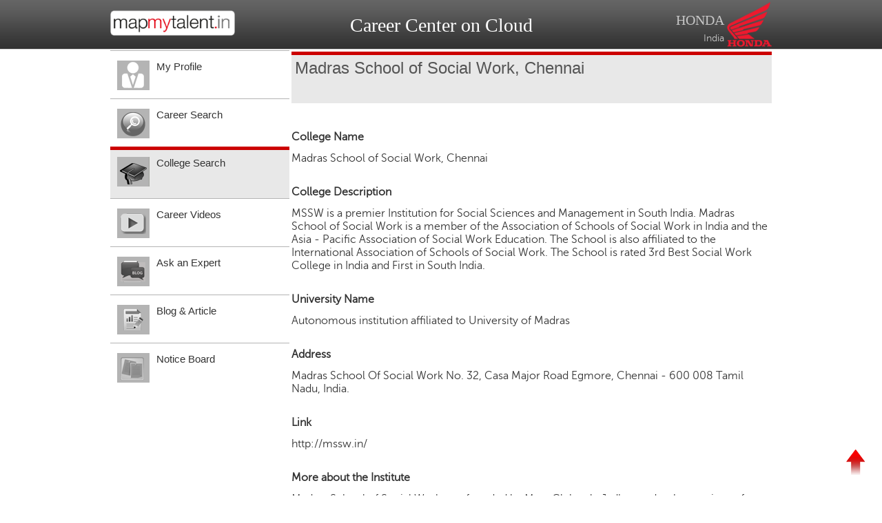

--- FILE ---
content_type: text/html; charset=utf-8
request_url: https://schools.mapmytalent.in/college/madras-school-of-social-work-chennai
body_size: 18954
content:



<!DOCTYPE html>
<!--[if IEMobile 7]><html class="iem7"  lang="en" dir="ltr"><![endif]-->
<!--[if lte IE 6]><html class="lt-ie9 lt-ie8 lt-ie7"  lang="en" dir="ltr"><![endif]-->
<!--[if (IE 7)&(!IEMobile)]><html class="lt-ie9 lt-ie8"  lang="en" dir="ltr"><![endif]-->
<!--[if IE 8]><html class="lt-ie9"  lang="en" dir="ltr"><![endif]-->
<!--[if (gte IE 9)|(gt IEMobile 7)]><!--><html  lang="en" dir="ltr"
  xmlns:content="http://purl.org/rss/1.0/modules/content/"
  xmlns:dc="http://purl.org/dc/terms/"
  xmlns:foaf="http://xmlns.com/foaf/0.1/"
  xmlns:og="http://ogp.me/ns#"
  xmlns:rdfs="http://www.w3.org/2000/01/rdf-schema#"
  xmlns:sioc="http://rdfs.org/sioc/ns#"
  xmlns:sioct="http://rdfs.org/sioc/types#"
  xmlns:skos="http://www.w3.org/2004/02/skos/core#"
  xmlns:xsd="http://www.w3.org/2001/XMLSchema#"><!--<![endif]-->

<head profile="http://www.w3.org/1999/xhtml/vocab">
  <title>Online Aptitude Test, Personality Assessment &amp; Expert Career Counseling at MapMyTalent</title>
  <meta charset="utf-8" />
<link rel="shortcut icon" href="https://schools.mapmytalent.in/favicon.ico" type="image/vnd.microsoft.icon" />
<meta name="keywords" content="Career Guidance, Career Advise, Online Career Test, Career Counseling, Choosing a Career, Career Assessment, Ideal Career, Career Path, Career Planning, Psychometric Test, Personality Test, Assessment Test, Ability Test, Aptitude Test" /><meta name="description" content="MapMyTalent career counselors offer expert career guidance & career counseling based on scientifically designed Aptitude Test & Personality Test" /><meta about="/college/madras-school-of-social-work-chennai" property="sioc:num_replies" content="0" datatype="xsd:integer" />
<meta content="Madras School of Social Work, Chennai" about="/college/madras-school-of-social-work-chennai" property="dc:title" />
<meta name="Generator" content="Drupal 7 (http://drupal.org)" />
<link rel="canonical" href="/college/madras-school-of-social-work-chennai" />
<link rel="shortlink" href="/node/537" />

      <meta name="MobileOptimized" content="width">
    <meta name="HandheldFriendly" content="true">
    <meta name="viewport" content="width=device-width">
    <meta http-equiv="cleartype" content="on">

  <link type="text/css" rel="stylesheet" href="https://schools.mapmytalent.in/sites/default/files/css/css_keuW57vthkExC_0SMv1v-wQ2DSxWy9m5Fcr9GMLoM28.css" media="all" />
<link type="text/css" rel="stylesheet" href="https://schools.mapmytalent.in/sites/default/files/css/css__fZbJCXI4Jr7tQIfu_I5ve1CJaumONQ8idrv0c8YpZU.css" media="all" />
<link type="text/css" rel="stylesheet" href="https://schools.mapmytalent.in/sites/default/files/css/css_4XG6JynBtFIqWoaJ52AwZd6c7UkNuZCqDkkMquTskPc.css" media="all" />
<link type="text/css" rel="stylesheet" href="https://schools.mapmytalent.in/sites/default/files/css/css_oXICxWQRRUfKY6mkrQYMifwQ4OwPXfVwhU_kfXFK3V4.css" media="all" />
  <link href="/css/grid.css" rel="stylesheet" type="text/css" media="all"/>
  <link href='http://fonts.googleapis.com/css?family=Courgette' rel='stylesheet' type='text/css'>
  <script src="https://schools.mapmytalent.in/misc/jquery.js?v=1.4.4"></script>
<script src="https://schools.mapmytalent.in/misc/jquery.once.js?v=1.2"></script>
<script src="https://schools.mapmytalent.in/misc/drupal.js?t90iwc"></script>
<script src="https://schools.mapmytalent.in/js/expand.js?t90iwc"></script>
<script>jQuery(function() {
                  jQuery("#sidebar-mob div.expand").toggler();
              });</script>
<script src="https://schools.mapmytalent.in/sites/all/themes/mapmytalent_schools/js/mmt_school_sidebar.js?t90iwc"></script>
<script>jQuery.extend(Drupal.settings, {"basePath":"\/","pathPrefix":"","ajaxPageState":{"theme":"mapmytalent_schools","theme_token":"36znzsMa5XVb5T8LQ-3wASAeNrzEx7yIfzFLjx5ASiY","js":{"misc\/jquery.js":1,"misc\/jquery.once.js":1,"misc\/drupal.js":1,"js\/expand.js":1,"0":1,"sites\/all\/themes\/mapmytalent_schools\/js\/mmt_school_sidebar.js":1},"css":{"modules\/system\/system.base.css":1,"modules\/system\/system.menus.css":1,"modules\/system\/system.messages.css":1,"modules\/system\/system.theme.css":1,"modules\/comment\/comment.css":1,"modules\/field\/theme\/field.css":1,"modules\/node\/node.css":1,"sites\/all\/modules\/contrib\/ubercart\/uc_order\/uc_order.css":1,"sites\/all\/modules\/contrib\/ubercart\/uc_product\/uc_product.css":1,"sites\/all\/modules\/contrib\/ubercart\/uc_store\/uc_store.css":1,"modules\/user\/user.css":1,"modules\/forum\/forum.css":1,"sites\/all\/modules\/contrib\/views\/css\/views.css":1,"sites\/all\/modules\/contrib\/ctools\/css\/ctools.css":1,"sites\/all\/modules\/contrib\/rate\/rate.css":1,"sites\/all\/themes\/mapmytalent_schools\/system.menus.css":1,"sites\/all\/themes\/mapmytalent_schools\/css\/normalize.css":1,"sites\/all\/themes\/mapmytalent_schools\/css\/wireframes.css":1,"sites\/all\/themes\/mapmytalent_schools\/css\/layouts\/fixed-width.css":1,"sites\/all\/themes\/mapmytalent_schools\/css\/page-backgrounds.css":1,"sites\/all\/themes\/mapmytalent_schools\/css\/tabs.css":1,"sites\/all\/themes\/mapmytalent_schools\/css\/pages.css":1,"sites\/all\/themes\/mapmytalent_schools\/css\/blocks.css":1,"sites\/all\/themes\/mapmytalent_schools\/css\/navigation.css":1,"sites\/all\/themes\/mapmytalent_schools\/css\/views-styles.css":1,"sites\/all\/themes\/mapmytalent_schools\/css\/nodes.css":1,"sites\/all\/themes\/mapmytalent_schools\/css\/comments.css":1,"sites\/all\/themes\/mapmytalent_schools\/css\/forms.css":1,"sites\/all\/themes\/mapmytalent_schools\/css\/fields.css":1,"sites\/all\/themes\/mapmytalent_schools\/css\/print.css":1}}});</script>
      <!--[if lt IE 9]>
    <script src="/js/html5-respond.js"></script>
    <![endif]-->
  <!--[if lt IE 7]>
<script defer type="text/javascript" src="/js/pngfix.js"></script>
<![endif]-->

</head>
<!--Add class for next education student's updated by gaurav at 27Oct2015-->
<body class="html not-front not-logged-in one-sidebar sidebar-first page-node page-node- page-node-537 node-type-college section-college " >
      <p id="skip-link">
      <a href="#main-menu" class="element-invisible element-focusable">Jump to navigation</a>
    </p>
      <!--<div style="width:960px;margin-left:auto;margin-right:auto;">-->
<!--<div style="width:700px;overflow: hidden;float: right;">-->    
<!--</div>
</div>-->
  <header id="header" role="banner" class="cf">

    
    
    
      <div class="region region-header">
    <div id="block-block-14" class="block block-block first last odd">

        <h2 class="block-title">Header for School theme</h2>
    
  <div class="top-school-header ">
                        <div class="top-school">
                        <div class="top-school-logo"><a href="/" title="homepage"><img src="/images/mapmytalent-logo-school.png"></a></div>
                        <div class="school-logo"><img src="/images/counselor/honda-logo.png" style="float:right;" /><h2>HONDA<br><span>India</span></h2>
						</div>
                        <div class="vertual-recourses-centre" >Career Center on Cloud</div>
                        </div>
                    </div>
</div><!-- /.block -->
  </div><!-- /.region -->

  </header>
  <div id="main">
   <div class="school">
    <div id="content" class="column" role="main">
                  <a id="main-content"></a>
                                                



<style>
      #courses_type_ul {visibility:hidden; position: absolute; background-color: rgb(248, 245, 245); top: 250px; left: 92%;}
      #courses_type_ul ul{background-color: rgb(248, 245, 245);}
      .field-name-field-course-name .field-items .field-item{font-family:"museo_sans_700regular",Arial,Helvetica,sans-serif;font-size: 22px;}
      .field-name-field-h-eligibility .field-items .field-item{font-family:"museo_sans_700regular",Arial,Helvetica,sans-serif}
      .field-name-field-h-entrance-and-admission .field-items .field-item{font-family:"museo_sans_700regular",Arial,Helvetica,sans-serif}
      .field-name-field--h-c-fee-and-scholorships .field-items .field-item{font-family:"museo_sans_700regular",Arial,Helvetica,sans-serif}
  </style>
<article class="career node-537 node node-college view-mode-full clearfix" about="/college/madras-school-of-social-work-chennai" typeof="sioc:Item foaf:Document">
<section class="inner-header-area cf">
<div class="container_16">
<section class="inner-header">
	<div class="container career_header">
        <h1>Madras School of Social Work, Chennai</h1>
  </div>
  </section>
</div>
</section> 
  <section id="wrapper">
       <section class="container">
	   <div class="pos-rel">
                        <div>
            <div class="right-panel" style="padding:30px 0 200px 0;">
                <div class="heading cf"></div>
                              <div class="field field-name-field-college-name field-type-text field-label-above"><div class="field-label">College Name</div><div class="field-items"><div class="field-item even">Madras School of Social Work, Chennai</div></div></div><div class="field field-name-field-college-description field-type-text-long field-label-above"id="first"><div class="field-label">College Description</div><div class="field-items"><div class="field-item even"><p>MSSW is a premier Institution for Social Sciences and Management in South India. Madras School of Social Work is a member of the Association of Schools of Social Work in India and the Asia - Pacific Association of Social Work Education. The School is also affiliated to the International Association of Schools of Social Work. The School is rated 3rd Best Social Work College in India and First in South India.</p>
</div></div></div><div class="field field-name-field-university-name field-type-text field-label-above"id="second"><div class="field-label">University Name</div><div class="field-items"><div class="field-item even">Autonomous institution affiliated to University of Madras </div></div></div> <div class="field field-name-field-address field-type-text field-label-above"id="fourth"><div class="field-label">Address</div><div class="field-items"><div class="field-item even">Madras School Of Social Work No. 32, Casa Major Road Egmore, Chennai - 600 008 Tamil Nadu, India.</div></div></div><div class="field field-name-field-link field-type-text field-label-above"id="fifth"><div class="field-label">Link</div><div class="field-items"><div class="field-item even">http://mssw.in/</div></div></div><div class="field field-name-field-more-about-the-institute field-type-text-long field-label-above"id="sixth"><div class="field-label">More about the Institute</div><div class="field-items"><div class="field-item even"><p>Madras School of Social Work was founded by Mary Clubwala Jadhav under the auspices of Madras State Branch of the Indian Conference of Social Work (renamed the Indian Council of Social Welfare) and the Guild of Service (central). The school is run under the aegis of the Society for Social Education and Research (SSER). Madras School of Social Work is a member of the Association of Schools of Social Work in India and the Asia - Pacific Association of Social Work Education. The School is also affiliated to the International Association of Schools of Social Work. The School is rated 3rd Best Social Work College in India and First in South India.</p>
</div></div></div>                <a style="margin-left:1em;padding:5px; border:solid lightblue 1px; border-radius: 2px;" href="https://schools.mapmytalent.in/college/madras-school-of-social-work-chennai/courses">Courses and Eligibility >></a>
                                <div style="text-align: right;"><a href="#" class="scrollup" style="display: inline;">&nbsp;</a></div>
                <div style="height:100px;">
                                        </div>
            </div>
            </div>
	        <div class="clearboth"></div>
	</div>
      </section>
   </section>
</article>
<script type='text/javascript' src='/js/functions_college.js'></script>
<script type='text/javascript' src='/js/jquery.hoverflow.min.js'></script>
<!-- /.node -->
<script>
   jQuery(window).ready(function(){
       jQuery("#naveight").hover(function() {
          // alert('naveight');
           var top = jQuery("#naveight").position().top;
           jQuery("#courses_type_ul").css('top',top);
           jQuery("#courses_type_ul").css('left','93%');
           jQuery("#sidebar ul").css('overflow','');
           jQuery("#courses_type_ul").css("visibility","visible");
    },function() {
                 jQuery("#courses_type_ul").hover(function() {
                 jQuery("#sidebar ul").css("overflow","hidden");
                 jQuery("#courses_type_ul").css("visibility","visible");
                 },function() {
                 jQuery("#courses_type_ul").css("visibility","hidden");
                 });
           jQuery("#courses_type_ul").css("visibility","hidden");
    });
   });
  </script>
<script type="text/javascript">
    jQuery(document).ready(function(){ jQuery(window).scroll(function(){
    if (jQuery(this).scrollTop() > 100) {
    jQuery('.scrollup').fadeIn();
    } else {
    jQuery('.scrollup').fadeOut();
    }
    });
    jQuery('.scrollup').click(function(){
    jQuery("html, body").animate({ scrollTop: 0 }, 600);
    return false;
    });
    });
</script><!-- block__no_wrapper -->
<!-- region__no_wrapper -->
          </div><!-- /#content -->

    <div id="navigation">

      
      
    </div><!-- /#navigation -->

    
          <aside class="sidebars">
          <section class="region region-sidebar-first column sidebar">
    <div id="block-block-13" class="block block-block first last odd">

        <h2 class="block-title">Sidebar for school theme</h2>
    
  <div id="sidebar-mob">
  <div class="sidenav">
    <a href="javascript:void(0)" class="closebtn" id="closeNav">x</a>
    <a href="/sign-in">My Profile</a>
    <a href="/career">Career Search</a>
    <a href="/colleges-in-india">College Search</a>
    <a href="/career-related-videos">Career Videos</a>
    <a href="/sign-in?destination=messages">Ask an Expert</a>
    <a href="/blog">Blog & Article</a>
    <a href="/notice-board">Notice Board</a>
   </div>
  <div id="openNav"><img src="/images/threelines.png"></div>
</div>
<div class="school-sidebar">
 <ul class="apptitude_test_left_part" id="navigation_1" >
     <a href="/sign-in" id="my-profile"><div class="apptitude_test_left_part_menu">
     <div class="menu-bullet"><img src="/images/my_profile.gif" width="47" height="43"></div>
     <div class="leftmenu-text"> My Profile
         <!--<p>Ask Now</p>-->
     </div>
    </div></a>
         <a href="/career"> <div class="apptitude_test_left_part_menu">
     <div class="menu-bullet"><img src="/images/career-search.png" width="47" height="43"></div>
     <div class="leftmenu-text"> Career Search
         <!--<p>Ask Now</p>-->
     </div>
   </div></a>
    <a href="/colleges-in-india"> <div class="apptitude_test_left_part_menu_on-page">
     <div class="menu-bullet"><img src="/images/college-search.png" width="47" height="43"></div>
     <div class="leftmenu-text"> College Search
         <!--<p>Ask Now</p>-->
     </div>
   </div></a>
    <a href="/career-related-videos"> <div class="apptitude_test_left_part_menu">
     <div class="menu-bullet"><img src="/images/career-video.png" width="47" height="43"></div>
     <div class="leftmenu-text"> Career Videos
         <!--<p>Comming Soon</p>-->
     </div>
   </div></a>
 <a href="/sign-in?destination=messages" target="_self"> <div class="apptitude_test_left_part_menu">
     <div class="menu-bullet"><img src="/images/blog-icons.png" alt="" width="47" height="43"></div>
     <div class="leftmenu-text"> Ask an Expert
         <!--<p>Comming Soon</p>-->
     </div>
   </div></a>
    <a href="/blog"> <div class="apptitude_test_left_part_menu">
     <div class="menu-bullet"><img src="/images/my_career_report.gif" width="47" height="43"></div>
     <div class="leftmenu-text">Blog & Article
         <!--<p>Comming Soon</p>-->
     </div>
   </div></a>
    <a href="/notice-board"><div class="apptitude_test_left_part_menu">
     <div class="menu-bullet"><img src="/images/notice-board.png" width="47" height="43"></div>
     <div class="leftmenu-text"> Notice Board
         <!--<p>Comming Soon</p>-->
     </div>
   </div></a>
 </ul>
    </div>
<script type='text/javascript' src='/js/admin_screen.js'></script>
<script type="text/javascript">
jQuery(document).ready(function(){
  jQuery("#openNav").click(function(){
    jQuery(".sidenav").css({width:"250px"});
  });
  jQuery("#closeNav").click(function(){
    jQuery(".sidenav").css({width:"0"});
  });
});
</script>

</div><!-- /.block -->
  </section><!-- region__sidebar -->
              </aside><!-- /.sidebars -->
        </div>
  </div><!-- /#main -->

    <footer id="footer" class="region region-footer">
    <div id="block-block-5" class="block block-block first last odd">

      
  <script type="text/javascript">
    jQuery(window).load(function(){
        if(window.name == 'iframe_canvas' || window.name == 'iframe_canvas_fb_https'){ // remove 'connected with Fb message'
            fbapp_signup_page_url = window.location.protocol + '//' + window.location.hostname+'/fb_app/signup';
            jQuery("a[href*='sign-up']").each(function(){
                this.href = fbapp_signup_page_url;
            });
            jQuery("a[href*='sign-in']").each(function(){
                this.href = fbapp_signup_page_url;
            });
            jQuery("#block-block-12").css('display','none');
        }
    });
</script>
</div><!-- /.block -->
  </footer><!-- region__footer -->

<!-- /#page -->

  <div class="region region-bottom">
    <div id="block-block-9" class="block block-block first odd">

      
  <!-- Google Code for Remarketing Tag -->
<script type="text/javascript">// <![CDATA[
var google_conversion_id = 992484797;
var google_custom_params = window.google_tag_params;
var google_remarketing_only = true;
// ]]></script>
<script type="text/javascript" src="//www.googleadservices.com/pagead/conversion.js">// <![CDATA[

// ]]></script>
<noscript>
<div style="display:inline;">
<img height="1" width="1" style="border-style:none;" alt="" src="//googleads.g.doubleclick.net/pagead/viewthroughconversion/992484797/?value=0&guid=ON&script=0"/>
</div>
</noscript>
</div><!-- /.block -->
<div id="block-block-16" class="block block-block last even">

      
  <div class="clearboth"></div>
<div class="clearboth"></div>
<!--  fat-footer ends here -->
<!--  footer start here -->
<section id="copyright">
<div class="container">
&copy; 2026 Sattava Edusys Pvt. Ltd. All rights reserved.
</div>
</section>
<!--  footer start here -->
 <script type="text/javascript" src="/js/modernizr.js"></script>
 <script type="text/javascript" src="/js/page_script.js"></script>

</div><!-- /.block -->
  </div><!-- /.region -->
  </body>
</html>


--- FILE ---
content_type: text/css
request_url: https://schools.mapmytalent.in/sites/default/files/css/css_oXICxWQRRUfKY6mkrQYMifwQ4OwPXfVwhU_kfXFK3V4.css
body_size: 46976
content:
article,aside,details,figcaption,figure,footer,header,hgroup,menu,nav,section,summary{display:block;}audio,canvas,video{display:inline-block;*display:inline;*zoom:1;}audio:not([controls]){display:none;height:0;}[hidden]{display:none;}html{font-size:75%;font-size:87.5%;font-size:100%;-webkit-text-size-adjust:100%;-ms-text-size-adjust:100%;line-height:1.5em;}html,button,input,select,textarea{font-family:Verdana,Tahoma,"DejaVu Sans",sans-serif;}body{margin:0;}a:link{}a:visited{}a:hover,a:focus{}a:active{}a:focus{outline:thin dotted;}a:hover,a:active{outline:0;}h1{font-size:2em;line-height:1.5em;margin-top:0.75em;margin-bottom:0.75em;}h2{font-size:1.5em;line-height:2em;margin-top:1em;margin-bottom:1em;}h3{font-size:1.17em;line-height:1.282em;margin-top:1.282em;margin-bottom:1.282em;}h4{font-size:1em;line-height:1.5em;margin-top:1.5em;margin-bottom:1.5em;}h5{font-size:0.83em;line-height:1.807em;margin-top:1.807em;margin-bottom:1.807em;}h6{font-size:0.75em;line-height:2em;margin-top:2em;margin-bottom:2em;}hr{height:1px;border:1px solid #666;padding-bottom:-1px;margin:1.5em 0;}abbr[title]{border-bottom:1px dotted;cursor:help;white-space:nowrap;}b,strong{font-weight:bold;}blockquote{margin:1.5em 30px;}dfn{font-style:italic;}mark{background:#ff0;color:#000;}p,pre{margin:1.5em 0;}pre,code,kbd,samp,tt,var{font-family:"Courier New","DejaVu Sans Mono",monospace,sans-serif;_font-family:'courier new',monospace;font-size:1em;line-height:1.5em;}pre{white-space:pre;white-space:pre-wrap;word-wrap:break-word;}q{quotes:none;}q:before,q:after{content:'';content:none;}small{font-size:75%;}sub,sup{font-size:75%;line-height:0;position:relative;vertical-align:baseline;}sup{top:-0.5em;}sub{bottom:-0.25em;}dl,menu,ol,ul,.item-list ul{margin:1.5em 0;}.item-list ul li{margin:0;}dd{margin:0 0 0 30px;}ul ul,ul ol,ol ul,ol ol,.item-list ul ul,.item-list ul ol,.item-list ol ul,.item-list ol ol{margin:0;}menu,ol,ul,.item-list ul{padding:0 0 0 30px;}nav ul,nav ol{list-style:none;list-style-image:none;}img{border:0;-ms-interpolation-mode:bicubic;max-width:100%;height:auto;}svg:not(:root){overflow:hidden;}figure{margin:0;}form{margin:0;}fieldset{border:1px solid #c0c0c0;margin:0 2px;padding:0.5em 0.625em 1em;}legend{border:0;padding:0;white-space:normal;*margin-left:-7px;}button,input,select,textarea{font-size:100%;margin:0;vertical-align:baseline;*vertical-align:middle;}button,input{line-height:normal;}button,input[type="button"],input[type="reset"],input[type="submit"]{cursor:pointer;-webkit-appearance:button;*overflow:visible;}button[disabled],input[disabled]{cursor:default;}input[type="checkbox"],input[type="radio"]{-webkit-box-sizing:border-box;-moz-box-sizing:border-box;box-sizing:border-box;padding:0;*height:13px;*width:13px;}input[type="search"]{-webkit-appearance:textfield;-webkit-box-sizing:content-box;-moz-box-sizing:content-box;box-sizing:content-box;}input[type="search"]::-webkit-search-decoration,input[type="search"]::-webkit-search-cancel-button{-webkit-appearance:none;}button::-moz-focus-inner,input::-moz-focus-inner{border:0;padding:0;}textarea{overflow:auto;vertical-align:top;}table{border-collapse:collapse;border-spacing:0;margin-top:1.5em;margin-bottom:1.5em;}th{text-align:left;padding:0;border-bottom:none;}tbody{border-top:none;}
.with-wireframes #header,.with-wireframes #main,.with-wireframes #content,.with-wireframes #navigation,.with-wireframes .region-sidebar-first,.with-wireframes .region-sidebar-second,.with-wireframes #footer,.with-wireframes .region-bottom{outline:1px solid #ccc;}.lt-ie8 .with-wireframes #header,.lt-ie8 .with-wireframes #main,.lt-ie8 .with-wireframes #content,.lt-ie8 .with-wireframes #navigation,.lt-ie8 .with-wireframes .region-sidebar-first,.lt-ie8 .with-wireframes .region-sidebar-second,.lt-ie8 .with-wireframes #footer,.lt-ie8 .with-wireframes .region-bottom{border:1px solid #ccc;}
#page,.region-bottom{}#header,#content,#navigation,.region-sidebar-first,.region-sidebar-second,#footer{border:0 !important;word-wrap:break-word;_display:inline;_overflow:hidden;_overflow-y:visible;}#header,#main,#footer{*position:relative;*zoom:1;}#header:before,#header:after,#main:before,#main:after,#footer:before,#footer:after{content:"";display:table;}#header:after,#main:after,#footer:after{clear:both;}#main{position:relative;}#navigation{position:absolute;top:0;}.sidebar-first #content{float:left;width:764px;margin-left:196px;margin-right:-980px;}.sidebar-first .region-sidebar-first{float:left;width:176px;margin-left:0px;margin-right:-196px;}.sidebar-second #content{float:left;width:764px;margin-left:0px;margin-right:-784px;}.sidebar-second .region-sidebar-second{float:left;width:176px;margin-left:784px;margin-right:-980px;}.two-sidebars #content{float:left;width:568px;margin-left:196px;margin-right:-784px;}.two-sidebars .region-sidebar-first{float:left;width:176px;margin-left:0px;margin-right:-196px;}.two-sidebars .region-sidebar-second{float:left;width:176px;margin-left:784px;margin-right:-980px;}
ul.primary,ul.secondary{overflow:hidden;*zoom:1;border-bottom:1px solid #bbbbbb;list-style:none;margin:1em 0 1.5em;padding:0 2px;white-space:nowrap;}ul.primary li,ul.secondary li{float:left;margin:0.5em 3px 0;}ul.primary a,ul.secondary a{border:1px solid #e9e9e9;border-right:0;border-bottom:0;display:block;line-height:1.5em;text-decoration:none;}ul.primary li{-moz-border-radius-topleft:4px;-webkit-border-top-left-radius:4px;-ms-border-top-left-radius:4px;-o-border-top-left-radius:4px;border-top-left-radius:4px;-moz-border-radius-topright:4px;-webkit-border-top-right-radius:4px;-ms-border-top-right-radius:4px;-o-border-top-right-radius:4px;border-top-right-radius:4px;text-shadow:white 1px 1px 0;border:1px solid #bbbbbb;border-bottom:0;margin:0.5em 0 0 3px;}ul.primary li.active{border-bottom:1px solid white;margin-bottom:-1px;}ul.primary a:link,ul.primary a:visited{-moz-border-radius-topleft:4px;-webkit-border-top-left-radius:4px;-ms-border-top-left-radius:4px;-o-border-top-left-radius:4px;border-top-left-radius:4px;-moz-border-radius-topright:4px;-webkit-border-top-right-radius:4px;-ms-border-top-right-radius:4px;-o-border-top-right-radius:4px;border-top-right-radius:4px;-webkit-transition:background-color 0.3s;-moz-transition:background-color 0.3s;-ms-transition:background-color 0.3s;-o-transition:background-color 0.3s;transition:background-color 0.3s;color:#333;background-color:#dedede;letter-spacing:1px;padding:0 1em;text-align:center;}ul.primary a:hover,ul.primary a:focus{background-color:#e9e9e9;border-color:#f2f2f2;}ul.primary a.active{background-color:transparent;*zoom:1;filter:progid:DXImageTransform.Microsoft.gradient(gradientType=0,startColorstr='#FFE9E9E9',endColorstr='#00E9E9E9');background-image:-webkit-gradient(linear,50% 0%,50% 100%,color-stop(0%,#e9e9e9),color-stop(100%,rgba(233,233,233,0)));background-image:-webkit-linear-gradient(#e9e9e9,rgba(233,233,233,0));background-image:-moz-linear-gradient(#e9e9e9,rgba(233,233,233,0));background-image:-o-linear-gradient(#e9e9e9,rgba(233,233,233,0));background-image:-ms-linear-gradient(#e9e9e9,rgba(233,233,233,0));background-image:linear-gradient(#e9e9e9,rgba(233,233,233,0));border-color:#fff;}ul.secondary{font-size:.9em;margin-top:-1.5em;padding-bottom:.5em;}ul.secondary a:link,ul.secondary a:visited{-webkit-border-radius:0.75em;-moz-border-radius:0.75em;-ms-border-radius:0.75em;-o-border-radius:0.75em;border-radius:0.75em;-webkit-transition:background-color 0.3s;-moz-transition:background-color 0.3s;-ms-transition:background-color 0.3s;-o-transition:background-color 0.3s;transition:background-color 0.3s;text-shadow:white 1px 1px 0;background-color:#f2f2f2;color:#666;padding:0 .5em;}ul.secondary a:hover,ul.secondary a:focus{background-color:#dedede;border-color:#999;color:#333;}ul.secondary a.active,ul.secondary a:active{text-shadow:#333333 1px 1px 0;background-color:#666;border-color:#000;color:#fff;}
body{margin:0;padding:0;}#page{}#skip-link{margin:0;}#skip-link a,#skip-link a:visited{display:block;width:100%;padding:2px 0 3px 0;text-align:center;background-color:#666;color:#fff;}#header{}#logo{float:left;margin:0;padding:0;}#logo img{vertical-align:bottom;}#name-and-slogan{float:left;}#site-name{margin:0;font-size:2em;line-height:1.5em;}#site-name a:link,#site-name a:visited{color:#000;text-decoration:none;}#site-name a:hover,#site-name a:focus{text-decoration:underline;}#site-slogan{margin:0;font-size:1em;}.region-header{clear:both;}#main{}#content{}.region-highlighted{}.breadcrumb{}.breadcrumb ol{margin:0;padding:0;}.breadcrumb li{display:inline;list-style-type:none;margin:0;padding:0;}h1.title,h2.node-title,h2.block-title,h2.title,h2.comment-form,h3.title{margin:0;}tr.even{}tr.odd{}div.messages{margin:1.5em 0;}div.messages ul{margin-top:0;margin-bottom:0;}div.status{}div.warning,tr.warning{}div.error,tr.error{}.error{}.warning{}.tabs{}.region-help{}.more-help-link{}.region-content{}ul.inline{display:inline;padding:0;}ul.inline li{display:inline;list-style-type:none;padding:0 1em 0 0;}span.field-label{padding:0 1em 0 0;}.item-list .pager{padding:0;}.item-list .pager li{padding:0 0.5em;}.feed-icon{}.more-link{}.region-sidebar-first{}.region-sidebar-second{}#footer{}.region-bottom{}.block{margin-bottom:0 !important}html,body,div,span,applet,object,iframe,h1,h2,h3,h4,h5,h6,p,blockquote,pre,a,abbr,acronym,address,big,cite,code,del,dfn,em,ins,kbd,q,s,samp,small,strike,strong,sub,sup,tt,var,b,u,i,center,dl,dt,dd,ol,ul,li,fieldset,form,label,legend,table,caption,tbody,tfoot,thead,tr,th,td,article,aside,canvas,details,embed,figure,figcaption,footer,hgroup,menu,nav,output,ruby,section,summary,time,mark,audio,video{margin:0;padding:0;border:0;font-size:100%;font:inherit;vertical-align:baseline;}article,aside,details,figcaption,figure,footer,header,hgroup,menu,nav,section{display:block;}header{background:#FFF;}#know-what{background:#fff;}#testimonial-tour{border-top:1px solid #cecece;background:#fff;}#testimonial-tour1{border-top:1px solid #cecece;background:#fff;}#fat-footer{background:#f5f4f4;}#mytaent{background:url("/images/benefits-mid-contanier.png")repeat-x;border:1px solid #cecece;}#copyright{background:#cc0000;}#mytaent{background:url("/images/benefits-mid-contanier.png")repeat-x;border:1px solid #cecece;}aside{width:100%;}@font-face{font-family:'museo_sans_700regular';src:url('/css/fonts/museosans_0-webfont.eot');src:url('/css/fonts/museosans_0-webfont.eot?#iefix') format('embedded-opentype'),url('/css/fonts/museosans_0-webfont.woff') format('woff'),url('/css/fonts/museosans_0-webfont.ttf') format('truetype'),url('/css/fonts/museosans_0-webfont.svg#museo_sans_700regular') format('svg');font-weight:normal;font-style:normal;}@font-face{font-family:'museo_sans_700italic';src:url('/css/fonts/museosans-700italic-webfont.eot');src:url('/css/fonts/museosans-700italic-webfont.eot?#iefix') format('embedded-opentype'),url('/css/fonts/museosans-700italic-webfont.woff') format('woff'),url('/css/fonts/museosans-700italic-webfont.ttf') format('truetype'),url('/css/fonts/museosans-700italic-webfont.svg#museo_sans_700italic') format('svg');font-weight:normal;font-style:normal;}@font-face{font-family:'museo_sans_300regular';src:url('/css/fonts/museosans-300-webfont.eot');src:url('/css/fonts/museosans-300-webfont.eot?#iefix') format('embedded-opentype'),url('/css/fonts/museosans-300-webfont.woff') format('woff'),url('/css/fonts/museosans-300-webfont.ttf') format('truetype'),url('/css/fonts/museosans-300-webfont.svg#museo_sans_300regular') format('svg');font-weight:normal;font-style:normal;}@font-face{font-family:'museo_sans_300italic';src:url('/css/fonts/museosans-300italic-webfont.eot');src:url('/css/fonts/museosans-300italic-webfont.eot?#iefix') format('embedded-opentype'),url('/css/fonts/museosans-300italic-webfont.woff') format('woff'),url('/css/fonts/museosans-300italic-webfont.ttf') format('truetype'),url('/css/fonts/museosans-300italic-webfont.svg#museo_sans_300italic') format('svg');font-weight:normal;font-style:normal;}body{font-family:"museo_sans_300regular",Arial,Helvetica,sans-serif;font-weight:normal;font-size:16px;line-height:1.2;color:#333;}#slider1 #carousel li p.h1,h1{font-family:"museo_sans_700regular",Arial,Helvetica,sans-serif;}h2{font-family:"Courgette",Arial,Helvetica,sans-serif;}h3{font-family:"museo_sans_700regular",Arial,Helvetica,sans-serif;}h3 span{font-family:"museo_sans_300regular",Arial,Helvetica,sans-serif;}h4{font-family:"museo_sans_300regular",Arial,Helvetica,sans-serif;}h5{font-family:"museo_sans_300regular",Arial,Helvetica,sans-serif;}h6{}h1,h2,h3,h4,h5,h6{margin:0;padding:0;}p,ul,ol,dl,blockquote{font-size:1em;}ul{list-style-type:disc;margin-left:1.618em;}ol{list-style-type:decimal;margin-left:1.618em;}b,strong{font-weight:700;}i,em{font-style:italic;}small{font-size:1em;}form{margin:0;padding:0}hr{margin:0;padding:0;border:0;border-top:1px solid #e8e8e8;border-bottom:1px solid #ffffff;}.ralign{text-align:right;}.lalign{text-align:left;}.calign{text-align:center;}.pos-rel{position:relative;}.disnone{display:none;}.disblock{display:block !important;}a,a:visited{outline:none;color:#006699;text-decoration:none;}a:hover{outline:none;text-decoration:underline;}a:active,a:focus{outline:none;}a.button{background:#005a99;background-image:-webkit-gradient(linear,0 20%,100% 0,from(#2d75be),to(#005a99));background-image:-webkit-linear-gradient(top,#2d75be,#005a99);background-image:-moz-linear-gradient(top,#2d75be,#005a99);background-image:-o-linear-gradient(top,#2d75be,#005a99);padding:13px 59px 10px;-webkit-border-radius:30px;-moz-border-radius:30px;border-radius:30px;-webkit-box-shadow:rgba(00,00,00,.55) 0 2px 1px,inset rgba(255,255,255,.70) 0 1px 1px;-moz-box-shadow:rgba(00,00,00,.55) 0 2px 1px,inset rgba(255,255,255,.70) 0 1px 1px;box-shadow:rgba(00,00,00,.55) 0 2px 1px,inset rgba(255,255,255,.70) 0 1px 1px;text-shadow:rgba(0,0,0,.71) 1px 1px 0;color:#fff !important;font-size:24px;font-family:"museo_sans_300regular",Arial,Helvetica,sans-serif;text-decoration:none;vertical-align:middle;text-transform:uppercase !important;border:2px solid #014d99;behavior:url(/css/PIE.htc);position:relative;}a.button-small{background:#005a99;background-image:-webkit-gradient(linear,0 20%,100% 0,from(#2d75be),to(#005a99));background-image:-webkit-linear-gradient(top,#2d75be,#005a99);background-image:-moz-linear-gradient(top,#2d75be,#005a99);background-image:-o-linear-gradient(top,#2d75be,#005a99);padding:10px 24px 8px;-webkit-border-radius:30px;-moz-border-radius:30px;border-radius:30px;-webkit-box-shadow:rgba(00,00,00,.55) 0 2px 1px,inset rgba(255,255,255,.70) 0 1px 1px;-moz-box-shadow:rgba(00,00,00,.55) 0 2px 1px,inset rgba(255,255,255,.70) 0 1px 1px;box-shadow:rgba(00,00,00,.55) 0 2px 1px,inset rgba(255,255,255,.70) 0 1px 1px;text-shadow:rgba(0,0,0,.71) 1px 1px 0;color:#fff !important;font-size:16px;font-family:"museo_sans_300regular",Arial,Helvetica,sans-serif;text-decoration:none;vertical-align:middle;text-transform:uppercase;border:2px solid #014d99;behavior:url(/css/PIE.htc);position:relative;}.button:hover{background:#00528c;background-image:-webkit-gradient(linear,0 20%,100% 0,from(#236ab2),to(#00528c));background-image:-webkit-linear-gradient(top,#236ab2,#00528c);background-image:-moz-linear-gradient(top,#236ab2,#00528c);background-image:-o-linear-gradient(top,#236ab2,#00528c);color:#fff !important;}.button:active{border-top-color:#1b435e;background:#1b435e;}a.smbutton{background:#005a99;background-image:-webkit-gradient(linear,0 20%,100% 0,from(#2d75be),to(#005a99));background-image:-webkit-linear-gradient(top,#2d75be,#005a99);background-image:-moz-linear-gradient(top,#2d75be,#005a99);background-image:-o-linear-gradient(top,#2d75be,#005a99);padding:7px 14px 6px;-webkit-border-radius:15px;-moz-border-radius:15px;border-radius:15px;-webkit-box-shadow:rgba(00,00,00,.55) 0 2px 1px,inset rgba(255,255,255,.70) 0 1px 1px;-moz-box-shadow:rgba(00,00,00,.55) 0 2px 1px,inset rgba(255,255,255,.70) 0 1px 1px;box-shadow:rgba(00,00,00,.55) 0 2px 1px,inset rgba(255,255,255,.70) 0 1px 1px;text-shadow:rgba(0,0,0,.71) 1px 1px 0;color:#fff !important;font-size:12px;font-family:"museo_sans_300regular",Arial,Helvetica,sans-serif;text-decoration:none;vertical-align:middle;text-transform:uppercase;border:2px solid #014d99;behavior:url(/css/PIE.htc);position:relative;}.smbutton:hover{background:#00528c;background-image:-webkit-gradient(linear,0 20%,100% 0,from(#236ab2),to(#00528c));background-image:-webkit-linear-gradient(top,#236ab2,#00528c);background-image:-moz-linear-gradient(top,#236ab2,#00528c);background-image:-o-linear-gradient(top,#236ab2,#00528c);color:#fff !important;text-decoration:underline;}.smbutton:active{border-top-color:#1b435e;background:#1b435e;}a.smbutton-bold{background:#c20;background-image:-webkit-gradient(linear,0 20%,100% 0,from(#f53),to(#c20));background-image:-webkit-linear-gradient(top,#f53,#c20);background-image:-moz-linear-gradient(top,#f53,#c20);background-image:-o-linear-gradient(top,#f53,#c20);padding:7px 14px 6px;-webkit-border-radius:15px;-moz-border-radius:15px;border-radius:15px;-webkit-box-shadow:rgba(00,00,00,.55) 0 2px 1px,inset rgba(255,255,255,.70) 0 1px 1px;-moz-box-shadow:rgba(00,00,00,.55) 0 2px 1px,inset rgba(255,255,255,.70) 0 1px 1px;box-shadow:rgba(00,00,00,.55) 0 2px 1px,inset rgba(255,255,255,.70) 0 1px 1px;text-shadow:rgba(100,0,0,.71) 1px 1px 0;color:#fff !important;font:bold 14px "museo_sans_300regular",Arial,Helvetica,sans-serif;text-decoration:none;vertical-align:middle;text-transform:uppercase;border:2px solid #c41;behavior:url(/css/PIE.htc);position:relative;}.smbutton-bold:hover{background:#b10;background-image:-webkit-gradient(linear,0 20%,100% 0,from(#f53),to(#b10));background-image:-webkit-linear-gradient(top,#f53,#b10);background-image:-moz-linear-gradient(top,#f53,#b10);background-image:-o-linear-gradient(top,#f53,#b10);}.smbutton-bold:active{border-top-color:#932;background:#932;}a.share-this{text-transform:uppercase;font-size:18px;margin-top:45px;text-shadow:rgba(255,255,255,1.0) 0 1px 0;display:block;}a.signup{background:#c71716;padding:7px 26px 6px 16px;-webkit-border-radius:5px;-moz-border-radius:5px;border-radius:5px;-webkit-box-shadow:inset rgba(00,00,00,.50) 0 1px 1px;-moz-box-shadow:inset rgba(00,00,00,.50) 0 1px 1px;box-shadow:inset rgba(00,00,00,.50) 0 1px 1px;color:#fff !important;font-size:12px;text-decoration:none;vertical-align:middle;text-transform:uppercase;behavior:url(/css/PIE.htc);position:relative;}.signup:hover{background:#bb1110;}a.signin{background:#0283c4;padding:7px 16px 6px 26px;-webkit-border-radius:5px;-moz-border-radius:5px;border-radius:5px;-webkit-box-shadow:inset rgba(00,00,00,.50) 0 1px 1px;-moz-box-shadow:inset rgba(00,00,00,.50) 0 1px 1px;box-shadow:inset rgba(00,00,00,.50) 0 1px 1px;color:#fff !important;font-size:12px;text-decoration:none;vertical-align:middle;text-transform:uppercase;behavior:url(/css/PIE.htc);position:relative;}.signin:hover{background:#0076b1;}a.submit{background:#005a99;background-image:-webkit-gradient(linear,0 20%,100% 0,from(#2d75be),to(#005a99));background-image:-webkit-linear-gradient(top,#2d75be,#005a99);background-image:-moz-linear-gradient(top,#2d75be,#005a99);background-image:-o-linear-gradient(top,#2d75be,#005a99);padding:10px 117px 8px;-webkit-border-radius:5px;-moz-border-radius:5px;border-radius:5px;-webkit-box-shadow:rgba(00,00,00,.55) 0 2px 1px,inset rgba(255,255,255,.70) 0 1px 1px;-moz-box-shadow:rgba(00,00,00,.55) 0 2px 1px,inset rgba(255,255,255,.70) 0 1px 1px;box-shadow:rgba(00,00,00,.55) 0 2px 1px,inset rgba(255,255,255,.70) 0 1px 1px;text-shadow:rgba(0,0,0,.71) 1px 1px 0;color:#fff !important;font:normal 18px "museo_sans_700regular",Arial,Helvetica,sans-serif;text-decoration:none;vertical-align:middle;text-transform:uppercase;border:2px solid #014d99;behavior:url(/css/PIE.htc);position:relative;}.submit:hover{background:#00528c;background-image:-webkit-gradient(linear,0 20%,100% 0,from(#236ab2),to(#00528c));background-image:-webkit-linear-gradient(top,#236ab2,#00528c);background-image:-moz-linear-gradient(top,#236ab2,#00528c);background-image:-o-linear-gradient(top,#236ab2,#00528c);color:#fff !important;}a.sm-button,input[type="submit"],input[type="button"],#signup input.gconnect-button,#signup input.gconnect-button:focus{background:#005a99;background-image:-webkit-gradient(linear,0 20%,100% 0,from(#2d75be),to(#005a99));background-image:-webkit-linear-gradient(top,#2d75be,#005a99);background-image:-moz-linear-gradient(top,#2d75be,#005a99);background-image:-o-linear-gradient(top,#2d75be,#005a99);padding:5px 10px;-webkit-border-radius:5px;-moz-border-radius:5px;border-radius:5px;-webkit-box-shadow:rgba(00,00,00,.55) 0 2px 1px,inset rgba(255,255,255,.70) 0 1px 1px;-moz-box-shadow:rgba(00,00,00,.55) 0 2px 1px,inset rgba(255,255,255,.70) 0 1px 1px;box-shadow:rgba(00,00,00,.55) 0 2px 1px,inset rgba(255,255,255,.70) 0 1px 1px;text-shadow:rgba(0,0,0,.71) 1px 1px 0;color:#fff !important;font-size:14px;font-family:"museo_sans_300regular",Arial,Helvetica,sans-serif;letter-spacing:0.5px;text-decoration:none;vertical-align:middle;border:2px solid #014d99;behavior:url(/css/PIE.htc);position:relative;}.sm-button:hover,input[type="submit"]:hover,input[type="button"]:hover{background:#00528c;background-image:-webkit-gradient(linear,0 20%,100% 0,from(#236ab2),to(#00528c));background-image:-webkit-linear-gradient(top,#236ab2,#00528c);background-image:-moz-linear-gradient(top,#236ab2,#00528c);background-image:-o-linear-gradient(top,#236ab2,#00528c);color:#fff !important;}a.load{background:#eaeaea;background-image:-webkit-gradient(linear,0 0,100% 0,from(#fff),to(#eaeaea));background-image:-webkit-linear-gradient(top,#fff,#eaeaea);background-image:-moz-linear-gradient(top,#fff,#eaeaea);background-image:-o-linear-gradient(top,#fff,#eaeaea);color:#717171;text-decoration:none;text-transform:uppercase;border:1px solid #999;font-size:14px;padding:15px 70px;}.load:hover{background:#d9d9d9;background-image:-webkit-gradient(linear,0 0,100% 0,from(#fff),to(#d9d9d9));background-image:-webkit-linear-gradient(top,#fff,#d9d9d9);background-image:-moz-linear-gradient(top,#fff,#d9d9d9);background-image:-o-linear-gradient(top,#fff,#d9d9d9);color:#717171;text-decoration:none;text-transform:uppercase;}a.follow{background:#d63333;font-size:14px;padding:5px 30px;-webkit-border-radius:3px;-moz-border-radius:3px;border-radius:3px;-webkit-box-shadow:inset rgba(0,0,0,.50) 0 1px 2px;-moz-box-shadow:inset rgba(0,0,0,.50) 0 1px 2px;box-shadow:inset rgba(0,0,0,.50) 0 1px 2px;color:#fff !important;text-decoration:none;vertical-align:middle;behavior:url(/css/PIE.htc);position:relative;}.follow:hover{background:#c32020;color:#fff !important;text-decoration:underline;}a.sm-follow{background:#c71716;font-size:14px;padding:5px 10px;text-shadow:rgba(0,0,0,.71) 1px 1px 0;-webkit-border-radius:3px;-moz-border-radius:3px;border-radius:3px;-webkit-box-shadow:inset rgba(0,0,0,.50) 0 1px 2px;-moz-box-shadow:inset rgba(0,0,0,.50) 0 1px 2px;box-shadow:inset rgba(0,0,0,.50) 0 1px 2px;color:#fff !important;text-decoration:none;vertical-align:middle;behavior:url(/css/PIE.htc);position:relative;}.sm-follow:hover{background:#b40b0a;color:#fff !important;text-decoration:underline;}a.message{background:#0283c4;font-size:14px;padding:5px 10px;-webkit-border-radius:3px;-moz-border-radius:3px;border-radius:3px;-webkit-box-shadow:inset rgba(0,0,0,.50) 0 1px 2px;-moz-box-shadow:inset rgba(0,0,0,.50) 0 1px 2px;box-shadow:inset rgba(0,0,0,.50) 0 1px 2px;color:#fff !important;text-decoration:none;vertical-align:middle;behavior:url(/css/PIE.htc);position:relative;}.message:hover{background:#2284b6;color:#fff !important;text-decoration:underline;}a.next-grey{background:#cccccc;padding:3px 8px;-webkit-border-radius:3px;-moz-border-radius:3px;border-radius:3px;color:#333;text-decoration:none;font-size:14px;}.next-grey:hover{background:#bcbcbc;color:#333;text-decoration:underline;}a.cart-button{background:#dfdfdf;color:#666;text-shadow:rgba(255,255,255,0.75) 0px 1px 0;background-image:-webkit-gradient(linear,0 0,100% 0,from(#ffffff),to(#dfdfdf));background-image:-webkit-linear-gradient(top,#ffffff,#dfdfdf);background-image:-moz-linear-gradient(top,#ffffff,#dfdfdf);background-image:-o-linear-gradient(top,#ffffff,#dfdfdf);width:195px;border:1px solid #d0d0d0;-webkit-border-radius:5px;-moz-border-radius:5px;border-radius:5px;font-size:14px;padding:9px 9px 7px 17px;float:left;text-decoration:none;cursor:pointer;margin:1px 0;}a.cart-button .close{background:url("/images/sp_1.png") no-repeat scroll -222px -80px transparent;width:16px;height:16px;margin-top:0;}a.cart-button em{font-style:normal;width:170px;float:left;}.cart-button:hover,.cart-button.active{background:#dfdfdf;color:#333;text-shadow:rgba(255,255,255,0.75) 0px 1px 0;background-image:-webkit-gradient(linear,0 0,100% 0,from(#ffffff),to(#dfdfdf));background-image:-webkit-linear-gradient(top,#ffffff,#dfdfdf);background-image:-moz-linear-gradient(top,#ffffff,#dfdfdf);background-image:-o-linear-gradient(top,#ffffff,#dfdfdf);width:195px;border:1px solid #999;-webkit-border-radius:5px;-moz-border-radius:5px;border-radius:5px;font-size:14px;padding:9px 9px 7px 17px;float:left;-webkit-box-shadow:rgba(00,00,00,.10) 0 2px 2px;-moz-box-shadow:rgba(00,00,00,.10) 0 2px 2px;box-shadow:rgba(00,00,00,.10) 0 2px 2px;cursor:pointer;}.cart-button:hover .close,.cart-button.active .close{background:url("/images/sp_1.png") no-repeat scroll -190px -80px transparent;width:16px;height:16px;}a.cart-button-small{background:#dfdfdf;color:#666;text-shadow:rgba(255,255,255,0.75) 0px 1px 0;background-image:-webkit-gradient(linear,0 0,100% 0,from(#ffffff),to(#dfdfdf));background-image:-webkit-linear-gradient(top,#ffffff,#dfdfdf);background-image:-moz-linear-gradient(top,#ffffff,#dfdfdf);background-image:-o-linear-gradient(top,#ffffff,#dfdfdf);width:100px;border:1px solid #d0d0d0;-webkit-border-radius:5px;-moz-border-radius:5px;border-radius:5px;font-size:14px;padding:9px 9px 7px 17px;float:left;text-decoration:none;}a.cart-button-small .close{background:url("/images/sp_1.png") no-repeat scroll -222px -80px transparent;width:16px;height:16px;}a.cart-button-small em{font-style:normal;width:90px;float:left;}a.cart-button-small:hover,a.cart-button-small.active{background:#dfdfdf;color:#333;text-shadow:rgba(255,255,255,0.75) 0px 1px 0;background-image:-webkit-gradient(linear,0 0,100% 0,from(#ffffff),to(#dfdfdf));background-image:-webkit-linear-gradient(top,#ffffff,#dfdfdf);background-image:-moz-linear-gradient(top,#ffffff,#dfdfdf);background-image:-o-linear-gradient(top,#ffffff,#dfdfdf);width:100px;border:1px solid #999;-webkit-border-radius:5px;-moz-border-radius:5px;border-radius:5px;font-size:14px;padding:9px 9px 7px 17px;float:left;-webkit-box-shadow:rgba(00,00,00,.10) 0 2px 2px;-moz-box-shadow:rgba(00,00,00,.10) 0 2px 2px;box-shadow:rgba(00,00,00,.10) 0 2px 2px;}a.cart-button-small:hover .close,a.cart-button-small.active .close{background:url("/images/sp_1.png") no-repeat scroll -190px -80px transparent;width:16px;height:16px;}input,textarea{border:1px solid #dadada;border-radius:10px;font:normal 0.875em "museosans-300",Arial,Helvetica,sans-serif;padding:0.738em;color:#666;width:auto;-moz-box-shadow:0 0.5px 1px rgba(0,0,0,0.1) inset;-webkit-box-shadow:0 0.5px 1px rgba(0,0,0,0.1) inset;box-shadow:0 0.5px 1px rgba(0,0,0,0.1) inset;behavior:url(/css/PIE.htc);position:relative;}input[type="text"]:focus,input[type="password"]:focus,textarea:focus{outline:none;border-color:#ccc;box-shadow:0 0 5px #999;color:#666;}.column0{float:none;width:100%;margin:0 auto;padding:0;margin:0;}#fat-footer .column-3{float:none;width:100%;padding:0;margin:0 auto;}.cf:before,.cf:after{content:"";display:block;}.cf:after{clear:both;}.ie6 .cf{zoom:1}.flt{float:left;}.frt{clear:both;}.floatright{float:right;}.floatleft{float:left;}.clearboth{clear:both;margin:0;padding:0;}blockquote:before,blockquote:after,q:before,q:after{content:none;}blockquote:before,blockquote:after,q:before,q:after{content:none;}blockquote,q{quotes:none;}*{margin:0;}#wrapper{min-height:100%;height:auto !important;height:100%;overflow:hidden;width:100%;}h1,#slider1 #carousel li p.h1{font-size:40px;text-shadow:rgba(00,00,00,0.8) 0 1px 1px;text-align:center;color:#fff;margin-top:20px;}h1 em{text-transform:uppercase;font-style:normal;}.container{padding:1em;margin:0 auto!important;max-width:60em;}#know-what .container{text-align:center;}#know-what .container1{text-align:center;padding:0 0 3em 0;text-align:center;max-width:60em;margin:-30px auto 0;}#know-what h2{color:#333333;font-size:2.250em;text-align:center;}#know-what h2 span{font-size:0.833em;color:#cc0000;text-shadow:rgba(0,0,0,.2) 0 1px 0;}#know-what p{max-width:60em;margin:0 auto;position:relative;font:normal "museo_sans_300regular",Arial,Helvetica,sans-serif;}#know-what em{position:absolute;top:-5px;background:url("/images/sp_1.png") no-repeat scroll -344px -70px transparent;width:88px;height:28px;margin-left:20px;}#know-what em i{position:absolute;top:-28px;left:-7px;background:url("/images/sp_1.png") no-repeat scroll -333px -5px transparent;width:13px;height:28px;}#know-what p span{margin:2.318em 0;display:block;}#know-what p.mar{margin:1.77em 0 0;}* html #know-what p.mar{width:350px;}#know-what hr{margin:0;padding:0;border:0;border-top:1px solid #e8e8e8;border-bottom:1px solid #ffffff;}#know-what .mar{margin:0.85em 0 0;}.column-area{margin:0 0 15px;padding:0;}.column-area .container{max-width:60em;}.column0{float:left;width:16.700em;margin:2.5em 75px 0 0;text-align:center;}.column0 img{margin-bottom:18px;}.column0 h3{margin-bottom:1.0em;font-size:16px;}.column0 p{color:#999;font-family:"museo_sans_300regular",Arial,Helvetica,sans-serif;font-size:0.875em;}.column-area .last{padding:0;margin:1.3em 0 0;}#testimonial-tour .container{text-align:left;padding:0;}.column-area1{margin:0;padding:0;}.column-area1 .first{padding:35px 25px 35px 0;}.column-area1 .last{padding:35px 0 35px 25px;}.column1{float:left;width:454px;text-align:left;}.column1 h3{font-size:16px;color:#666;}#testimonial-tour blockquote{margin-top:33px;}#testimonial-tour blockquote img{display:block;float:left;}#testimonial-tour blockquote h4{text-shadow:rgba(255,255,255,1.0) 0 1px 0;font-family:"museo_sans_700regular",Arial,Helvetica,sans-serif;font-size:14px;margin-bottom:10px;}#testimonial-tour blockquote .quote{font:normal 36px Georgia,"Times New Roman",Times,serif;color:ccc;float:left;top:-3px;left:-20px;position:absolute;color:#ccc;}#testimonial-tour blockquote div.txt{color:#333333;font-family:"museo_sans_300regular",Arial,Helvetica,sans-serif;font-size:0.78em;text-shadow:rgba(255,255,255,1.0) 0 1px 0;position:relative;}#testimonial-tour blockquote div.txt span{}#testimonial-tour blockquote div cite{display:block;font-style:italic;padding-top:10px;text-transform:uppercase;color:#999;}#testimonial-tour blockquote div cite span{text-transform:none;}#testimonial-tour .video-tour{margin-top:33px;}#testimonial-tour .video-tour video{float:left;display:block;}#testimonial-tour .video-tour p{margin-left:235px;color:#333333;font-family:"museo_sans_300regular",Arial,Helvetica,sans-serif;font-size:1.500em;text-shadow:rgba(255,255,255,1.0) 0 1px 0;}#testimonial-tour .video-tour p span{font-family:"museo_sans_700regular",Arial,Helvetica,sans-serif;}#testimonial-tour .video-tour div{margin-top:18px;}#testimonial-tour .video-tour div em{color:#999;font-size:18px;font-style:normal;text-shadow:rgba(255,255,255,1.0) 0 1px 0;}#testimonial-tour1 .container{text-align:left;padding:0;}.column-area1{margin:0;padding:0;}.column-area1 .first{padding:35px 25px 35px 0;}.column-area1 .last{padding:35px 0 35px 25px;}.column1{float:left;width:454px;text-align:left;}.column1 h3{font-size:16px;color:#666;}#testimonial-tour1 blockquote{margin-top:33px;}#testimonial-tour1 blockquote img{display:block;float:left;}#testimonial-tour1 blockquote h4{text-shadow:rgba(255,255,255,1.0) 0 1px 0;font-family:"museo_sans_700regular",Arial,Helvetica,sans-serif;font-size:14px;margin-bottom:10px;}#testimonial-tour1 blockquote .quote{font:normal 36px Georgia,"Times New Roman",Times,serif;color:ccc;float:left;top:-3px;left:-20px;position:absolute;color:#ccc;}#testimonial-tour1 blockquote div.txt{color:#333333;font-family:"museo_sans_300regular",Arial,Helvetica,sans-serif;font-size:0.78em;text-shadow:rgba(255,255,255,1.0) 0 1px 0;position:relative;}#testimonial-tour1 blockquote div.txt span{}#testimonial-tour1 blockquote div cite{display:block;font-style:italic;padding-top:10px;text-transform:uppercase;color:#999;}#testimonial-tour1 blockquote div cite span{text-transform:none;}#testimonial-tour1 .video-tour{margin-top:33px;}#testimonial-tour1 .video-tour video{float:left;display:block;}#testimonial-tour1 .video-tour p{margin-left:235px;color:#333333;font-family:"museo_sans_300regular",Arial,Helvetica,sans-serif;font-size:1.500em;text-shadow:rgba(255,255,255,1.0) 0 1px 0;}#testimonial-tour1 .video-tour p span{font-family:"museo_sans_700regular",Arial,Helvetica,sans-serif;}#testimonial-tour1 .video-tour div{margin-top:18px;}#testimonial-tour1 .video-tour div em{color:#999;font-size:18px;font-style:normal;text-shadow:rgba(255,255,255,1.0) 0 1px 0;}.bor-left{position:relative;border-left:1px solid #e0e0e0;}.bor-left:before,.bor-left:after{content:"";position:absolute;bottom:10px;left:0;}.bor-left:before{top:0;width:1px;background-image:-webkit-gradient(linear,0 100%,0 0,from(#e0e0e0),to(transparent));background-image:-webkit-linear-gradient(#e0e0e0,transparent);background-image:-moz-linear-gradient(#e0e0e0,transparent);background-image:-o-linear-gradient(#e0e0e0,transparent);}.bor-left:after{height:1px;background-image:-webkit-gradient(linear,0 0,100% 0,from(#e0e0e0),to(transparent));background-image:-webkit-linear-gradient(left,#e0e0e0,transparent);background-image:-moz-linear-gradient(left,#e0e0e0,transparent);background-image:-o-linear-gradient(left,#e0e0e0,transparent);}@media \0screen{.bor-left{border-left:1px solid #e0e0e0;}}#fat-footer{color:#333;border-top:1px solid #e8e8e8;position:relative;background-image:url(/images/footer-img.png);}#fat-footer .column-area{margin:0;font-style:normal;}#fat-footer .column-area h2{font-family:"museo_sans_300regular",Arial,Helvetica,sans-serif;font-size:15px;margin:0.9em 0 1.5em;font-weight:bold;color:#333333;}#fat-footer .column-area h3{font-family:"museo_sans_700regular",Arial,Helvetica,sans-serif;font-size:1em;color:#666;}#fat-footer .column-1{float:left;width:100px;padding:0 1.2em;border-top:none;border-bottom:none;border-right:1px dotted #a9a9a9;padding:0px;}#fat-footer .column-1 ul{margin:0;padding:0;margin-top:-10px;}#fat-footer .column-1 ul li{list-style:none;list-style-type:none;line-height:2em;font-size:14px;color:#333333;}#fat-footer .column-1 ul li a{text-decoration:none;color:#333;}#fat-footer .column-1 ul li a:hover{text-decoration:underline;}#fat-footer .column-2{float:left;width:200px;padding:0 0.2em 0 0.9em;border-right:1px dotted #a9a9a9;}#fat-footer .column-2 ul{margin:0;padding:0;}#fat-footer .column-2 ul li{list-style:none;list-style-type:none;font-size:14px;font-family:"museo_sans_300regular",Arial,Helvetica,sans-serif;margin-bottom:1.0em;font-weight:normal;color:#333333;}#fat-footer .column-2 ul li em{background:url("/images/sp_1.png") no-repeat scroll -282px -82px transparent;width:16px;height:16px;float:left;margin-top:3px;behavior:url(/sites/all/themes/mapmytalent_schools/css/css/iepngfix.htc);}#fat-footer .column-2 ul li p{margin-left:28px;margin-left:13px;color:#333333;font-family:"museo_sans_700regular",Arial,Helvetica,sans-serif;font-size:0.775em;float:left;}#fat-footer .column-2 ul li p time{color:#999;font-family:"museo_sans_300regular",Arial,Helvetica,sans-serif;font-size:1.000em;display:block;}#fat-footer .column-2 ul li a{text-decoration:none;color:#333;}#fat-footer .column-2 ul li a:hover{text-decoration:underline;}#fat-footer .column-3{float:left;width:300px;;padding:0 0 0 2.325em;position:relative;}#fat-footer form{margin-top:1.125em;}#fat-footer form p{color:#999;font-size:0.875em;margin-top:1.0em;}#centre-buttom-footer{margin:0px;padding:0px;width:525px;float:left;margin-top:20px;border-top:1px solid #CCC;}#centre-buttom-footer h2{font-family:"museo_sans_300regular",Arial,Helvetica,sans-serif;font-size:15px;text-align:center;font-weight:bold;color:#333333;}#centre-buttom-footer ul{margin:0;padding:0;margin-top:-10px;float:left;margin-left:30px;font-family:"museo_sans_300regular",Arial,Helvetica,sans-serif;color:#363;}#centre-buttom-footer ul li{list-style:none;list-style-type:none;line-height:2em;font-size:14px;color:#333333;font-family:"museo_sans_300regular",Arial,Helvetica,sans-serif;}#centre-buttom-footer ul li a{text-decoration:none;color:#333;font-family:"museo_sans_300regular",Arial,Helvetica,sans-serif;}#centre-buttom-footer ul li a:hover{text-decoration:underline;}.full-circle{border:2px solid #cccccc;height:65px;-webkit-border-radius:65px;-moz-border-radius:65px;border-radius:65px;width:65px;text-align:center;float:left;float:none;behavior:url(/css/PIE.htc);position:relative;float:left;}.social-network{margin:0 auto;}.social-network em{text-align:center;background:#fff;}.social-network em:hover{cursor:pointer;background:#f2f1f1;}.social-network .mar-lr{margin:0px 2em;}.icon-all{padding-top:19px;}#fat-footer hr{margin:1.4em 0;padding:0;border:0;border-top:1px solid #e8e8e8;border-bottom:1px solid #ffffff;}header{height:71px;}header .logo{float:left;margin:13px 0 0 0}* html header .logo{float:left;margin:26px 0 0 0}header .container{text-align:left;padding-top:0;}header ul{margin:0;padding:0;float:left;height:71px;}header ul li{list-style:none;list-style-type:none;float:left;margin-left:10px;position:relative;}header ul li a{color:#666 !important;text-align:center;text-decoration:none;text-shadow:rgba(00,00,00,0.1) 0 1px 0;font-size:14px;padding:28px 15px;*padding:29px 15px;}header ul li a:hover{color:#333 !important;text-shadow:rgba(255,255,255,0.5) 0 1px 0;text-decoration:none;outline:none;}header ul li:hover,header ul li.select{background:url(/images/nav-bkg.png) repeat-x;color:#333 !important;text-shadow:rgba(255,255,255,0.5) 0 1px 0;text-decoration:none;outline:none;}header p{float:right;margin-top:23px;position:relative;}header p em img{position:absolute;top:-8px;right:66px;max-height:none;}#slider1{height:1%;overflow:hidden;padding:0 0 10px;position:relative;}* html #slider1{height:100%;overflow:hidden;padding:0 0 10px;position:relative;}#slider1 .viewport{float:left;width:981px;height:445px;overflow:hidden;position:relative;margin:0 auto;}#slider1 .viewport ul{max-width:3000px;}#slider1 .buttons{background:url("/images/sp_1.png") no-repeat scroll -5px -5px transparent;display:block;background-position:-77px -5px;text-indent:-999em;float:left;width:62px;height:62px;overflow:hidden;position:absolute;z-index:99999;top:208px;}* html #slider1 .buttons{background:url("/images/sp_1.png") no-repeat scroll -5px -5px transparent;display:none;background-position:-77px -5px;text-indent:-999em;float:left;width:62px;height:62px;overflow:hidden;position:absolute;z-index:99999;top:208px;}#slider1 .next{background-position:-5px -5px;right:0;}* html #slider1 .next{background-position:-5px -5px;right:0;display:none;}#slider1 .disable{visibility:hidden;}#slider1 .buttons:hover{background-position:-77px -72px;}* html #slider1 .buttons:hover{background-position:-77px -72px;display:none;}#slider1 .next:hover{background-position:-5px -72px;}* html #slider1 .next:hover{background-position:-5px -72px;display:none;}#slider1 .overview{list-style:none;position:absolute;padding:0;margin:0;left:0;top:0;height:445px;}#slider1 .overview li{float:left;margin:0;padding:1px;width:981px;height:445px;position:absolute;left:-1000px;}#slider1 .overview img.carousel-image{position:absolute;left:0;top:0}.slider{text-align:center;background:url(/images/img_slider.jpg) no-repeat center center;height:446px;}.slider .container{padding:0;}#slider1 .pager{overflow:hidden;list-style:none;clear:both;position:absolute;bottom:20px;left:292px;z-index:100;}#slider1 .pager li{float:left;-ms-filter:"progid:DXImageTransform.Microsoft.Alpha(Opacity=80)";filter:alpha(opacity=80);-moz-opacity:0.8;-khtml-opacity:0.8;opacity:0.8;}#slider1 .pager li:first-child a{-webkit-border-radius:22px 0 0 22px;-moz-border-radius:22px 0 0 22px;border-radius:22px 0 0 22px;border-right:none}#slider1 .pager li:last-child a{-webkit-border-radius:0 22px 22px 0;-moz-border-radius:0 22px 22px 0;border-radius:0 22px 22px 0;border-left:none}#slider1 .pager li a{float:left;background:#726e66;padding:9px 36px;-webkit-box-shadow:inset rgba(255,255,255,.70) 0 2px 2px;-moz-box-shadow:inset rgba(255,255,255,.70) 0 2px 2px;box-shadow:inset rgba(255,255,255,.70) 0 2px 2px;color:white;font-size:14px;font-family:"museo_sans_300regular",Arial,Helvetica,sans-serif;text-decoration:none;vertical-align:middle;border:1px solid #999;}#slider1 .pagenum{text-decoration:none;text-align:center;padding:5px;color:#555555;font-size:14px;font-weight:bold;display:block;}#slider1 .pager li.active a,#slider1 .pager li a:hover{color:#000;background-color:#d2d6da;}#slides{z-index:100;margin:20px auto 0;position:relative;}#slides .slides_container{width:330px;overflow:hidden;position:relative;display:none;margin:0 auto;}#slides .slide{width:335px;height:67px;display:block;margin:0 auto;text-align:right;position:relative;}.slide p{font:normal 18px "Courgette",Georgia,"Times New Roman",Times,serif;color:#fff;margin-right:10px;}.pagination{position:absolute;top:65px;z-index:120;right:5px;}.pagination ul{margin:0;padding:0;}.pagination li{margin:0 1px;list-style:none;margin-top:7px;float:left;}.pagination li a{display:block;width:12px;height:0;padding-top:12px;background:url(/images/pagination.png) no-repeat;overflow:hidden;font-size:0px;float:left;}.pagination li.current a{background-position:0px -12px;}#copyright .container{color:#fff;padding:1.250em 0;text-align:center;font-size:0.875em;}.about-us{margin:10px 0 20px;}.about-us h2{font:normal 54px "museo_sans_300regular",Arial,Helvetica,sans-serif !important;color:#666;text-align:center;}.about-us h2.heading,.about-us h2.heading span{color:#333 !important;}.about-us h2 span{font:normal 48px "museo_sans_700regular",Arial,Helvetica,sans-serif !important;color:#666 !important;}.about-us h3{font:normal 30px "museo_sans_300regular",Arial,Helvetica,sans-serif;color:#333;margin:0;padding:0;}.about-us h3 span{font:normal 18px "Courgette",Georgia,"Times New Roman",Times,serif;color:#cc0000;display:block;clear:none;}.about-us p{font-size:18px;color:#333;max-width:100%;}.content-box{border:1px solid #ccc;padding:15px 15px 0 !important;margin:20px 0;-webkit-border-radius:5px;-moz-border-radius:5px;border-radius:5px;background:#faf9f9;behavior:url(/css/PIE.htc);height:100%;}.content-box p{color:#666;text-align:left;font-size:14px;margin:0;}.content-box p span{font:normal 14px "museo_sans_700regular",Arial,Helvetica,sans-serif;}.content-box em{background:url("/images/about_arrow.png") no-repeat scroll;font-style:normal;padding:6px 0px 12px 40px;display:block;margin-top:10px;}.content-box a{font-size:14px;text-decoration:none;}.content-box a:hover{font-size:14px;text-decoration:underline;}.content-box .first{padding-top:25px;margin-left:315px;}.content-box .first1{padding-top:25px;margin-right:300px;}.content-box .number{margin-left:50px;}.content-box .second{padding-top:40px;}.content-box .hr2{margin:0;padding:0;border:0;border-top:1px solid #e8e8e8;border-bottom:1px solid #ffffff;}.about-us .column-area{padding:0;margin-top:40px;}.about-us .column0{width:24.375em;margin:0 140px 0 0;text-align:center;}.about-us .column0 img{margin-bottom:18px;max-height:none;float:none;}.about-us .column0 p{color:#666;font-family:"museo_sans_300regular",Arial,Helvetica,sans-serif;font-size:0.875em;padding:20px 10px 10px;text-align:justify;}.about-us .column0.last{margin:0}.our-investor{background:url("/images/img_investor_bg.png") no-repeat center top;min-height:79px;padding-top:30px;margin-bottom:20px;width:100%;}.our-investor i{text-align:center;display:block;font-style:normal;font-size:18px;margin:30px 0;}.our-investor p{color:#666;text-align:left;font-size:18px;margin:20px 0 20px 330px;}.our-investor p a{display:block;}.our-investor img{float:left;text-align:center;margin-left:50px;}.our-investor img.logo1{margin-top:55px;}.our-investor img.logo2{margin-top:2px;margin-left:80px;}.why-us h3{font:normal 36px "museo_sans_300regular",Arial,Helvetica,sans-serif !important;color:#666;text-align:center;}.why-us h3 span{font:normal 36px "museo_sans_700regular",Arial,Helvetica,sans-serif !important;color:#666 !important;}.why-us .content-box1{border:1px solid #ccc;padding:15px 20px 20px;margin:20px 0;-webkit-border-radius:5px;-moz-border-radius:5px;border-radius:5px;background:#faf9f9;behavior:url(/css/PIE.htc);}.why-us .content-box p{color:#666;text-align:left;font-size:18px;margin:20px 0 0 340px;}.why-us .content-box1 p{color:#666;text-align:left;font-size:18px;padding:20px 0 20px 50px;}.why-us .content-box1 div{margin-left:80px;}.why-us .content-box1 span{display:block;font:normal 24px/24px "Courgette",Georgia,"Times New Roman",Times,serif !important;s;color:#cc0000 !important;margin:0;float:left;padding-top:20px;}.why-us .content-box1{color:#333;}.why-us .column{width:27.7em;margin:0 15px 0 0;text-align:center;border-right:1px solid #c0bebb;padding-right:15px;}.why-us .column.last{margin:0;border:0;padding:0;}.why-us .column p{color:#666;font-family:"museo_sans_300regular",Arial,Helvetica,sans-serif;font-size:0.875em;padding:10px;text-align:justify;}.or{background:url("/images/sp_1.png") no-repeat scroll -275px -5px transparent;display:block;float:left;width:38px;height:38px;position:absolute;top:-8px;right:66px;z-index:100;}.fb{background:url("/images/sp_1.png") no-repeat scroll -152px -5px transparent;width:14px;height:30px;margin:16px 25px 0px;display:block;}.tw{background:url("/images/sp_1.png") no-repeat scroll -192px -5px transparent;width:24px;height:32px;margin:16px 22px 0px;display:block;}.in{background:url("/images/sp_1.png") no-repeat scroll -235px -5px transparent;width:26px;height:30px;margin:14px 21px 0px;display:block;}.drgobs{background:url(/images/img_drgobs.png) no-repeat right bottom;text-transform:uppercase;font-size:0.875em;margin-left:28px;padding:3em 0;}.complate-report{display:block;background:url("/images/sp_3.png") no-repeat -5px -5px transparent;height:63px;width:57px;margin:0 0 20px 110px;}.natural-aptitudes{display:block;background:url("/images/sp_3.png") no-repeat -5px -90px transparent;height:75px;width:82px;margin:0 0 8px 85px;}.career-suggestions{display:block;background:url("/images/sp_3.png") no-repeat -70px -5px transparent;height:70px;width:75px;margin:20px 0 12px 95px;}.group{display:block;background:url("/images/sp_3.png") no-repeat -95px -80px transparent;height:85px;width:87px;margin:-12px 0 10px 95px;}a.share-this em{background:url("/images/sp_1.png") no-repeat scroll -308px -72px transparent;width:14px;height:11px;padding:5px 5px;margin-left:5px;}* html .complate-report{margin:0 0 22px 20px;}* html .natural-aptitudes{margin:0 0 20px 0;}* html .career-suggestions{margin:0 0 20px 0;}.inner-header-area{background:url(/images/inner_header.jpg) no-repeat center center;height:117px;}.inner-header h1{font-size:2.750em;text-shadow:rgba(00,00,00,0.8) 0 1px 1px;float:left;margin-top:35px;position:static;}.inner-header img{float:right;}.inner-header-area .container,#wrapper .container{padding:0;}.signup_header{background:url(/images/head-signup.jpg) no-repeat center center;height:117px;}.about_header{background:url(/images/head_aboutus.jpg) no-repeat center center;height:117px;}.why_header{background:url(/images/head_aboutus.jpg) no-repeat center center;height:117px;}.career_header{background:url(/images/head-career.jpg) no-repeat center center;height:117px;}.faq_header{background:url(/images/head-faq.jpg) no-repeat center center;height:117px;}.content-area{margin-bottom:20px;}.content-area h2,.webform-client-form  h2{font:normal 36px "museo_sans_300regular",Arial,Helvetica,sans-serif;color:#666;}.content-area h2 span,.webform-client-form h2 span{font:normal 36px "Courgette",Georgia,"Times New Roman",Times,serif;color:#333;}.content-area .left-content,.webform-client-form .left-content{font:normal 24px "museo_sans_300regular",Arial,Helvetica,sans-serif;max-width:30.0em;float:left;color:#666;}* html .content-area .left-content,* html .webform-client-form .left-content{width:720px;}.content-area span,.webform-client-form span{font:normal 24px "museo_sans_300regular",Arial,Helvetica,sans-serif;clear:both;}.webform-client-form span{clear:none !important;}.content-area hr,.webform-client-form hr{margin:20px 0;padding:0;border:0;border-top:1px solid #e8e8e8;border-bottom:1px solid #ffffff;}#signup #google-signin{margin:20px 0 0 27%;}#signup h3 span{font-size:24px;color:#666;}#signup{margin-bottom:100px;}#signup input{border:1px solid #999;border-radius:5px;font:normal 0.875em "museosans-300",Arial,Helvetica,sans-serif;padding:0.738em;color:#666;width:20.368em;-moz-box-shadow:0 1px 1px rgba(0,0,0,0.2) inset;-webkit-box-shadow:0 1px 1px rgba(0,0,0,0.2) inset;box-shadow:0 1px 1px rgba(0,0,0,0.2) inset;behavior:url(/css/PIE.htc);position:relative;background:#d7d7d7;}#signup input[type="submit"]{background:#069;}#signup input:focus,#signup textarea:focus{background:#e8e8e8;color:#666;}#signup input[type="radio"]{text-align:left;width:10px !important;margin:16px 3px 0 0;background:none;border:none;*margin:10px 3px 0 0;}#signup select{font:normal 0.875em "museosans-300",Arial,Helvetica,sans-serif;padding:0.738em;color:#666;-moz-box-shadow:0 1px 1px rgba(0,0,0,0.2) inset;-webkit-box-shadow:0 1px 1px rgba(0,0,0,0.2) inset;box-shadow:0 1px 1px rgba(0,0,0,0.2) inset;}#signup select:focus{background:url("/images/select-bg-hv.png") no-repeat scroll left center;}#signup em{font:normal 1.125em "Courgette",Georgia,"Times New Roman",Times,serif;color:#666;text-align:center;display:block;width:17.068em;margin:0.750em 0 0 25%;}#signup span.holder{font:normal 0.875em "Courgette",Georgia,"Times New Roman",Times,serif;margin-left:1.563em;color:#ccc;position:absolute;left:22em;left:40em;top:0.5em;}* html #signup span.holder{left:22em;width:350px;}#signup span.active{color:#333;}#signup ol{max-width:100%;margin:0;}#signup ol li{list-style:none;}#signup ol li .form-item{margin:1em 1em 0 0;}#signup ol .form-type-password{margin:1em 1em 0 0;clear:none;}.captcha img{border:2px solid #cccccc;margin:10px;padding:5px;}#signup label{float:left;width:13.750em;font:normal 1.125em "museosans-300",Arial,Helvetica,sans-serif;margin-top:11px;color:#666;}#signup label:hover{cursor:pointer;}#signup .field-prefix{float:none !important;margin:0 10px 0 0 !important;}.signup_update label,span,.password-strength-title{color:#666666;font-weight:normal!important;font-family:"museo_sans_300regular",Arial,Helvetica,sans-serif!important;text-transform:none!important;font-size:0.875em;}.signup_update input{background:#FFFFFF!important;}.signup_update .signup_heading{font-size:18px;color:#333;text-align:left;font-weight:normal!important;font-family:'museo_sans_300regular',Arial,Helvetica,sans-serif!important;}.signup_update .password-strength{margin-top:0px;width:9.5em;}.signup_update .form-type-password{width:72%;}.signup_update .captcha img{width:20%;}.signup_update .captcha .form-item-captcha-response{width:11em !important;}.signup_update .captcha .form-item-captcha-response input{width:85%!important;}.signup_update .captcha .reload-captcha-wrapper{float:right;width:18%;margin-top:2%;}#signup_btn_new #edit-submit{border:1px solid #25729a;-webkit-border-radius:8px;-moz-border-radius:8px;border-radius:8px;font-family:"museo_sans_300regular",Arial,Helvetica,sans-serif;font-size:16px;padding:6px 40px 6px 40px;text-decoration:none;display:inline-block;color:#FFFFFF;background-color:#3093c7;background-image:-webkit-gradient(linear,left top,left bottom,from(#3093c7),to(#1c5a85));background-image:-webkit-linear-gradient(top,#3093c7,#1c5a85);background-image:-moz-linear-gradient(top,#3093c7,#1c5a85);background-image:-ms-linear-gradient(top,#3093c7,#1c5a85);background-image:-o-linear-gradient(top,#3093c7,#1c5a85);background-image:linear-gradient(to bottom,#3093c7,#1c5a85);filter:progid:DXImageTransform.Microsoft.gradient(GradientType=0,startColorstr=#3093c7,endColorstr=#1c5a85);width:auto;margin-left:3em;}#signup_btn_new #edit-submit:hover{border:1px solid #1c5675;background-color:#26759e;background-image:-webkit-gradient(linear,left top,left bottom,from(#26759e),to(#133d5b));background-image:-webkit-linear-gradient(top,#26759e,#133d5b);background-image:-moz-linear-gradient(top,#26759e,#133d5b);background-image:-ms-linear-gradient(top,#26759e,#133d5b);background-image:-o-linear-gradient(top,#26759e,#133d5b);background-image:linear-gradient(to bottom,#26759e,#133d5b);filter:progid:DXImageTransform.Microsoft.gradient(GradientType=0,startColorstr=#26759e,endColorstr=#133d5b);color:#FFFFFF;}.selectParent{overflow:hidden;width:306px;}.selectParent:focus{background:#e8e8e8;}.selectParent select{-webkit-appearance:none;-moz-appearance:none;appearance:none;background:url("/images/select-bg.png") no-repeat scroll left center;border:medium none;width:336px;width:306px;}#content_career{float:right;}#content_career  h3{margin-top:0px;font-size:18px;}#sidebar{width:209px;margin-right:15px;float:left;background:url(/images/img_left_panel.png) no-repeat;height:789px;padding:0;}#sidebar ul{margin:0;padding:0;overflow:hidden;list-style:none;clear:both;position:fixed;margin-top:15px;list-style:none;text-align:right;width:209px;}#sidebar ul li{text-align:left;margin:0 0 10px 0;}#sidebar ul li a{float:left;background:transparent;padding:6px 0;font-size:14px;font-family:"museo_sans_300regular",Arial,Helvetica,sans-serif;text-decoration:none;vertical-align:middle;box-shadow:inset rgba(255,255,255,.50) 0 1px 2px;-webkit-border-radius:20px;-moz-border-radius:20px;border-radius:20px;margin-bottom:20px;display:block;width:170px;line-height:22px;padding-left:25px;margin-bottom:5px;color:#0283c4 !important;}#sidebar ul li a.current,#sidebar ul li a:hover{color:#fff !important;background:#cc0000;-webkit-box-shadow:inset rgba(255,255,255,.50) 0 1px 2px;-moz-box-shadow:inset rgba(255,255,255,.50) 0 1px 2px;box-shadow:inset rgba(255,255,255,.50) 0 1px 2px;-webkit-border-radius:20px;-moz-border-radius:20px;border-radius:20px;}.right-panel{float:left;width:735px;}.right-panel .heading div{font:normal 18px "Courgette",Georgia,"Times New Roman",Times,serif;color:#666;width:585px;line-height:24px;float:left;}.right-panel .heading div p{font-size:14px;color:#333;max-width:100%;line-height:18px;font-family:"museo_sans_300regular",Arial,Helvetica,sans-serif;margin-top:15px;}.right-panel .heading p span{font-family:"museo_sans_700regular",Arial,Helvetica,sans-serif;}.icon_career{background:url(/images/img_career.png) no-repeat;padding:70px 74px;float:left;}.circle{border:2px solid #cccccc;height:156px;-webkit-border-radius:156px;-moz-border-radius:156px;border-radius:156px;width:156px;text-align:center;float:left;behavior:url(/css/PIE.htc);margin:10px 16px;text-transform:uppercase;}.circlediv{width:80%;margin:0 auto;text-align:center;margin-top:25px;}.circlediv em,.circlediv1 em,.circlediv2 em{background:#fff;}.circlediv em:hover,.circlediv1 em:hover,.circlediv2 em:hover{background:#fff;}.circlediv i,.circlediv1 i,.circlediv2 i{margin-top:70px;font-size:16px;color:#333;display:block;}.circlediv1{margin:30px 0;}.circlediv1 .circle{margin:10px 8px;behavior:url(/css/PIE.htc);}.circlediv1 i.last{margin-top:60px;}.circlediv2{width:54%;margin:0 auto;text-align:center;margin-bottom:25px;}.right-panel hr{margin:20px 0;padding:0;border:0;border-top:1px solid #e8e8e8;border-bottom:1px solid #ffffff;}.right-panel h2{margin:40px 0 10px;}.right-panel-sec{margin:10px 0 40px;}.right-panel-sec h3{font-size:24px;color:#333;text-transform:uppercase;margin-bottom:20px;}.right-panel-sec p{max-width:100%;font-size:18px;color:#333;}.right-panel em.career_top a{display:block;font-size:14px;text-decoration:none;float:right;font-style:normal;}.right-panel em.career_top a:hover{text-decoration:underline;}.right-panel-sec i{color:#333;font-style:normal;font-size:18px;}.right-panel-sec ul,.right-panel-sec ol{margin:15px 0 15px 40px;max-width:100%;}.right-panel-sec ul li{list-style-type:decimal;font-size:18px;color:#333;}.right-panel-sec .abroad-univ{margin-top:25px;}.right-panel-sec .abroad-univ li{list-style-type:decimal;font-size:14px;color:#333;}.more-colleges{font-size:14px;color:#333;text-transform:uppercase;margin:20px 0 0 7px;}.right-panel-sec .column-area{margin:0;padding:0;margin-top:15px;}.right-panel-sec .column-area .container{max-width:60em;}.right-panel-sec .column{width:13.000em;margin:0 35px 0 0;text-align:center;}.right-panel-sec .column img{margin-bottom:0;max-height:none;float:none;}.right-panel-sec .column h4{margin-bottom:1.0em;color:#333;font-size:16px;}.right-panel-sec .column p{color:#333;font-family:"museo_sans_300regular",Arial,Helvetica,sans-serif;font-size:0.875em;}.related-careers{margin-bottom:40px;}.related-careers h3{font-size:24px;color:#666;margin-bottom:20px;}.related-careers h4{font:normal 18px "Courgette",Georgia,"Times New Roman",Times,serif;color:#333;text-align:center;margin-bottom:15px;}.related-careers  hr{margin:0 0 30px;padding:0;border-top:1px solid #999999;border-bottom:1px solid #fff;}.related-careers .grid{width:310px;}.related-careers a{display:block;font:normal 12px "museo_sans_700regular",Arial,Helvetica,sans-serif;}.career-widgets{background:#f4f4f4 !important;padding:0 15px 5px;-moz-box-shadow:inset rgba(255,255,255,1.5) 1px 1px 0,rgba(0,0,0,0.5) 0 0 4px;-webkit-box-shadow:inset rgba(255,255,255,1.5) 1px 1px 0,rgba(0,0,0,0.5) 0 0 4px;box-shadow:inset rgba(255,255,255,1.5) 1px 1px 0,rgba(0,0,0,0.5) 0 0 4px;-moz-border-radius:5px;-webkit-border-radius:5px;border-radius:5px;-khtml-border-radius:5px;behavior:url(/css/PIE.htc);margin-bottom:15px;}.career-widgets p{font:normal 14px "museo_sans_300regular",Arial,Helvetica,sans-serif;color:#333;line-height:16px;}.career-widgets-corner{background:url(/images/career_corner.png) no-repeat;width:39px;height:20px;position:relative;top:-3px;*top:-2px;}.career-widgets .bkg-logo1{}.martop{margin-top:25px !important;}.martop1{margin-top:15px;}.martop2{margin-top:10px;}.martop3{margin-top:60px !important;}.martop4{margin-top:35px;}.martop5{margin-top:5px;}.marbottom-none{margin-bottom:0;}.martop-none{margin-top:0;}.padbot{padding-bottom:20px;}.marbot{margin-bottom:30px !important;}.marbot10{margin-bottom:10px !important;}.marleft{margin-left:30px !important;}.marleft1{margin-left:10px !important;}.marleft2{margin-left:15px !important;}.marleft3{margin-left:20px !important;}.marleft4{margin-left:45px !important;}.marleft5{margin-left:5px !important;}.marleft55{margin-left:55px !important;}.marleft85{margin-left:85px !important;}.marleft_column{margin-left:125px !important;}.marright1{margin-right:10px;}.marright5{margin-right:50px !important;}.marright4{margin-right:45px !important;}.marright3{margin-right:30px !important;}.marright_5{margin-right:5px !important;}.padtop{padding-top:10px !important;}.padbot2{padding-bottom:20px !important;}.martopbot25{margin:20px 0 25px !important;*margin:15px 0 21px !important;}#test{margin:25px 0;}#test p{font-size:18px;color:#333;max-width:60em;}#test .mar-top{margin-top:20px;}#test hr{margin:20px 0;padding:0;border:0;border-top:1px solid #a3a3a3;border-bottom:1px solid #ffffff;}#test h3{font:normal 24px "Courgette",Georgia,"Times New Roman",Times,serif;color:#333;position:relative;margin-bottom:25px;}#test h3 em{position:absolute;top:28px;background:url("/images/sp_1.png") no-repeat scroll -333px -5px transparent;width:13px;height:28px;}#test .steps{margin-right:60px;font-size:16px;color:#333;float:left;width:277px;}#test .steps em{font-style:normal;display:block;float:left;font-family:"museo_sans_700regular",Arial,Helvetica,sans-serif;}#test .steps i{margin-left:5px;font-style:normal;display:block;float:left;width:249px;}#test .choices{float:left;position:relative;padding-bottom:1em;}#test .question-choices{overflow:hidden;list-style:none;clear:both;margin:0;padding:0;}#test ul.question-choices{}#test .question-choices{overflow:hidden;list-style:none;clear:both;}#test .question-choices li{float:left;}#test .question-choices li:first-child a{-webkit-border-radius:5px 0 0 5px;-moz-border-radius:5px 0 0 5px;border-radius:5px 0 0 5px;border-right:none}#test .question-choices li:last-child a{-webkit-border-radius:0 5px 5px 0;-moz-border-radius:0 5px 5px 0;border-radius:0 5px 5px 0;border-left:none;}#test .question-choices li:nth-child(3) a{border-left:none;border-right:none;}#test .question-choices li a{float:left;background:#e8e8e8;padding:9px 0;color:#333;font-size:14px;font-family:"museo_sans_300regular",Arial,Helvetica,sans-serif;text-decoration:none;vertical-align:middle;border:1px solid #666;background-image:-webkit-gradient(linear,0 0,100% 0,from(#fefefe),to(#cfcfcf));background-image:-webkit-linear-gradient(top,#fefefe,#cfcfcf);background-image:-moz-linear-gradient(top,#fefefe,#cfcfcf);background-image:-o-linear-gradient(top,#fefefe,#cfcfcf);text-shadow:rgba(255,255,255,0.75) 0px 1px 0;width:123px;text-align:center;}#test .question-choices li a.active,#test .question-choices li a:hover{color:#fff;text-shadow:rgba(0,0,0,0.75) 0px 1px 0;background:#cc0000;-webkit-box-shadow:inset rgba(0,0,0,.75) 0 2px 2px;-moz-box-shadow:inset rgba(0,0,0,.75) 0 2px 2px;box-shadow:inset rgba(0,0,0,.75) 0 2px 2px;}#test .question-choices li a.active,#test .question-choices li a:hover{color:#000;background-color:#d2d6da;}.hr{border-top:1px solid #e8e8e8 !important;margin:28px 0 31px !important;}.last-hr{border-top:1px solid #e8e8e8 !important;margin:28px 0 20px !important;}#test .nosteps{overflow:hidden;list-style:none;clear:both;float:left;margin:0;}#test .nosteps li{float:left;}#test .nosteps li a{background:url(/images/img_nosteps.png) no-repeat;text-align:center;padding:6px 13px 8px 12px;font-size:18px;color:#9d9d9d;line-height:34px;}#test .nosteps li a:hover,#test .nosteps li a.active{background:url(/images/img_nosteps_hover.png) no-repeat;text-decoration:none;color:#fff;}#test .nosteps li a.done{background:url(/images/img_nosteps_active.png) no-repeat;text-decoration:none;color:#fff;}#test .nosteps li.bar{background:url(/images/img_nosteps_bar.png) no-repeat;height:33px;width:20px;}#test .nextstep{float:right;padding-top:6px;}#test .nextstep span{font:normal 14px "Courgette",Georgia,"Times New Roman",Times,serif;color:#333;margin-right:20px;}#test .nextarrow{background:url(/images/arrow_next.png) no-repeat;}#test .nosteps{overflow:hidden;list-style:none;clear:both;float:left;margin:0;}#test .nosteps li{float:left;}#test .nosteps .activesec,#test .nosteps .notactivesec{text-align:center;font-size:18px;line-height:34px;width:33px;cursor:default;}#test .nosteps .activesec{background:url(/images/img_nosteps_hover.png) no-repeat;color:#fff;}#test .nosteps .notactivesec{background:url(/images/img_nosteps.png) no-repeat;color:#9d9d9d;}#test .nosteps li.bar{background:url(/images/img_nosteps_bar.png) no-repeat;height:33px;width:20px;}#test .nextstep{float:right;padding-top:6px;}#test .nextstep span{font:normal 14px "Courgette",Georgia,"Times New Roman",Times,serif;color:#333;margin-right:20px;}#test .nextarrow{background:url(/images/arrow_next.png) no-repeat;}#test #edit-actions{margin:0;float:right}.test-popover{background:url(/images/question-popover.png) no-repeat;width:220px;height:99px;position:absolute;right:-5px;z-index:900;top:-39px;}.test-popover em{font-style:normal;display:block;color:#c71716;font-size:12px;padding:32px 15px;font-weight:bold;}#full_test{margin:0!important;}#full_test h2 span{font-size:18px;font-weight:bold !important;}#full_test p{font-size:16px;color:#333;max-width:60em;}#full_test .mar-top{margin-top:20px;}#full_test hr{margin:15px 0 !important;padding:0;border:0;border-top:1px solid #a3a3a3;border-bottom:1px solid #ffffff;}#full_test h3{font:normal 18px "Courgette",Georgia,"Times New Roman",Times,serif;color:#333;position:relative;margin-bottom:30px;}#full_test h3 em{position:absolute;top:28px;background:url("/images/sp_1.png") no-repeat scroll -333px -5px transparent;width:13px;height:28px;}#full_test .steps{font-size:16px;color:#333;float:left;width:98%;margin-bottom:2px;}#full_test .steps em{font-style:normal;display:block;float:left;font-family:"museo_sans_700regular",Arial,Helvetica,sans-serif;}#full_test .steps i{margin-left:5px;font-style:normal;display:inline;}#full_test .choices{float:left;position:relative;padding-bottom:1em;}#full_test .question-choices{overflow:hidden;list-style:none;clear:both;margin:0;padding:0;}#full_test ul.question-choices{}#full_test .question-choices{overflow:hidden;list-style:none;clear:both;}#full_test .question-choices li{float:left;}#full_test .question-choices li:first-child a{-webkit-border-radius:5px 0 0 5px;-moz-border-radius:5px 0 0 5px;border-radius:5px 0 0 5px;border-right:none}#full_test .question-choices li:last-child a{-webkit-border-radius:0 5px 5px 0;-moz-border-radius:0 5px 5px 0;border-radius:0 5px 5px 0;border-left:none;}#full_test .question-choices li:nth-child(3) a{border-left:none;border-right:none;}#full_test .question-choices li a{float:left;background:#e8e8e8;padding:9px 0;color:#333;font-size:14px;font-family:"museo_sans_300regular",Arial,Helvetica,sans-serif;text-decoration:none;vertical-align:middle;border:1px solid #666;background-image:-webkit-gradient(linear,0 0,100% 0,from(#fefefe),to(#cfcfcf));background-image:-webkit-linear-gradient(top,#fefefe,#cfcfcf);background-image:-moz-linear-gradient(top,#fefefe,#cfcfcf);background-image:-o-linear-gradient(top,#fefefe,#cfcfcf);text-shadow:rgba(255,255,255,0.75) 0px 1px 0;width:123px;text-align:center;}#full_test .question-choices li a.active,#full_test .question-choices li a:hover{color:#fff;text-shadow:rgba(0,0,0,0.75) 0px 1px 0;background:#cc0000;-webkit-box-shadow:inset rgba(0,0,0,.75) 0 2px 2px;-moz-box-shadow:inset rgba(0,0,0,.75) 0 2px 2px;box-shadow:inset rgba(0,0,0,.75) 0 2px 2px;}#full_test .question-choices li a.active,#full_test .question-choices li a:hover{color:#000;background-color:#d2d6da;}.hr{border-top:1px solid #e8e8e8 !important;margin:28px 0 31px !important;}.last-hr{border-top:1px solid #e8e8e8 !important;margin:28px 0 20px !important;}#full_test .nosteps{overflow:hidden;list-style:none;clear:both;float:left;margin:0;}#full_test .nosteps li{float:left;}#full_test .nosteps .activesec,#full_test .nosteps .notactivesec{text-align:center;font-size:18px;line-height:34px;width:33px;cursor:default;}#full_test .nosteps .activesec{background:url(/images/img_nosteps_hover.png) no-repeat;color:#fff;}#full_test .nosteps .notactivesec{background:url(/images/img_nosteps.png) no-repeat;color:#9d9d9d;}#full_test .nosteps li.bar{background:url(/images/img_nosteps_bar.png) no-repeat;height:33px;width:20px;}#full_test .nextstep{float:right;padding-top:6px;}#full_test .nextstep span{font:normal 14px "Courgette",Georgia,"Times New Roman",Times,serif;color:#333;margin-right:20px;}#full_test .nextarrow{background:url(/images/arrow_next.png) no-repeat;}#full_test #edit-actions{margin:0;float:right}#full_test #edit-actions input{margin-left:10px;}.full_test-popover{background:url(/images/question-popover.png) no-repeat;width:220px;height:99px;position:absolute;right:-5px;z-index:900;top:-39px;}.full_test-popover em{font-style:normal;display:block;color:#c71716;font-size:12px;padding:32px 15px;font-weight:bold;}#full_test_pers{margin:0!important;}#full_test_pers h2 span{font-size:18px;font-weight:bold !important;}#full_test_pers p{font-size:16px;color:#333;max-width:60em;}#full_test_pers .mar-top{margin-top:20px;}#full_test_pers hr{margin:15px 0 !important;padding:0;border:0;border-top:1px solid #a3a3a3;border-bottom:1px solid #ffffff;}#full_test_pers h3{font:normal 18px "Courgette",Georgia,"Times New Roman",Times,serif;color:#333;position:relative;margin-bottom:30px;}#full_test_pers h3 em{position:absolute;top:28px;background:url("/images/sp_1.png") no-repeat scroll -333px -5px transparent;width:13px;height:28px;}#full_test_pers .steps{font-size:16px;color:#333;float:left;width:98%;margin-bottom:2px;}#full_test_pers .steps em{font-style:normal;display:block;float:left;font-family:"museo_sans_700regular",Arial,Helvetica,sans-serif;}#full_test_pers .steps i{margin-left:5px;font-style:normal;display:inline;}#full_test_pers .choices{float:left;position:relative;padding-bottom:1em;}#full_test_pers .question-choices{overflow:hidden;list-style:none;clear:both;margin:0;padding:0;}#full_test_pers ul.question-choices{}#full_test_pers .question-choices{overflow:hidden;list-style:none;clear:both;}#full_test_pers .question-choices li{float:left;}#full_test_pers .question-choices li:first-child a{-webkit-border-radius:5px 0 0 5px;-moz-border-radius:5px 0 0 5px;border-radius:5px 0 0 5px;border-right:none}#full_test_pers .question-choices li:last-child a{-webkit-border-radius:0 5px 5px 0;-moz-border-radius:0 5px 5px 0;border-radius:0 5px 5px 0;border-left:none;}#full_test_pers .question-choices li:nth-child(3) a{border-left:none;}#full_test_pers .question-choices li a{float:left;background:#e8e8e8;padding:9px 0;color:#333;font-size:14px;font-family:"museo_sans_300regular",Arial,Helvetica,sans-serif;text-decoration:none;vertical-align:middle;border:1px solid #666;background-image:-webkit-gradient(linear,0 0,100% 0,from(#fefefe),to(#cfcfcf));background-image:-webkit-linear-gradient(top,#fefefe,#cfcfcf);background-image:-moz-linear-gradient(top,#fefefe,#cfcfcf);background-image:-o-linear-gradient(top,#fefefe,#cfcfcf);text-shadow:rgba(255,255,255,0.75) 0px 1px 0;width:123px;text-align:center;}#full_test_pers .question-choices li a.active,#full_test_pers .question-choices li a:hover{color:#fff;text-shadow:rgba(0,0,0,0.75) 0px 1px 0;background:#cc0000;-webkit-box-shadow:inset rgba(0,0,0,.75) 0 2px 2px;-moz-box-shadow:inset rgba(0,0,0,.75) 0 2px 2px;box-shadow:inset rgba(0,0,0,.75) 0 2px 2px;}#full_test_pers .question-choices li a.active,#full_test_pers .question-choices li a:hover{color:#000;background-color:#d2d6da;}#full_test_pers .nosteps{overflow:hidden;list-style:none;clear:both;float:left;margin:0;}#full_test_pers .nosteps li{float:left;}#full_test_pers .nosteps .activesec,#full_test_pers .nosteps .notactivesec{text-align:center;font-size:18px;line-height:34px;width:33px;cursor:default;}#full_test_pers .nosteps .activesec{background:url(/images/img_nosteps_hover.png) no-repeat;color:#fff;}#full_test_pers .nosteps .notactivesec{background:url(/images/img_nosteps.png) no-repeat;color:#9d9d9d;}#full_test_pers .nosteps li.bar{background:url(/images/img_nosteps_bar.png) no-repeat;height:33px;width:20px;}#full_test_pers .nextstep{float:right;padding-top:6px;}#full_test_pers .nextstep span{font:normal 14px "Courgette",Georgia,"Times New Roman",Times,serif;color:#333;margin-right:20px;}#full_test_pers .nextarrow{background:url(/images/arrow_next.png) no-repeat;}#full_test_pers #edit-actions{margin:0;float:right}#full_test_pers #edit-actions input{margin-left:10px;}.full_test_pers-popover{background:url(/images/question-popover.png) no-repeat;width:220px;height:99px;position:absolute;right:-5px;z-index:900;top:-39px;}.full_test_pers-popover em{font-style:normal;display:block;color:#c71716;font-size:12px;padding:32px 15px;font-weight:bold;}#graduate_test{margin:25px 0;}#graduate_test p{font-size:18px;color:#333;max-width:60em;}#graduate_test .mar-top{margin-top:20px;}#graduate_test hr{margin:20px 0;padding:0;border:0;border-top:1px solid #a3a3a3;border-bottom:1px solid #ffffff;}#graduate_test h3{font:normal 24px "Courgette",Georgia,"Times New Roman",Times,serif;color:#333;position:relative;margin-bottom:25px;}#graduate_test h3 em{position:absolute;top:28px;background:url("/images/sp_1.png") no-repeat scroll -333px -5px transparent;width:13px;height:28px;}#graduate_test .steps{margin-right:30px;font-size:16px;color:#333;float:left;width:42%;}#graduate_test .steps em{font-style:normal;display:block;float:left;font-family:"museo_sans_700regular",Arial,Helvetica,sans-serif;}#graduate_test .steps i{margin-left:5px;font-style:normal;display:inline;float:left;width:90%;}#graduate_test .choices{float:right;position:relative;padding-bottom:1em;}#graduate_test .question-choices{overflow:hidden;list-style:none;clear:both;margin:0;padding:0;}#graduate_test ul.question-choices{}#graduate_test .question-choices{overflow:hidden;list-style:none;clear:both;}#graduate_test .question-choices li{float:left;}#graduate_test .question-choices li:first-child a{-webkit-border-radius:5px 0 0 5px;-moz-border-radius:5px 0 0 5px;border-radius:5px 0 0 5px;border-right:none}#graduate_test .question-choices li:last-child a{-webkit-border-radius:0 5px 5px 0;-moz-border-radius:0 5px 5px 0;border-radius:0 5px 5px 0;border-left:none;}#graduate_test .question-choices li:nth-child(3) a{border-left:none;border-right:none;}#graduate_test .question-choices li a{float:left;background:#e8e8e8;padding:9px 0;color:#333;font-size:14px;font-family:"museo_sans_300regular",Arial,Helvetica,sans-serif;text-decoration:none;vertical-align:middle;border:1px solid #666;background-image:-webkit-gradient(linear,0 0,100% 0,from(#fefefe),to(#cfcfcf));background-image:-webkit-linear-gradient(top,#fefefe,#cfcfcf);background-image:-moz-linear-gradient(top,#fefefe,#cfcfcf);background-image:-o-linear-gradient(top,#fefefe,#cfcfcf);text-shadow:rgba(255,255,255,0.75) 0px 1px 0;width:100px;text-align:center;}#graduate_test .question-choices li a.active,#graduate_test .question-choices li a:hover{color:#fff;text-shadow:rgba(0,0,0,0.75) 0px 1px 0;background:#cc0000;-webkit-box-shadow:inset rgba(0,0,0,.75) 0 2px 2px;-moz-box-shadow:inset rgba(0,0,0,.75) 0 2px 2px;box-shadow:inset rgba(0,0,0,.75) 0 2px 2px;}#graduate_test .question-choices li a.active,#graduate_test .question-choices li a:hover{color:#000;background-color:#d2d6da;}#graduate_test .nosteps{overflow:hidden;list-style:none;clear:both;float:left;margin:0;}#graduate_test .nosteps li{float:left;}#graduate_test .nosteps .activesec,#graduate_test .nosteps .notactivesec{text-align:center;font-size:18px;line-height:34px;width:33px;cursor:default;}#graduate_test .nosteps .activesec{background:url(/images/img_nosteps_hover.png) no-repeat;color:#fff;}#graduate_test .nosteps .notactivesec{background:url(/images/img_nosteps.png) no-repeat;color:#9d9d9d;}#graduate_test .nosteps li.bar{background:url(/images/img_nosteps_bar.png) no-repeat;height:33px;width:20px;}#graduate_test .nextstep{float:right;padding-top:6px;}#graduate_test .nextstep span{font:normal 14px "Courgette",Georgia,"Times New Roman",Times,serif;color:#333;margin-right:20px;}#graduate_test .nextarrow{background:url(/images/arrow_next.png) no-repeat;}#graduate_test #edit-actions{margin:0;float:right}#graduate_test #edit-actions input{margin-left:10px;}.graduate_test-popover{background:url(/images/question-popover.png) no-repeat;width:220px;height:99px;position:absolute;right:-5px;z-index:900;top:-39px;}.graduate_test-popover em{font-style:normal;display:block;color:#c71716;font-size:12px;padding:32px 15px;font-weight:bold;}#full_test_int{margin-bottom:100px;}#full_test_int input{border:1px solid #999;border-radius:5px;font:normal 0.875em "museosans-300",Arial,Helvetica,sans-serif;padding:0.738em;color:#666;width:20.368em;-moz-box-shadow:0 1px 1px rgba(0,0,0,0.2) inset;-webkit-box-shadow:0 1px 1px rgba(0,0,0,0.2) inset;box-shadow:0 1px 1px rgba(0,0,0,0.2) inset;behavior:url(/css/PIE.htc);position:relative;background:#d7d7d7;}#full_test_int input[type="submit"]{background:#069;}#full_test_int input:focus{background:#e8e8e8;color:#666;}#full_test_int select{font:normal 0.875em "museosans-300",Arial,Helvetica,sans-serif;padding:0.738em;color:#666;-moz-box-shadow:0 1px 1px rgba(0,0,0,0.2) inset;-webkit-box-shadow:0 1px 1px rgba(0,0,0,0.2) inset;box-shadow:0 1px 1px rgba(0,0,0,0.2) inset;}#full_test_int select:focus{background:url("/images/select-bg-hv.png") no-repeat scroll left center;}#full_test_int em{font:normal 1.125em "Courgette",Georgia,"Times New Roman",Times,serif;color:#666;text-align:center;display:block;width:17.068em;margin:0.750em 0 0 13.750em;}#full_test_int span.holder{font:normal 0.875em "Courgette",Georgia,"Times New Roman",Times,serif;margin-left:1.563em;color:#ccc;position:absolute;left:22em;left:40em;top:0.5em;}* html #full_test_int span.holder{left:22em;width:350px;}#full_test_int span.active{color:#333;}#full_test_int ol{max-width:100%;margin:0;}#full_test_int ol li{list-style:none;padding:0px 0px 45px;position:relative;}#full_test_int ol div{}#full_test_int label{float:left;width:13.750em;font:normal 1.125em "museosans-300",Arial,Helvetica,sans-serif;margin-top:11px;color:#666;}#full_test_int label:hover{cursor:pointer;}#full_test_int table{border:2px solid #CCCCCC;min-width:100%;alignment-adjust:central;}#full_test_int td{border:1px solid #CCCCCC;text-align:center;font-size:1.125em;line-height:2em;vertical-align:middle;}.central-alignment{padding-left:auto;padding-right:auto;}#main #full_test_int{margin-bottom:100px;}#full_test_int .container ol{margin:0;max-width:100%;}#full_test_int .container ol li{list-style:none outside none;}#full_test_int .container ol li em{color:#666666;display:block;font:1.125em "Courgette",Georgia,"Times New Roman",Times,serif;margin:0.75em 0 0 13.75em;text-align:center;width:17.068em;}#full_test_int ol span{color:#CCCCCC;font:0.875em "Courgette",Georgia,"Times New Roman",Times,serif;margin:2em 0 0 2em;float:left;}#full_test_int ol li label{color:#666666;float:left;font:1.125em "museosans-300",Arial,Helvetica,sans-serif;margin-top:2em;text-transform:uppercase;width:13.75em;}#full_test_int ol li input{background:none repeat scroll 0 0 #CCCCCC;border:1px solid #999999;border-radius:5px 5px 5px 5px;box-shadow:0 1px 1px rgba(0,0,0,0.2) inset;color:#666666;font:0.875em "museosans-300",Arial,Helvetica,sans-serif;padding:0.738em;position:relative;width:20.368em;}#full_test_int ol li input:focus{background:#e8e8e8;color:#666;}#full_test_int ol li select{-webkit-appearance:none;-moz-appearance:none;appearance:none;background:url('/images/select-bg-hv.png') no-repeat scroll left center;border:medium none;border-radius:5px 5px 5px 5px;width:21.7em;}#full_test_int ol li select:focus{background:url('/images/select-bg-hv.png') no-repeat scroll left center;}.checkbox_to_button{margin:25px 0;}.checkbox_to_button .mar-top{margin-top:20px;}.checkbox_to_button .choices{float:left;position:relative;padding-bottom:1em;}.checkbox_to_button .question-choices{overflow:hidden;list-style:none;clear:both;margin:0;padding:0;}.checkbox_to_button .question-choices{overflow:hidden;list-style:none;clear:both;}.checkbox_to_button .question-choices td{padding:0.5% 0px 1px 3%}.checkbox_to_button .question-choices td a{float:left;background:#e8e8e8;padding:9px 0;color:#333;font-size:14px;font-family:"museo_sans_300regular",Arial,Helvetica,sans-serif;text-decoration:none;vertical-align:middle;border:1px solid #666;background-image:-webkit-gradient(linear,0 0,100% 0,from(#fefefe),to(#cfcfcf));background-image:-webkit-linear-gradient(top,#fefefe,#cfcfcf);background-image:-moz-linear-gradient(top,#fefefe,#cfcfcf);background-image:-o-linear-gradient(top,#fefefe,#cfcfcf);text-shadow:rgba(255,255,255,0.75) 0px 1px 0;width:123px;text-align:center;}.checkbox_to_button .question-choices td a.active,.checkbox_to_button .question-choices td a:hover{color:#fff;text-shadow:rgba(0,0,0,0.75) 0px 1px 0;background:#cc0000;-webkit-box-shadow:inset rgba(0,0,0,.75) 0 2px 2px;-moz-box-shadow:inset rgba(0,0,0,.75) 0 2px 2px;box-shadow:inset rgba(0,0,0,.75) 0 2px 2px;}.checkbox_to_button .question-choices td a.active,.checkbox_to_button .question-choices td a:hover{color:#000;background-color:#d2d6da;}.checkbox_to_button-popover{background:url(/images/question-popover.png) no-repeat;width:220px;height:99px;position:absolute;right:-5px;z-index:900;top:-39px;}.checkbox_to_button-popover em{font-style:normal;display:block;color:#c71716;font-size:12px;padding:32px 15px;font-weight:bold;}#dashboard,#forum{width:100%;}#dashboard .container,#userprofile .container,section#forum .container{padding:0;overflow:hidden;margin-top:-10px !important;z-index:105;}.left-panel{width:229px;float:left;margin-top:25px;}.grid1{}.grid1 .messagebox{padding:15px 11px;}.grid1 .box{padding:0;}.grid1 .username p{color:#666;font-size:14px;text-align:center;padding:15px;}.grid1 .username p em{color:#999;font-style:normal;display:block;}.grid1 .username span{background:#cccccc;-webkit-box-shadow:inset rgba(0,0,0,.70) 0 1px 2px;-moz-box-shadow:inset rgba(0,0,0,.70) 0 1px 2px;box-shadow:inset rgba(0,0,0,.70) 0 1px 2px;padding:6px 5px 3px;display:block;float:left;}.grid1 .username img{border:1px solid #fff;float:left;height:54px;width:54px;}.grid1 .heading{background-image:-webkit-gradient(linear,0 100%,0 0,from(#f9f8f8),to(#f1f0f0));background-image:-webkit-linear-gradient(#f9f8f8,#f1f0f0);background-image:-moz-linear-gradient(#f9f8f8,#f1f0f0);background-image:-o-linear-gradient(#f9f8f8,#f1f0f0);background:#f9f8f8;padding:5px 10px;-webkit-box-shadow:inset rgba(255,255,255,1.0) 0 1px 2px;-moz-box-shadow:inset rgba(255,255,255,1.0) 0 1px 2px;box-shadow:inset rgba(255,255,255,1.0) 0 1px 2px;}.grid1 h5{font-size:14px;color:#666;text-shadow:rgba(255,255,255,0.75) 0 1px 1px;float:left;}.grid1 em{display:block;font-style:normal;}.grid1 a{font-size:12px;text-decoration:none;vertical-align:top;}.grid1 a:hover{font-size:12px;text-decoration:underline;}.grid1 .badges p{color:#666;font-size:14px;text-align:left;padding:10px;}.grid1 .badges p em{color:#999;font-style:normal;display:block;}.grid1 .badges img{float:left;margin-right:7px;}.grid1 .badges a{font-size:12px;text-decoration:none;line-height:36px;}.grid1 .badges a:hover{font-size:12px;text-decoration:underline;}.grid1 .roadmap div{padding:0 10px;}.grid1 .roadmap span{font:normal 24px "Courgette",Georgia,"Times New Roman",Times,serif;display:block;color:#9c9b9b;float:left;padding:0 15px 0 0;margin-top:-10px;}.grid1 .roadmap p{color:#e6e6e6;font-size:14px;text-align:left;text-shadow:0 1px 1px rgba(0,0,0,0.75);}.grid1 .roadmap p em{color:#999;font-style:normal;display:block;text-shadow:0 1px 1px rgba(0,0,0,0.75);}.grid1 .roadmap img{float:right;}.grid1 .roadmap a{font-size:12px;text-decoration:none;line-height:16px;color:#3abafb;text-shadow:0 0 1px rgba(0,0,0,0.75);}.grid1 .roadmap a:hover{font-size:12px;text-decoration:underline;}.grid1 .roadmap hr{margin:10px 0;padding:0;border:0;border-top:1px solid #494949;border-bottom:1px solid #8e8e8e;}.grid1 h5{font-size:14px;color:#666;text-shadow:rgba(255,255,255,0.75) 0 1px 1px;}.grid1 hr{margin:0;padding:0;border:0;border-top:1px solid #b6b3b3;border-bottom:1px solid #fff;}.grid2{width:496px;float:left;padding:0 12px;z-index:200;border-right:1px solid #ccc;float:left;margin-bottom:-20000px;padding-bottom:20000px;}.set_pwd{background:#e8e8e8;background-image:-webkit-gradient(linear,0 100%,0 0,from(#e8e8e8),to(#ffffff));background-image:-webkit-linear-gradient(#e8e8e8,#ffffff);background-image:-moz-linear-gradient(#e8e8e8,#ffffff);background-image:-o-linear-gradient(#e8e8e8,#ffffff);padding:5px;-webkit-box-shadow:inset rgba(255,255,255,1.0) 0 2px 2px,rgba(0,0,0,0.3) 0 1px 1px;-moz-box-shadow:inset rgba(255,255,255,1.0) 0 2px 2px,rgba(0,0,0,0.3) 0 1px 1px;box-shadow:inset rgba(255,255,255,1.0) 0 1px 1px,rgba(0,0,0,0.3) 0 1px 1px;border:1px solid #999999;-webkit-border-radius:5px;-moz-border-radius:5px;border-radius:5px;font-size:14px;color:#333;behavior:url(/css/PIE.htc);position:relative;margin-top:22px;}.set_pwd span{background:url("/images/sp_1.png") no-repeat -450px -59px transparent;padding:17px;*padding:17px 17px 0;}.set_pwd p{font-size:12px;color:#333;text-shadow:rgba(255,255,255,0.75) 0 1px 1px;text-aling:left;margin:2px 5px 0 0;}.set_pwd input[type="password"]{border:1px solid #dadada;border-radius:3px;-webkit-border-radius:3px;-moz-border-radius:3px;font:normal 0.875em "museosans-300",Arial,Helvetica,sans-serif;padding:0.738em;color:#666;width:135px !important;-moz-box-shadow:0 1px 1px rgba(0,0,0,0.2) inset;-webkit-box-shadow:0 1px 1px rgba(0,0,0,0.2) inset;box-shadow:0 1px 1px rgba(0,0,0,0.2) inset;behavior:url(/css/PIE.htc);position:relative;background:#fff;padding:6px;}.grid2 input[type="password"],.grid2  input[type="text"],textarea{border:1px solid #dadada;border-radius:3px;-webkit-border-radius:3px;-moz-border-radius:3px;font:normal 0.875em "museosans-300",Arial,Helvetica,sans-serif;padding:0.738em;color:#666;width:97%;-moz-box-shadow:0 1px 1px rgba(0,0,0,0.2) inset;-webkit-box-shadow:0 1px 1px rgba(0,0,0,0.2) inset;box-shadow:0 1px 1px rgba(0,0,0,0.2) inset;behavior:url(/sites/all/themes/mapmytalent_schools/css/images/PIE.htc);position:relative;background:#fff;padding:6px;}.grid2 input[type="password"],.grid2  input[type="text"]{*margin-left:14px;}.grid2 form{margin:0;padding:0;}.grid2 form em{font-style:normal;font-size:12px;}.grid2  input[type="text"]:focus,.grid2  input[type="password"]:focus,textarea:focus{background:#e8e8e8;color:#666;background:#fff;}.grid2 hr{margin:15px 0;padding:0;border:0;border-top:1px solid #b6dafe;}.grid2 hr.hr-new{border:0;background:url(/images/dashboard_divider.png) no-repeat;height:15px;margin:5px 0 5px -12px;}.grid2 .hr1{margin:11px 0;padding:0;border:0;border-top:1px solid #666666 !important;border-bottom:1px solid #fff;}.set_pwd_wd{width:195px !important;margin-left:10px;}.grid2 input[type="checkbox"]{text-align:left;float:left;width:auto;border:none;margin:3px 5px 0 0;*margin:-3px 5px 0 0;background:transparent;}.grid2 h3{color:#333;font:normal 18px "Courgette",Georgia,"Times New Roman",Times,serif;padding:10px 10px 0;}.grid2 .activity{min-height:450px;}.grid2 .activity h4{font-family:"museo_sans_700regular",Arial,Helvetica,sans-serif;padding-bottom:6px;margin-left:105px;}.grid2 .activity div.cmnt_box{color:#666;text-align:left;font:normal 14px "museo_sans_700regular",Arial,Helvetica,sans-serif;background:url(/images/activity_bkg.gif) repeat-x;}.grid2 .activity .comments{margin:0;}.grid2 .activity .content{margin-left:105px;}.grid2 .activity .content p{color:#333;font-style:normal;display:block;font:normal 14px "museo_sans_300regular",Arial,Helvetica,sans-serif;margin:10px 0;font-weight:normal;}.grid2 .activity .content i{font-style:normal;display:block;color:#999;font:normal 12px "museo_sans_300regular",Arial,Helvetica,sans-serif;}.grid2 .activity span{display:block;float:left;}.grid2 .activity img{float:left;}.grid2 .activity a{font-size:14px;text-decoration:none;color:#0283c4;}.grid2 .activity a.next-grey{color:#333;}.grid2 .activity a:hover{font-size:14px;text-decoration:underline;}.grid2 .activity form#comment-form .form-actions input{float:right;width:auto;}.dash-divider{background:url(/images/dashboard_divider.png) no-repeat;padding:5px;}.grid3{width:206px;float:left;}.grid3 h5{font-size:14px;color:#666;text-shadow:rgba(255,255,255,0.75) 0 1px 1px;text-transform:uppercase;background:#f3f3f3;padding:11px;border-bottom:1px solid #b6b3b3;font:normal 14px "museo_sans_700regular",Arial,Helvetica,sans-serif;}.loadmore{margin:40px 0 100px;}#scrollbar{height:200px;overflow:auto;overflow-x:hidden;scrollbar-base-color:#ffeaff;-ms-overflow-x:hidden;}ul.notification{margin:0;padding:0;}.notification li{font-size:12px;padding:11px;color:#666;}.connect-friend{background:#ed593d;background-image:-webkit-gradient(linear,0 0,100% 0,from(#c51e22),to(#ed593d));background-image:-webkit-linear-gradient(top,#c51e22,#ed593d);background-image:-moz-linear-gradient(top,#c51e22,#ed593d);background-image:-o-linear-gradient(top,#c51e22,#ed593d);padding:11px;font:normal 18px "museo_sans_300regular",Arial,Helvetica,sans-serif;color:#fff;text-shadow:0 1px 1px rgba(0,0,0,0.50);}.import-contact{background-image:-webkit-gradient(linear,0 0,100% 0,from(#ffffff),to(#ebebec));background-image:-webkit-linear-gradient(top,#ffffff,#ebebec);background-image:-moz-linear-gradient(top,#ffffff,#ebebec);background-image:-o-linear-gradient(top,#ffffff,#ebebec);padding:11px;}.import-contact h3{font-size:14px;font-family:"museo_sans_700regular",Arial,Helvetica,sans-serif;color:#666;}.import-contact p{margin-top:15px;}.import-contact p img{float:left;margin-right:10px;}.import-contact p  a{line-height:26px;font-size:14px;}.ask-gobbs{padding:11px;}#dashboard-header-area,#user-header-area{width:100%;z-index:505;}.dashboard-header{background:url(/images/dashboard_header_bkg.jpg) repeat-x;height:94px;border-top:1px solid #333;moz-box-shadow:inset 1px 1px 1px rgba(0,0,0,0.2);-webkit-box-shadow:inset 1px 1px 1px rgba(0,0,0,0.2);box-shadow:inset 1px 1px 1px  rgba(0,0,0,0.2);z-index:505;}.dashboard-header-bot{background:url(/images/dashboard_top_bkg.png) repeat-x center;height:22px;position:relative;z-index:1000;}.dashboard-header .user-pic{margin:8px 10px 0 0;width:80px;height:80px;}.dashboard-header h2{font:normal 24px "museo_sans_700regular",Arial,Helvetica,sans-serif;color:#fff;text-shadow:1px 1px 1px rgba(0,0,0,0.75);margin:20px 0 0 0;}.dashboard-header h2 a{font:normal 24px "museo_sans_700regular",Arial,Helvetica,sans-serif;color:#fff;text-shadow:1px 1px 1px rgba(0,0,0,0.75);}.dashboard-header h2 a:hover{text-decoration:none}.dashboard-header h2 span{font-size:14px;color:#c8c7c7;text-shadow:1px 1px 1px rgba(0,0,0,0.75);display:block;}.dashboard-left-panel{width:260px;float:left;margin-top:15px;background-image:-ms-linear-gradient(bottom,#6E7E50 0%,#202818 100%);background-image:-moz-linear-gradient(bottom,#6E7E50 0%,#202818 100%);background-image:-o-linear-gradient(bottom,#6E7E50 0%,#202818 100%);background-image:-webkit-gradient(linear,left bottom,left top,color-stop(0,#6E7E50),color-stop(1,#202818));background-image:-webkit-linear-gradient(bottom,#6E7E50 0%,#202818 100%);background-image:linear-gradient(to top,#6E7E50 0%,#202818 100%);}.dashboard-left-panel ul{list-style:none;height:500px;}.dashboard-mid-container{float:left;}.dashboard-mid-container .contentarea{background:url(/images/dashboard_content_bkg.gif) repeat-y;border-left:1px solid #aaaaaa;border-right:1px solid #d4d4d4;-moz-box-shadow:0 0 1px rgba(0,0,0,0.50);-webkit-box-shadow:0 0 1px rgba(0,0,0,0.50);box-shadow:0 0px 1px rgba(0,0,0,0.50);width:670px;overflow:hidden;}.dashboard-mid-container .bottom{background:url(/images/dashboard_content_bottom.png) no-repeat;height:9px;margin-bottom:35px;width:670px;}.status-update{background:url(/images/status_update_bkg.png) repeat-y;margin:0 -12px;min-height:105px;-moz-box-shadow:0 0 5px rgba(0,0,0,0.2);-webkit-box-shadow:0 0 5px rgba(0,0,0,0.2);box-shadow:0 0 5px rgba(0,0,0,0.2);padding:12px;}.status-update label{color:#333;font:normal 14px "museo_sans_700regular",Arial,Helvetica,sans-serif;color:#333;display:block;padding-top:5px;}.notification-icon{background:url(/images/sp_1.png)  no-repeat -462px 0;width:15px;height:15px;padding:0 0 0 5px;float:left;}.roadmap-icon{background:url(/images/sp_1.png)  no-repeat -462px -24px;width:15px;height:15px;padding:0 0 0 5px;float:left;}.today-icon{background:url(/images/sp_1.png)  no-repeat -256px -81px;width:15px;height:15px;padding:0 0 0 5px;float:left;}.sortby{background:url(/images/arrow_down.png)  no-repeat right 25px;font-size:12px;color:#828282;padding:20px 15px 0}.roadpmap-top{background:url(/images/dashboard_left_top.png) no-repeat;height:15px;}.roadmap-content{background:url(/images/roadmap_bkg.png) repeat;}.roadmap-content h5{color:#fff;text-shadow:0 0 1px rgba(0,0,0,0.75);padding:0 10px;font:14px "museo_sans_700regular",Arial,Helvetica,sans-serif;}.todayspecial{background:url(/images/today_special.png) repeat-y;width:230px;margin-top:-5px;}.todayspecial h5{color:#666666;font-size:14px;text-shadow:rgba(255,255,255,0.8) 0 1px 0;margin-left:15px;padding:10px 0;}.todayspecial hr{padding:0;margin:0;border:0;border-top:1px solid #cccccc !important;border-bottom:1px solid #f1f1f1;width:213px;margin-left:7px;}.todayspecial p{color:#6d6d6d;text-shadow:rgba(255,255,255,0.8) 0 1px 0;font-size:18px;padding:20px;}.dashboard-user{background:#0283c4;-moz-box-shadow:inset 1px 1px 1px rgba(0,0,0,0.2);-webkit-box-shadow:inset 1px 1px 1px rgba(0,0,0,0.2);box-shadow:inset 1px 1px 1px  rgba(0,0,0,0.2);border-radius:3px;margin-top:21px;font-size:12px;text-transform:uppercase;color:#fff;width:170px;float:right;cursor:pointer;}.dashboard-user span{display:block;float:left;padding:8px 10px 0;}.dashboard-user-dropdown{background:url(/images/down-arrow-user.png) no-repeat 8px 10px;padding:14px;*padding:14px 14px 0;border-left:1px solid #67b5dc;float:right;cursor:pointer;}.dashboard-user-dropdown.selected{background:url(/images/up-arrow-user.png) no-repeat 8px 10px;padding:14px;*padding:14px 14px 0;border-left:1px solid #67b5dc;float:right;cursor:pointer;}.badges{padding:10px 0;height:70px}.dashboard-user-details{width:270px;float:left;}.dashboard-setpassword{width:440px;float:left;margin:0 10px;}.dashboard-badges-stand{width:225px;float:right;margin-top:5px;padding-bottom:15px;}.signup_box{background:#fff;width:auto;padding:13px 10px 15px;position:absolute;right:0;top:58px;right:17px;z-index:9999999;-moz-box-shadow:0 0 4px rgba(0,0,0,0.55);-webkit-box-shadow:0 0 4px rgba(0,0,0,0.55);box-shadow:0 0 4px rgba(0,0,0,0.55);font-size:12px;border:1px solid #999;}.signup_box .arrow{background:url(/images/signup_corner.png) no-repeat;width:14px;height:7px;position:absolute;right:22px;top:-7px;}.username1{background:#eeebeb url(/images/icon_username.png) no-repeat 5px 6px;padding:0px 0px 0px 25px;color:#000;margin:0;border:1px solid #a9a8a8;-moz-box-shadow:inset 1px 1px 1px rgba(0,0,0,0.2);-webkit-box-shadow:inset 1px 1px 1px rgba(0,0,0,0.2);box-shadow:inset 1px 1px 1px  rgba(0,0,0,0.2);-moz-border-radius:5px;-webkit-border-radius:5px;border-radius:5px;-khtml-border-radius:5px;height:28px;line-height:28px;behavior:url(/css/PIE.htc);position:relative;width:198px;float:left;margin-bottom:13px;font-size:12px}.password1{background:#eeebeb url(/images/icon_password.png) no-repeat 5px 6px;color:#000;margin:0;padding:0px 0px 0px 25px;border:1px solid #a9a8a8;-moz-box-shadow:inset 1px 1px 1px rgba(0,0,0,0.2);-webkit-box-shadow:inset 1px 1px 1px rgba(0,0,0,0.2);box-shadow:inset 1px 1px 1px  rgba(0,0,0,0.2);-moz-border-radius:5px;-webkit-border-radius:5px;border-radius:5px;-khtml-border-radius:5px;height:28px;line-height:28px;behavior:url(/css/PIE.htc);position:relative;width:198px;float:left;margin-bottom:13px;font-size:12px}.signup_box hr{border:0 #b2b2b2 solid;border-top-width:1px;clear:both;height:0;margin:15px 0px 10px;padding:0px;}.signup_box p{margin-top:8px;}.signup_box label{color:#000000;text-shadow:1px 1px 1px rgba(255,255,255,0.75);font-size:11px;margin:10px 0px 0px 6px;}.signup_box input[type="checkbox"]{margin-top:10px;width:auto;border:none;}.signup_box input[type="button"]{border:1px solid #b56406;color:#ffffff;padding:6px 21px;font:bold 12px 'LucidaSansUnicodeRegular',Arial,Helvetica,sans-serif;cursor:pointer;width:auto;overflow:visible;*line-height:28px;background:url(/images/button_bkg.png) left top repeat-x;-moz-text-shadow:1px 2px 1px #7d4709;text-shadow:1px 2px 1px #7d4709;-moz-border-radius:5px;-webkit-border-radius:5px;border-radius:5px;-khtml-border-radius:5px;behavior:url(/css/PIE.htc);position:relative;-moz-box-shadow:0px 1.5px 0px rgba(0,0,0,0.2);-webkit-box-shadow:0px 1.5px 0px rgba(0,0,0,0.2);box-shadow:0px 1.5px 0px rgba(0,0,0,0.2);float:right;}.signup_box input[type="button"]:hover{background:url(/images/button_bkg.png) left -56px repeat-x;}.signup_box input[type="button"]:focus{background:url(/images/button_bkg.png) left -112px repeat-x;}#tagline_section{width:100%;float:left;}.next_previous{position:relative;width:1000px;margin:0 auto;z-index:500;}#signup_section{width:100%;float:left;background:url(/images/signup_bkg.png) left top repeat;border-top:1px solid #fff;}.signup_section{text-align:center;width:1000px;margin:0 auto;letter-spacing:0.01em;font:normal 30px 'Swis721 BT',Arial,Helvetica,sans-serif;text-shadow:0px 1.5px #bae3f4;color:#000;behavior:url(/css/PIE.htc);padding:18px 0px;position:relative;}.signup_section span{font-weight:bold;}.signup_section input[type=text]{color:#ffffff;font-size:14px;margin:0;padding:0px 15px;border:1px solid #25627b;-moz-box-shadow:0px 1.5px 0px rgba(0,0,0,0.2);-webkit-box-shadow:0px 1.5px 0px rgba(0,0,0,0.2);box-shadow:0px 1.5px 0px rgba(0,0,0,0.2);-moz-border-radius:5px;-webkit-border-radius:5px;border-radius:5px;-khtml-border-radius:5px;font:normal 14px 'Swis721 BT',Arial,Helvetica,sans-serif;color:#878787;height:52px;line-height:52px;behavior:url(/css/PIE.htc);position:relative;width:311px;float:left;margin-right:13px;}input[type=text]:focus,input[type=password]:focus{background-color:#ededed;color:#000;}.signup_section form{margin-top:16px !important;margin:0 auto;width:600px;}.signup_section input[type="button"]{border:1px solid #b56406;color:#ffffff;padding:9px 50px 7px;font:bold 30px/36px 'Swis721 BT',Arial,Helvetica,sans-serif;cursor:pointer;width:auto;overflow:visible;*line-height:28px;background:url(/images/button_bkg.png) left top repeat-x;-moz-text-shadow:1px 2px 1px #7d4709;text-shadow:1px 2px 1px #7d4709;-moz-border-radius:5px;-webkit-border-radius:5px;border-radius:5px;-khtml-border-radius:5px;behavior:url(/css/PIE.htc);position:relative;-moz-box-shadow:0px 1.5px 0px rgba(0,0,0,0.2);-webkit-box-shadow:0px 1.5px 0px rgba(0,0,0,0.2);box-shadow:0px 1.5px 0px rgba(0,0,0,0.2);float:left;}.signup_section input[type="button"]:hover{background:url(/images/button_bkg.png) left -56px repeat-x;}.signup_section input[type="button"]:focus{background:url(/images/button_bkg.png) left -112px repeat-x;}.faq_sidebar{width:234px;border-left:1px solid #e8e8e8;border-right:1px solid #e8e8e8;float:right;padding:20px 12px;margin-bottom:-15000px;padding-bottom:15000px;background:#fcfbfc;}.faq_sidebar h3{font-size:14px;color:#666;}.faq_sidebar p{font-size:14px;color:#666;margin-top:15px;}.faq_sidebar input,.faq_sidebar textarea{width:15.5em;margin-top:15px;}.faq_sidebar  input[type="submit"]{width:auto;}.faq_content_area h2{font-size:18px;margin:15px 0;cursor:pointer;font-style:normal;}.faq_content_area span.legend{font-size:18px;margin:15px 0;cursor:pointer;font-style:normal;}.faq_content_area{width:685px;margin-right:15px;float:left;padding:20px 0;*height:100% !important;}.slidingDiv{display:none;margin-bottom:20px;font-size:14px;}.show_hide span.legend{margin-left:15px;display:inline;}.show_hide strong{float:left;}.show_hide span{margin-left:55px;display:block;}.blog_body{width:685px;margin-right:15px;float:left;padding:20px 0;height:100% !important;}.blog_body h3{font-size:24px;color:#666;text-decoration:none;}.blog_body h3 a{font-size:24px;color:#666;text-decoration:none;}.blog_body h3 span{display:block;color:#333;font-size:14px;margin-top:15px;}.blog_body h3 span time{font-style:normal;color:#666;}.blog_body p{margin:0.5em 0 1.5em;max-width:100%;font-size:14px;}.blog_body ul,.blog_body ol{margin-top:1.5em;max-width:100%;font-size:14px;}.blog_body .hr3{margin:25px 0}.blog_sidebar{width:254px;border-left:1px solid #e8e8e8;border-right:1px solid #e8e8e8;float:right;padding:20px 0px;margin-bottom:-15000px;padding-bottom:15000px;background:#fcfbfc;}.blog_sidebar div.top_level_div{padding:0 12px;}.blog_sidebar h3{font-size:18px;color:#666;}.blog_sidebar h4{font-size:14px;color:#666;font-family:"museo_sans_700regular",Arial,Helvetica,sans-serif;}.blog_sidebar p span{color:#b1b0b1;display:block;margin:15px 0;}.blog_sidebar p{font-size:14px;color:#666;margin-top:15px;}.blog_sidebar input{width:14.5em;margin-top:15px;}.blog_sidebar input[type="text"]{width:90%;margin-top:15px;}.blog_sidebar input[type="textarea"]{width:90%;margin-top:15px;}.blog_sidebar input[type="submit"]{width:auto;}.blog_sidebar hr{margin:20px 0;}.rss{background:url("/images/sp_1.png") no-repeat scroll -431px 0px transparent;padding-left:25px;}.twitter{background:url("/images/sp_1.png") no-repeat scroll -431px -26px transparent;padding-left:25px;}.blog_sidebar .inner_heading{background:#f2f2f2;padding:10px 12px;font-size:14px;font-family:"museo_sans_700regular",Arial,Helvetica,sans-serif;display:block;border-top:1px solid #e8e8e8;border-bottom:1px solid #e8e8e8;margin:20px 0;}.pagination_new{width:40%;margin:0 auto;text-align:center;}.pagination_new ul{margin:0;padding:0;}.pagination_new li{margin-left:15px;list-style:none;float:left;font-size:14px;float:left;}.pagination_new li a{display:block;padding:2px 6px 0;text-decoration:none;}.pagination_new li a:hover,.pagination_new li.pager-current{background:#c71716;padding:2px 6px 0;text-decoration:none;color:#fff;}#floatDiv{position:absolute;right:0;margin-top:250px;margin-left:-200px;width:200px;height:200px;background-color:red;z-index:1000;}#flaotingdiv-wrapper{position:relative;}#flaotingdiv-wrapper{right:295px;position:absolute;}#flaotingdiv{position:fixed;bottom:10px;z-index:1000;background:#f2f1f1;-moz-opacity:1.0;-khtml-opacity:1.0;opacity:1.0;width:270px;border:1px solid #d8d8d8;-moz-border-radius:5px;-webkit-border-radius:5px;border-radius:5px;-khtml-border-radius:5px;behavior:url(/css/PIE.htc);-moz-box-shadow:0 0 6px rgba(0,0,0,0.2);-webkit-box-shadow:0 0 6px rgba(0,0,0,0.2);box-shadow:0 0 6px rgba(0,0,0,0.2);padding:6px 15px 17px;margin-left:-10px;}#flaotingdiv.fixed{position:fixed;top:0;}#flaotingdiv .heading{color:#c00;width:14em;display:block;text-align:center;font:normal 16px "Courgette",Georgia,"Times New Roman",Times,serif;}#flaotingdiv p{margin:0 auto;position:relative;}#flaotingdiv em{position:absolute;top:0;background:url("/images/sp_1.png") no-repeat scroll -360px -13px transparent;width:57px;height:22px;margin-left:10px;}#flaotingdiv em i{position:absolute;top:-30px;left:-8px;background:url("/images/sp_1.png") no-repeat scroll -333px -5px transparent;width:13px;height:28px;}#flaotingdiv p span{margin:2.318em 0;display:block;}#flaotingdiv p.mar{margin:0.77em 0 0;}* html #flaotingdiv p.mar{width:350px;}.flaotingarrow{background:url("/images/flaotingarrow.png") no-repeat;width:73px;height:76px;position:absolute;z-index:9999;top:40px;margin-left:100px;}#pwd-popup{display:none;position:absolute;top:80px;z-index:3000;background:#f2f1f1;-moz-opacity:1.0;-khtml-opacity:1.0;opacity:1.0;width:200px;border:1px solid #d8d8d8;-moz-border-radius:5px;-webkit-border-radius:5px;border-radius:5px;-khtml-border-radius:5px;behavior:url(/css/PIE.htc);-moz-box-shadow:0 0 6px rgba(0,0,0,0.2);-webkit-box-shadow:0 0 6px rgba(0,0,0,0.2);box-shadow:0 0 6px rgba(0,0,0,0.2);padding:20px 5px;-moz-box-shadow:0px 0px 3px rgba(0,0,0,0.50);-webkit-box-shadow:0px 0px 3px rgba(0,0,0,0.50);box-shadow:0px 0px 3px rgba(0,0,0,0.50);margin-left:80px;}#pwd-popup .flaotingarrow{background:url("/images/flaotingarrow.png") no-repeat;width:73px;height:76px;position:absolute;z-index:9999;top:-50px;margin-left:20px;}#view-ability-test-report-popup{display:none;position:absolute;top:250px;z-index:3000;background:#f2f1f1;-moz-opacity:1.0;-khtml-opacity:1.0;opacity:1.0;width:200px;border:1px solid #d8d8d8;-moz-border-radius:5px;-webkit-border-radius:5px;border-radius:5px;-khtml-border-radius:5px;behavior:url(/css/PIE.htc);-moz-box-shadow:0 0 6px rgba(0,0,0,0.2);-webkit-box-shadow:0 0 6px rgba(0,0,0,0.2);box-shadow:0 0 6px rgba(0,0,0,0.2);padding:20px 5px;-moz-box-shadow:0px 0px 3px rgba(0,0,0,0.50);-webkit-box-shadow:0px 0px 3px rgba(0,0,0,0.50);box-shadow:0px 0px 3px rgba(0,0,0,0.50);margin-left:80px;}#view-ability-test-report-popup .flaotingarrow{background:url("/images/flaotingarrow.png") no-repeat;width:73px;height:76px;position:absolute;z-index:9999;top:-50px;margin-left:20px;-moz-transform:scaleX(-1);-o-transform:scaleX(-1);-webkit-transform:scaleX(-1);transform:scaleX(-1);filter:FlipH;-ms-filter:"FlipH";}#view-ability-test-report-popup p{color:#333;text-shadow:none;}#view-ability-test-report-popup div.close{padding:0;}#ask-expert-question-popup{display:none;position:absolute;top:365px;z-index:3000;background:#f2f1f1;-moz-opacity:1.0;-khtml-opacity:1.0;opacity:1.0;width:200px;border:1px solid #d8d8d8;-moz-border-radius:5px;-webkit-border-radius:5px;border-radius:5px;-khtml-border-radius:5px;behavior:url(/css/PIE.htc);-moz-box-shadow:0 0 6px rgba(0,0,0,0.2);-webkit-box-shadow:0 0 6px rgba(0,0,0,0.2);box-shadow:0 0 6px rgba(0,0,0,0.2);padding:20px 5px;-moz-box-shadow:0px 0px 3px rgba(0,0,0,0.50);-webkit-box-shadow:0px 0px 3px rgba(0,0,0,0.50);box-shadow:0px 0px 3px rgba(0,0,0,0.50);margin-left:80px;}#ask-expert-question-popup .flaotingarrow{background:url("/images/flaotingarrow.png") no-repeat;width:73px;height:76px;position:absolute;z-index:9999;top:-50px;margin-left:20px;-moz-transform:scaleX(-1);-o-transform:scaleX(-1);-webkit-transform:scaleX(-1);transform:scaleX(-1);filter:FlipH;-ms-filter:"FlipH";}#ask-expert-question-popup p{color:#333;text-shadow:none;}#ask-expert-question-popup div.close{padding:0;}#my-talent-test-popup{display:none;position:absolute;top:412px;z-index:3000;background:#f2f1f1;-moz-opacity:1.0;-khtml-opacity:1.0;opacity:1.0;width:200px;border:1px solid #d8d8d8;-moz-border-radius:5px;-webkit-border-radius:5px;border-radius:5px;-khtml-border-radius:5px;behavior:url(/css/PIE.htc);-moz-box-shadow:0 0 6px rgba(0,0,0,0.2);-webkit-box-shadow:0 0 6px rgba(0,0,0,0.2);box-shadow:0 0 6px rgba(0,0,0,0.2);padding:20px 5px;-moz-box-shadow:0px 0px 3px rgba(0,0,0,0.50);-webkit-box-shadow:0px 0px 3px rgba(0,0,0,0.50);box-shadow:0px 0px 3px rgba(0,0,0,0.50);margin-left:80px;}#my-talent-test-popup .flaotingarrow{background:url("/images/flaotingarrow.png") no-repeat;width:73px;height:76px;position:absolute;z-index:9999;top:-50px;margin-left:20px;-moz-transform:scaleX(-1);-o-transform:scaleX(-1);-webkit-transform:scaleX(-1);transform:scaleX(-1);filter:FlipH;-ms-filter:"FlipH";}#my-talent-test-popup p{color:#333;text-shadow:none;}#my-talent-test-popup div.close{padding:0;}#flaunt-on-fb-popup{display:none;position:absolute;top:110px;right:0;z-index:3000;background:#f2f1f1;-moz-opacity:1.0;-khtml-opacity:1.0;opacity:1.0;width:200px;border:1px solid #d8d8d8;-moz-border-radius:5px;-webkit-border-radius:5px;border-radius:5px;-khtml-border-radius:5px;behavior:url(/css/PIE.htc);-moz-box-shadow:0 0 6px rgba(0,0,0,0.2);-webkit-box-shadow:0 0 6px rgba(0,0,0,0.2);box-shadow:0 0 6px rgba(0,0,0,0.2);padding:20px 5px;-moz-box-shadow:0px 0px 3px rgba(0,0,0,0.50);-webkit-box-shadow:0px 0px 3px rgba(0,0,0,0.50);box-shadow:0px 0px 3px rgba(0,0,0,0.50);margin-left:0px;}#flaunt-on-fb-popup .flaotingarrow{background:url("/images/flaotingarrow.png") no-repeat;width:73px;height:76px;position:absolute;z-index:9999;top:-50px;margin-left:80px;}#flaunt-on-fb-popup p{color:#333;text-shadow:none;font-size:14px}#flaunt-on-fb-popup div.close{padding:0;}.close{background:url("/images/sp_1.png") no-repeat scroll -458px -105px transparent;width:15px;height:15px;float:right;margin-top:-15px;cursor:pointer;}.dashboard-flaotingdiv p{font:normal 12px "Courgette",Arial,Helvetica,sans-serif;color:#333;text-align:center;}.report{margin:10px 0 20px;}.report hr{border-top:1px solid #e8e8e8 !important;margin:28px 0 31px !important;}.report h2{font:normal 36px "Courgette",Arial,Helvetica,sans-serif !important;color:#333;text-align:center;margin:0;}.report .reportbox{width:939px;margin:0 auto;padding:2px;background:#fff;-moz-box-shadow:0px 0px 3px rgba(0,0,0,0.5);-webkit-box-shadow:0px 0px 3px rgba(0,0,0,0.5);box-shadow:0px 0px 3px rgba(0,0,0,0.5);-moz-border-radius:2px;-webkit-border-radius:2px;border-radius:2px;-khtml-border-radius:2px;behavior:url(/css/PIE.htc);overflow:hidden;}.reportbox .bck{width:939px;background:#d4d4d4;}.reportbox .heads{width:939px;float:left;}.reportbox .userpart{width:883px;float:left;background:url(/images/topcurve.gif) no-repeat left top;padding:0 28px 20px;margin-top:-5px;}.userpart h2{font:normal 24px "Courgette",Arial,Helvetica,sans-serif !important;color:#333;text-align:center;margin:0;padding:30px 0 20px;}.userpart p{max-width:80em;margin:0 auto;position:relative;font:normal 14px "museo_sans_300regular",Arial,Helvetica,sans-serif;color:#333;}.reportbox .matter{width:939px;float:left;background:url(/images/reportbg1.png) no-repeat left top;padding:12px 0 0 0;position:relative;height:786px;}.reportbox .matter2{width:854px;float:left;background:url(/images/reportbg2.png) no-repeat center top;padding:12px 58px 0 27px;position:relative;height:786px;}.matter .lines{width:854px;float:left;}.matter .linespic{width:101px;float:left;}.matter .linesdetails{width:445px;float:left;}.lines .details{width:778px;float:left;padding:28px 0 0 23px;margin:0;}.lines .details2{width:778px;float:left;padding:30px 0 0 23px;margin:0;}.lines .details3{width:778px;float:left;padding:25px 0 0 23px;margin:0;}.lines .graph{width:307px;float:left;padding:48px 0 0 0;}.lines h3{font-family:"museo_sans_700regular",Arial,Helvetica,sans-serif;color:#333;font-size:14px;font-weight:900;text-transform:uppercase;margin:32px 0 0 0;}.lines p{color:#333;font-family:"museo_sans_300regular",Arial,Helvetica,sans-serif;font-size:14px;width:378px;margin:5px 45px 0 0;float:left;}.botmtxt .tags{float:left;width:265px;color:#990000;text-transform:uppercase;}.botmtxt .tags{display:block;font-size:24px;text-align:center;}.botmtxt .divider{background:url(/images/divider.png) no-repeat left top;width:15px;height:133px;margin:0 25px 0 5px;float:left;}.botmtxt .quote{float:left;width:550px;font:normal 14px "museo_sans_300regular",Arial,Helvetica,sans-serif;color:#333;height:10px}.botmtxt .quote span{font-size:18px;font-weight:bold;}.botmtxt .quote p{font-weight:bold;font-size:18px;}.botmtxt{width:889px;float:left;background:url(/images/botmpart.png) no-repeat left bottom;padding:25px 35px 50px;}.botmtxt .comprehensive{background:url(/images/img_drgobs.png) no-repeat right top;font:normal 14px "museo_sans_300regular",Arial,Helvetica,sans-serif;color:#333;padding:50px 150px 0 0;width:50em;}.botmtxt .comprehensive span{font:normal 14px "museo_sans_700regular",Arial,Helvetica,sans-serif;}.botmdis{width:943px;margin:0 auto;padding:0;color:#999;font-family:"museo_sans_300regular",Arial,Helvetica,sans-serif;font-size:12px;text-align:justify;}.bkg_404{background:url(/images/img_404.jpg) no-repeat left top;width:210px;height:226px;padding:15px;}.bkg_404 div{font:normal 14px "Courgette",Georgia,"Times New Roman",Times,serif;color:#13398e;text-align:center;text-shadow:rgba(00,00,00,0.2) 0 5px 5px;margin-top:30px;line-height:18px;padding:10px;}.bkg_404 span{font:normal 24px "Courgette",Georgia,"Times New Roman",Times,serif;display:block;}.right_area_404{background:url(/images/bkg_404.png) repeat left top;border:2px solid #fff;-webkit-box-shadow:rgba(0,0,0,.66) 0 0 3px;-moz-box-shadow:rgba(0,0,0,.66) 0 0 3px;box-shadow:rgba(0,0,0,.66) 0 0 3px;padding:30px 15px;margin-bottom:30px;}.right_area_404 h3 span{text-align:center;font-size:18px;display:block;}.right_area_404 h2{text-shadow:rgba(255,255,255,1.0) 0 1px 0;font:normal 36px "Courgette",Georgia,"Times New Roman",Times,serif;color:#333;text-align:center;}.right_area_404 hr{margin:25px 0 10px;padding:0;border:0;border-top:1px solid #e8e8e8;}.right_area_404 .column{float:left;text-align:center;margin:2.5em 35px 0 0;width:16.7em;*width:11em;}.right_area_404 .column{float:left;text-align:center;margin:2.5em 35px 0 0;width:265px;*width:11em;}.right_area_404 .column p{color:#666;font-family:"museo_sans_300regular",Arial,Helvetica,sans-serif;font-size:14px;}.right_area_404 .career-suggestions{display:block;background:url("/images/sp_3.png") no-repeat -5px -90px transparent;height:70px;width:75px;margin:0 0 13px 95px;*margin:0 0 13px 0;}.right_area_404 .complate-report{display:block;background:url("/images/sp_3.png") no-repeat -5px -5px transparent;height:63px;width:57px;margin:0 0 20px 110px;*margin:0 0 20px 0;}.right_area_404 .natural-aptitudes{display:block;background:url("/images/sp_3.png") no-repeat -70px -5px transparent;height:75px;width:82px;margin:0 0 8px 85px;*margin:0 0 8px 0;}.right_area_404 .group{display:block;background:url("/images/sp_3.png") no-repeat -95px -80px transparent;height:85px;width:87px;margin:-12px 0 10px 95px;*margin:-12px 0 10px 15px;}.right_area_404 a{display:block;font-size:14px;}.check_info{font-size:24px;margin-top:40px;}.martopbot{margin:35px 0;}.martopbot_minus{margin-bottom:15px !important!}.userprofile-container .contentarea{background:url(/images/user_profile_bkg_school.png) repeat-y;border-left:1px solid #aaaaaa;border-right:1px solid #d4d4d4;-moz-box-shadow:0 0 1px rgba(0,0,0,0.50);-webkit-box-shadow:0 0 1px rgba(0,0,0,0.50);box-shadow:0 0px 1px rgba(0,0,0,0.50);width:956px;margin:0 auto;padding-top:35px;}.userprofile-container h3{color:#333;font:normal 18px "Courgette",Georgia,"Times New Roman",Times,serif;padding:0 0 5px;text-align:center;}.userprofile-container h3 span{font:bold 18px "Courgette",Georgia,"Times New Roman",Times,serif;}.userprofile-container h6{font:bold 12px "museo_sans_700regular",Arial,Helvetica,sans-serif;color:#666;}.userprofile-container hr{margin:0;padding:0;border:0;border-top:1px solid #b6dafe;}.userprofile-container .hr-new1{margin:0;padding:0;border:0;border-top:1px solid #e9f4ff !important;}.userprofile-container time{font-size:12px;color:#666;display:block;}.userprofile-container .bottom{background:url(/images/userprofile_content_bottom.png) no-repeat;height:12px;margin-bottom:35px;width:960px;}.user-profile-header{background:url(/images/user_profile_header.png) repeat-x;height:182px;border-top:1px solid #333;-moz-box-shadow:inset 1px 1px 1px rgba(0,0,0,0.2);-webkit-box-shadow:inset 1px 1px 1px rgba(0,0,0,0.2);box-shadow:inset 1px 1px 1px  rgba(0,0,0,0.2);z-index:505;}.user-profile-header h2{font:normal 30px "museo_sans_700regular",Arial,Helvetica,sans-serif;color:#fff;text-shadow:1px 1px 1px rgba(0,0,0,0.75);margin:20px 0;}.user-profile-header h2 span,.user-profile-header h2 i{font:normal 14px "museo_sans_300regular",Arial,Helvetica,sans-serif;color:#c8c7c7;text-shadow:0 0 1px rgba(0,0,0,0.75);display:block;}.userprofile-container .left-panel,.userprofile-container .right-panel{width:405px;padding:0 15px;margin:40px 0 0}.user-content-box{padding:35px 15px 15px;-moz-box-shadow:inset rgba(255,255,255,0.5) 0 0 1px,rgba(0,0,0,0.35) 0 0 4px;-webkit-box-shadow:inset rgba(255,255,255,0.5) 0 0 1px,rgba(0,0,0,0.35) 0 0 4px;box-shadow:inset rgba(255,255,255,0.5) 0 0 1px,rgba(0,0,0,0.35) 0 0 4px;background:#f7f7f7;-moz-border-radius:5px;-webkit-border-radius:5px;border-radius:5px;-khtml-border-radius:5px;behavior:url(/css/PIE.htc);}.user-content-box1{padding:0 10px;-moz-box-shadow:inset rgba(255,255,255,0.5) 0 0 1px,rgba(0,0,0,0.5) 0 0 4px;-webkit-box-shadow:inset rgba(255,255,255,0.5) 0 0 1px,rgba(0,0,0,0.5) 0 0 4px;box-shadow:inset rgba(255,255,255,0.5) 0 0 1px,rgba(0,0,0,0.5) 0 0 4px;background:#fff;-moz-border-radius:5px;-webkit-border-radius:5px;border-radius:5px;-khtml-border-radius:5px;behavior:url(/css/PIE.htc);}.user-content-box1 .notebook{background:url(/images/notebook_bkg.png) repeat-y;min-height:329px;}.user-content-box1 .notebook-left{background:url(/images/notebook_left_bkg.png) repeat-y;}.user-content-img{background:url(/images/img_user_iphone.png) no-repeat;width:69px;height:70px;position:absolute;left:168px;top:-40px;}.user-content-notebook{background:url(/images/img_notepad_left.png) no-repeat;width:38px;height:18px;position:absolute;top:-3px;}.user-content-notebook-grey{background:url(/images/img_notepad_left_grey.png) no-repeat;width:38px;height:18px;position:absolute;top:-3px;}.about-user{background:#fff;padding:10px;-moz-border-radius:5px;-webkit-border-radius:5px;border-radius:5px;-khtml-border-radius:5px;behavior:url(/css/PIE.htc);border:1px solid #cbcbcb;}.about-user .details{padding:5px 0;}.about-user p{font-size:24px;color:#6d6d6d;padding:5px 0;}.about-user label{display:block;float:left;color:#6d6d6d;font-size:14px;width:65px;}.about-user i{display:block;font-style:normal;color:#6d6d6d;font-size:14px;margin-left:75px;}.about-user em{display:block;font-style:normal;float:left;color:#6d6d6d;margin-top:-2px;width:10px;}.user-mesg{float:left;padding:10px 0;}.user-mesg .img{background:url(/images/sp_1.png) no-repeat -155px -77px;width:20px;height:22px;float:left;margin:6px 10px 0 0;}.user-mesg small{font:normal 12px "museo_sans_700regular",Arial,Helvetica,sans-serif;color:#333;}.user-mesg small span{display:block;font:normal 12px "museo_sans_300regular",Arial,Helvetica,sans-serif;}.roadmap-bar{background:url(/images/roadmap.png) no-repeat;z-index:106;width:396px;height:39px;position:relative;top:123px;left:4px;}.up-rate{position:relative;text-align:center;z-index:107;float:left;top:-28px;}.down-rate{position:relative;text-align:center;z-index:108;float:left;top:74px;left:-40px;}.userprofile-right h3{font:normal 18px "museo_sans_700regular",Arial,Helvetica,sans-serif;padding:10px 0 6px;*padding:4px 0 0;text-align:left !important;}.userprofile-right h4{font-family:"museo_sans_700regular",Arial,Helvetica,sans-serif;padding-bottom:6px;margin-left:105px;}.userprofile-right div{color:#666;text-align:left;font:normal 14px "museo_sans_700regular",Arial,Helvetica,sans-serif;}.userprofile-right p{margin-left:100px;*margin-top:-10px;}.userprofile-right p em{color:#333;font-style:normal;display:block;font:normal 14px "museo_sans_300regular",Arial,Helvetica,sans-serif;margin:10px 0;font-weight:normal;}.userprofile-right p i{font-style:normal;display:block;color:#999;font:normal 12px "museo_sans_300regular",Arial,Helvetica,sans-serif;}.userprofile-right span{display:block;float:left;background:#fff;padding:5px;border:1px solid #cccccc;-moz-box-shadow:0 2px 3px rgba(0,0,0,0.2);-webkit-box-shadow:0 2px 3px rgba(0,0,0,0.2);box-shadow:0 2px 3px  rgba(0,0,0,0.2);margin-left:5px;}.userprofile-right img{float:left;}.userprofile-right a{text-decoration:none;color:#0283c4;}.userprofile-right a:hover{text-decoration:underline;}.thread-post-details{padding:10px 0;*padding:2px 0;font:normal 14px "museo_sans_300regular",Arial,Helvetica,sans-serif !important;}.thread-post-details small{font:normal 14px "museo_sans_700regular",Arial,Helvetica,sans-serif;}.viewall{font-size:12px;margin:10px 0;}.userprofle-details{width:380px;float:left;}.user-badges-stand{width:350px;float:right;margin-top:20px;}.user-badges{width:90px;float:right;padding:0 0 7px;margin-left:20px;}.user-badges em{display:block;color:#fff;font-size:18px;text-shadow:0 0 1px rgba(0,0,0,0.75);font-style:normal;text-align:center;}.user-badges i{display:block;color:#cccccc;font-size:14px;text-shadow:0 0 1px rgba(0,0,0,0.75);font-style:normal;text-align:center;}.user-big-pic{background:url(/images/user_profile_pic_bkg.png) no-repeat;width:232px;height:240px;position:absolute;z-index:1999;left:363px;}.user-big-pic img{margin:22px 12px 12px 15px;width:200px;height:200px;}.forum-mid-container{float:left;}.forum-mid-container .contentarea{background:url(/images/dashboard_content_bkg.gif) repeat-y;border-left:1px solid #aaaaaa;border-right:1px solid #d4d4d4;-moz-box-shadow:0 0 1px rgba(0,0,0,0.50);-webkit-box-shadow:0 0 1px rgba(0,0,0,0.50);box-shadow:0 0px 1px rgba(0,0,0,0.50);width:956px;margin:0 auto;overflow:hidden;}.forum-mid-container .bottom{background:url(/images/userprofile_content_bottom.png) no-repeat;height:12px;margin-bottom:35px;width:960px;}.forum-mid-container .grid2{width:651px;}.forum-mid-container .grid2-wd{width:686px;}.forum-mid-container .grid3{width:280px;background:#f2f2f2;margin-bottom:-20000px;padding-bottom:20000px;}.forum-mid-container .grid3-wd{width:245px !important;min-height:400px;}.forum-mid-container hr{margin:0;padding:0;border:0;border-top:1px solid #cccccc;border-bottom:1px solid #fcfcfc;}.forum-mid-container .grid3 h3{color:#333;font:normal 18px "Courgette",Georgia,"Times New Roman",Times,serif;padding:0 0 5px;text-align:left;}.forum-mid-container .grid3 h3 span{font:bold 18px "Courgette",Georgia,"Times New Roman",Times,serif;}.forum-mid-container .grid3 h3 em{font:bold 18px "museo_sans_700regular",Arial,Helvetica,sans-serif;text-shadow:none;color:#0283c4;}.section1 .header{background:#e6e6e6;padding:8px 10px 0;}.section1 .mid-contentarea{padding:0 5px 15px;background:#f2f2f2;}.section1 .mid-contentarea div{padding:0;}.section1 .mid-contentarea h4{color:#0283c4;font:normal 14px "museo_sans_700regular",Arial,Helvetica,sans-serif;padding:0 10px 5px;}.section1 .mid-contentarea p{font-size:14px;color:#978e8e;padding:5px 10px 15px;}.section1 .mid-contentarea small{font:bold 14px "museo_sans_700regular",Arial,Helvetica,sans-serif;}.holiday-planning{background:#ebebeb;background-image:-webkit-gradient(linear,0 0,100% 0,from(#ffffff),to(#ebebeb));background-image:-webkit-linear-gradient(top,#ffffff,#ebebeb);background-image:-moz-linear-gradient(top,#ffffff,#ebebeb);background-image:-o-linear-gradient(top,#ffffff,#ebebeb);padding:15px;font:normal 18px "museo_sans_300regular",Arial,Helvetica,sans-serif;color:#fff;text-shadow:0 1px 1px rgba(0,0,0,0.50);border-top:1px solid #959595;border-bottom:1px solid #959595;position:relative;}.holiday-planning .featured{background:url(/images/img_featured.png) no-repeat;width:72px;height:23px;position:absolute;right:0;top:10px;}.holiday-planning  p{font-size:14px;color:#978e8e;text-shadow:none;}.holiday-planning small{font:bold 14px "museo_sans_700regular",Arial,Helvetica,sans-serif;}.holiday-planning  span{display:block;color:#333;text-shadow:none;font-size:14px;padding:10px 0;}.recommended{padding:0 !important;}.recommended  span{display:block;float:left;background:#fff;padding:5px 5px 0;border:1px solid #cccccc;-moz-box-shadow:0 2px 3px rgba(0,0,0,0.2);-webkit-box-shadow:0 2px 3px rgba(0,0,0,0.2);box-shadow:0 2px 3px  rgba(0,0,0,0.2);margin-right:10px;}.recommended div{padding:15px 0 4px !important;}.recommended h4{padding:0 !important;}.recommended p{padding:0 !important;font-size:12px !important;margin:5px 0;}.recommended i{display:block;font-family:"museo_sans_300regular",Arial,Helvetica,sans-serif;font-style:normal !important;font-size:12px;}.recommended i b{font:normal 12px "museo_sans_700regular",Arial,Helvetica,sans-serif;}.fourm-user-details{float:left;}.fourm-user-details h2{width:810px !important;}.breadcrumb{list-style:none outside none;margin:5px 0 0;}.breadcrumb li{display:inline-block;text-shadow:0 1px 0 #FFFFFF;float:left;font-size:14px;}.breadcrumb li a{display:inline-block;}.breadcrumb li span{padding:0 7px;background:url(/images/breadcrumbs_arrow.png) no-repeat 7px 2px;width:14px;height:14px;display:inline-block;}.breadcrumb .active{color:#666666;}.forum-user-pic{margin:11px 10px 0 0;}.forum-details{width:100% !important;position:relative;}.followers-posts{position:absolute;right:0;top:15px}.forum-pagination{}.forum-pagination a{padding:2px 6px;border:1px solid #9d9d9d;font-size:12px;}.forum-pagination a:first-child,.forum-pagination a:last-child{border:none;padding:2px;}.forum-pagination a:hover{padding:2px 6px;border:1px solid #9d9d9d;background:#f4f4f4;}.forum-pagination a:first-child:hover,.forum-pagination a:last-child:hover{border:none;background:none;padding:2px;}.gotopage{width:24px !important;font-size:12px !important;padding:1px;border:1px solid #666;height:10px !important;}.goto{font-size:11px;margin-right:5px;float:right;}.wow{background:url(/images/career_bkg.png) repeat-y;}.wow-contentarea{}.wow h3{font:normal 18px "Courgette",Georgia,"Times New Roman",Times,serif;color:#999;margin:0;padding:0;}.classifyby{float:left;position:relative;margin:20px 0 0 25px;}.sub-nav-tabs{margin:0 0 0 15px;float:left;}.sub-nav{overflow:hidden;list-style:none;clear:both;margin:0;padding:0;}ul.sub-nav{float:left;width:540px;}.sub-nav li{float:left;}.sub-nav li:first-child a{-webkit-border-radius:5px 0 0 5px;-moz-border-radius:5px 0 0 5px;border-radius:5px 0 0 5px;border-right:none;}.sub-nav li:last-child a{-webkit-border-radius:0 5px 5px 0;-moz-border-radius:0 5px 5px 0;border-radius:0 5px 5px 0;border-left:none;}.sub-nav li a{float:left;background:#e8e8e8;padding:9px 0;color:#666666;font-size:14px;font-family:"museo_sans_300regular",Arial,Helvetica,sans-serif;text-decoration:none;vertical-align:middle;border:1px solid #d0d0d0;background-image:-webkit-gradient(linear,0 0,100% 0,from(#ffffff),to(#dfdfdf));background-image:-webkit-linear-gradient(top,#ffffff,#dfdfdf);background-image:-moz-linear-gradient(top,#ffffff,#dfdfdf);background-image:-o-linear-gradient(top,#ffffff,#dfdfdf);text-align:center;width:178px;}.sub-nav li a:hover{color:#000;text-shadow:rgba(255,255,255,0.75) 0px 1px 0;background-image:-webkit-gradient(linear,0 0,100% 0,from(#efefef),to(#c0c0c0));background-image:-webkit-linear-gradient(top,#efefef,#c0c0c0);background-image:-moz-linear-gradient(top,#efefef,#c0c0c0);background-image:-o-linear-gradient(top,#efefef,#c0c0c0);}.sub-nav li.active a{color:#666666;text-shadow:rgba(255,255,255,0.75) 0px 1px 0;background:#d6d6d6;-webkit-box-shadow:inset rgba(0,0,0,.30) 0 2px 2px;-moz-box-shadow:inset rgba(0,0,0,.30) 0 2px 2px;box-shadow:inset rgba(0,0,0,.30) 0 2px 2px;}.sub-nav li.active a{color:#666666;text-shadow:rgba(255,255,255,0.75) 0px 1px 0;background:#d6d6d6;-webkit-box-shadow:inset rgba(0,0,0,.30) 0 2px 2px;-moz-box-shadow:inset rgba(0,0,0,.30) 0 2px 2px;box-shadow:inset rgba(0,0,0,.30) 0 2px 2px;}.career-cart{background-image:-webkit-gradient(linear,0 0,100% 0,from(#f6f5f6),to(#e7e7e8)) !important;background-image:-webkit-linear-gradient(top,#f6f5f6,#e7e7e8) !important;background-image:-moz-linear-gradient(top,#f6f5f6,#e7e7e8) !important;background-image:-o-linear-gradient(top,#f6f5f6,#e7e7e8)!important;}.take-my-test{font-size:14px;padding:15px !important;color:#666;}.wow-header{font-size:30px !important;margin:10px 0 0 !important;}.wow-header span{font-family:"museo_sans_300regular",Arial,Helvetica,sans-serif !important;}.cartdetails{color:#999;text-align:center;text-shadow:rgba(255,255,255,0.75) 0px 1px 0;font:normal 14px "museo_sans_700regular",Arial,Helvetica,sans-serif;padding:15px 0 !important;}.cartdetails img{margin-bottom:15px;}.classify_content{padding:30px 15px;}#cart .cart-content{max-height:400px;overflow-y:scroll;margin:0 -5px;padding:0 5px}#wow-popup{background:none repeat scroll 0 0 #F2F1F1;border:1px solid #D8D8D8;border-radius:5px 5px 5px 5px;box-shadow:0 0 3px rgba(0,0,0,0.5);display:none;margin:205px 57px;opacity:1;padding:20px 5px;position:absolute;width:200px;z-index:3000;}#wow-popup .flaotingarrow{background:url("/images/flaotingarrow.png") no-repeat scroll 0 0 transparent;height:76px;margin-left:100px;position:absolute;top:-50px;width:73px;z-index:9999;}#facebox .header{background:#e6e6e6;padding:7px 20px;font:normal 18px "Courgette",Georgia,"Times New Roman",Times,serif;color:#333;}#facebox .career-container-area{padding:0px 25px;}.icon-plus{background:#ff00ff !important;display:block;}.icon-minus{background:#ff0000;display:block;}.slider-new-active{background:#005A99;display:block;cursor:pointer;color:#FFFFFF !important;}.slider-new-active .world-of-work-head{background:#005A99;display:block;color:#FFFFFF!important;}.slider-new{display:block;cursor:pointer;color:#0099cc;padding:5px;-webkit-border-radius:5px;-moz-border-radius:5px;border-radius:5px;font:normal 14px "museo_sans_700regular",Arial,Helvetica,sans-serif;margin-bottom:15px;}.internal .grid{width:300px;z-index:300;}.dashboard-dropdn .arrow{right:5px;}.dashboard-dropdn ul{margin:0;padding:0;height:auto;}.dashboard-dropdn li{margin:0;padding:10px 0 0;float:left;*float:none;width:100%;}.dashboard-dropdn li:first-child{padding:0;width:100%;}.dashboard-dropdn li:last-child{padding:10px 0 0;width:100%;}.dashboard-dropdn li a{text-decoration:none;font-size:12px;line-height:0;padding:0;margin:0;text-shadow:none;width:100%;}.dashboard-dropdn li a:hover{text-decoration:underline;font-size:12px;background:none;}.home-round-corner{border-radius:74px;-moz-border-radius:74px;-khtml-border-radius:74px;-webkit-border-radius:74px;behavior:url(/css/PIE.htc);position:relative;}.dashboard-round-corner{border-radius:62px;-moz-border-radius:62px;-khtml-border-radius:62px;-webkit-border-radius:62px;padding:6px;border:1px solid #ccc;background:#fff;-webkit-box-shadow:rgba(0,0,0,.18) 0 1px 2px;-moz-box-shadow:rgba(0,0,0,.18) 0 1px 2px;box-shadow:rgba(0,0,0,.18) 0 1px 2px;behavior:url(/css/PIE.htc);position:relative;margin:0 5px;}.dashboard-header-round-corner{border-radius:70px;-moz-border-radius:70px;-khtml-border-radius:70px;-webkit-border-radius:70px;webkit-box-shadow:inset rgba(0,0,0,1.5) 1px 1px 0,rgba(255,255,255,.75) 0 2px 2px;-moz-box-shadow:inset rgba(0,0,0,1.5) 1px 1px 0,rgba(255,255,255,.75) 0 2px 2px;box-shadow:inset rgba(0,0,0,1.5) 1px 1px 0,rgba(255,255,255,.75) 0 2px 2px;behavior:url(/css/PIE.htc);position:relative;}.userprofile-round-corner{border-radius:50%;-moz-border-radius:50%;-khtml-border-radius:50%;-webkit-border-radius:50%;webkit-box-shadow:inset rgba(0,0,0,0.5) 1px 1px 0,rgba(255,255,255,.50) 0 2px 2px;border:1px solid #333;-moz-box-shadow:inset rgba(0,0,0,0.5) 1px 1px 0,rgba(255,255,255,.50) 0 2px 2px;box-shadow:inset rgba(0,0,0,0.5) 1px 1px 0,rgba(255,255,255,.50) 0 2px 2px;behavior:url(/css/PIE.htc);position:relative;}.forum-header-round-corner{border-radius:140px;-moz-border-radius:140px;-khtml-border-radius:140px;-webkit-border-radius:140px;webkit-box-shadow:inset rgba(0,0,0,0.5) 1px 1px 0,rgba(255,255,255,.50) 0 1px 2px;border:1px solid #333;-moz-box-shadow:inset rgba(0,0,0,0.5) 1px 1px 0,rgba(255,255,255,.50) 0 1px 2px;box-shadow:inset rgba(0,0,0,0.5) 1px 1px 0,rgba(255,255,255,.50) 0 1px 2px;behavior:url(/css/PIE.htc);position:relative;}.career-round-corner{border-radius:150px;-moz-border-radius:150px;-khtml-border-radius:150px;-webkit-border-radius:150px;webkit-box-shadow:inset rgba(0,0,0,0.32) 5px 0 5px;border:2px solid #ccc;-moz-box-shadow:inset rgba(0,0,0,0.32) 5px 0 5px;box-shadow:inset rgba(0,0,0,0.32) 5px 0 5px;behavior:url(/css/PIE.htc);position:relative;}.postpayment-round-corner{border-radius:235px;-moz-border-radius:235px;-khtml-border-radius:235px;-webkit-border-radius:235px;border:2px solid #ccc;behavior:url(/css/PIE.htc);position:relative;width:235px;height:235px;text-align:center;background:#fff;}.postpayment-round-corner:hover,.postpayment-round-corner .select{}.myassesment-round-corner{border-radius:195px;-moz-border-radius:195px;-khtml-border-radius:195px;-webkit-border-radius:195px;border:2px solid #a00;behavior:url(/css/PIE.htc);position:relative;width:195px;height:195px;text-align:center;background:#cc0000;}.product{cursor:move;width:300px;}#cartde .mid-contentarea p{padding:0 !important;}.wow-floatingdiv{position:relative;top:-125px;left:425px;z-index:1100;}.sm-input{width:120px !important;margin-right:10px;}.mid-input{width:225px !important;margin-right:10px;}form#editprofile h3 span{font-size:24px;color:#666;}form#editprofile{margin-bottom:100px;}form#editprofile input{border:1px solid #999;border-radius:5px;font:normal 0.875em "museosans-300",Arial,Helvetica,sans-serif;padding:0.738em;color:#666;width:20.368em;-moz-box-shadow:0 1px 1px rgba(0,0,0,0.2) inset;-webkit-box-shadow:0 1px 1px rgba(0,0,0,0.2) inset;box-shadow:0 1px 1px rgba(0,0,0,0.2) inset;behavior:url(/sites/all/themes/mapmytalent_schools/css/images/PIE.htc);position:relative;background:#d7d7d7;}form#editprofile input:focus,form#editprofile textarea:focus{background:#e8e8e8;color:#666;}form#editprofile input[type="radio"]{text-align:left;width:10px !important;margin:16px 3px 0 0;background:none;border:none;*margin:10px 3px 0 0;}form#editprofile textarea{border:1px solid #999;border-radius:5px;font:normal 0.875em "museosans-300",Arial,Helvetica,sans-serif;padding:0.738em;color:#666;width:30em;-moz-box-shadow:0 1px 1px rgba(0,0,0,0.2) inset;-webkit-box-shadow:0 1px 1px rgba(0,0,0,0.2) inset;box-shadow:0 1px 1px rgba(0,0,0,0.2) inset;behavior:url(/sites/all/themes/mapmytalent_schools/css/images/PIE.htc);position:relative;background:#d7d7d7;text-align:left;height:80px;}form#editprofile select{font:normal 0.875em "museosans-300",Arial,Helvetica,sans-serif;padding:0.738em;color:#666;-moz-box-shadow:0 1px 1px rgba(0,0,0,0.2) inset;-webkit-box-shadow:0 1px 1px rgba(0,0,0,0.2) inset;box-shadow:0 1px 1px rgba(0,0,0,0.2) inset;}form#editprofile select:focus{background:url("/images/select-bg-hv.png") no-repeat scroll left center;}form#editprofile em{font:normal 1.125em "Courgette",Georgia,"Times New Roman",Times,serif;color:#666;text-align:center;display:block;width:17.068em;margin:0.750em 0 0 13.750em;}form#editprofile span.holder{font:normal 0.875em "Courgette",Georgia,"Times New Roman",Times,serif;margin-left:1.563em;color:#ccc;position:absolute;left:22em;left:40em;top:0.5em;}* html form#editprofile span.holder{left:22em;width:350px;}form#editprofile span.active{color:#333;}form#editprofile ol{max-width:100%;margin:0;}form#editprofile ol li{list-style:none;padding:0px 0px 15px;}form#editprofile ol div{}form#editprofile ol li i{font-size:14px !important;margin:0 13px 0 0;font-style:normal;}form#editprofile label{float:left;width:15.750em;font:normal 1.125em "museosans-300",Arial,Helvetica,sans-serif;margin-top:11px;color:#666;}form#editprofile label:hover{cursor:pointer;}form#editprofile .div_margin{margin-left:17.75em;}.label{font-size:14px !important;margin:0 13px 0 0;font-style:normal;float:none !important;}.mmt_editprofile h3 span{font-size:24px;color:#666;}.mmt_editprofile{margin-bottom:10px;}.mmt_editprofile input{border:1px solid #999;border-radius:5px;font:normal 0.875em "museosans-300",Arial,Helvetica,sans-serif;padding:0.738em;color:#666;width:20.368em;-moz-box-shadow:0 1px 1px rgba(0,0,0,0.2) inset;-webkit-box-shadow:0 1px 1px rgba(0,0,0,0.2) inset;box-shadow:0 1px 1px rgba(0,0,0,0.2) inset;behavior:url(/sites/all/themes/mapmytalent_schools/css/images/PIE.htc);position:relative;background:#d7d7d7;}.mmt_editprofile input[type="radio"]{text-align:left;width:15px;margin:7px 10px 10px 10px;background:none;border:none;}.mmt_editprofile input[type="checkbox"]{text-align:left;width:10px !important;margin:7px 10px 10px 10px;background:none;border:none;}.mmt_editprofile textarea{border:1px solid #999;border-radius:5px;font:normal 0.875em "museosans-300",Arial,Helvetica,sans-serif;padding:0.738em;color:#666;width:30em;-moz-box-shadow:0 1px 1px rgba(0,0,0,0.2) inset;-webkit-box-shadow:0 1px 1px rgba(0,0,0,0.2) inset;box-shadow:0 1px 1px rgba(0,0,0,0.2) inset;behavior:url(/sites/all/themes/mapmytalent_schools/css/images/PIE.htc);position:relative;background:#d7d7d7;text-align:left;height:80px;}.mmt_editprofile select{font:normal 0.875em "museosans-300",Arial,Helvetica,sans-serif;padding:0.738em;color:#666;-moz-box-shadow:0 1px 1px rgba(0,0,0,0.2) inset;-webkit-box-shadow:0 1px 1px rgba(0,0,0,0.2) inset;box-shadow:0 1px 1px rgba(0,0,0,0.2) inset;}.mmt_editprofile select:focus{background:url("/images/select-bg-hv.png") no-repeat scroll left center;}.mmt_editprofile em{font:normal 1.125em "Courgette",Georgia,"Times New Roman",Times,serif;color:#666;text-align:center;display:block;width:17.068em;margin:0.750em 0 0 13.750em;}.mmt_editprofile span.holder{font:normal 0.875em "Courgette",Georgia,"Times New Roman",Times,serif;margin-left:1.563em;color:#ccc;position:absolute;left:22em;left:40em;top:0.5em;}.mmt_editprofile span.active{color:#333;}.mmt_editprofile ol{max-width:100%;margin:0;}.mmt_editprofile ol li{list-style:none;padding:0px 35px 10px;}.mmt_editprofile table{max-width:100%;margin:0;}.mmt_editprofile table tbody{max-width:100%;margin:0;border-top:none}.mmt_editprofile table th{font-size :18px;border-bottom:1px solid #CCCCCC;}.mmt_editprofile table tr{padding:0px 0px 15px;}.mmt_editprofile table td{padding-left:2% !important;vertical-align:top;}.mmt_editprofile table td.div-float-pro-user form-type-password{width:500px;padding:0;margin:0;}.mmt_editprofile ol li i{font-size:14px !important;margin:0 13px 0 0;font-style:normal;}.mmt_editprofile label{width:45.750em;font:normal 1em "museosans-300",Arial,Helvetica,sans-serif;margin-top:11px;color:#666;}.mmt_editprofile label:hover{cursor:auto;}.mmt_editprofile span.legend{font-size :22px}.mmt_editprofile .div_margin{margin-left:17.75em;}.info-details{background:url(/images/icon_info.png)no-repeat;font-size:14px;color:#999;padding-left:40px;margin:1.5em 0 2.5em 20em;}#editprofile h3 span{font-size:24px;color:#666;}#editprofile{margin-bottom:100px;}#editprofile input{border:1px solid #999;border-radius:5px;font:normal 0.875em "museosans-300",Arial,Helvetica,sans-serif;padding:0.738em;color:#666;width:20.368em;-moz-box-shadow:0 1px 1px rgba(0,0,0,0.2) inset;-webkit-box-shadow:0 1px 1px rgba(0,0,0,0.2) inset;box-shadow:0 1px 1px rgba(0,0,0,0.2) inset;behavior:url(/css/PIE.htc);position:relative;background:#d7d7d7;}#editprofile input:focus,#editprofile textarea:focus{background:#e8e8e8;color:#666;}#editprofile input[type="radio"]{text-align:left;width:10px !important;margin:16px 3px 0 0;background:none;border:none;*margin:10px 3px 0 0;}#editprofile textarea{border:1px solid #999;border-radius:5px;font:normal 0.875em "museosans-300",Arial,Helvetica,sans-serif;padding:0.738em;color:#666;width:30em;-moz-box-shadow:0 1px 1px rgba(0,0,0,0.2) inset;-webkit-box-shadow:0 1px 1px rgba(0,0,0,0.2) inset;box-shadow:0 1px 1px rgba(0,0,0,0.2) inset;behavior:url(/css/PIE.htc);position:relative;background:#d7d7d7;text-align:left;height:80px;}#editprofile select{font:normal 0.875em "museosans-300",Arial,Helvetica,sans-serif;padding:0.738em;color:#666;-moz-box-shadow:0 1px 1px rgba(0,0,0,0.2) inset;-webkit-box-shadow:0 1px 1px rgba(0,0,0,0.2) inset;box-shadow:0 1px 1px rgba(0,0,0,0.2) inset;}#editprofile select:focus{background:url("/images/select-bg-hv.png") no-repeat scroll left center;}#editprofile em{font:normal 1.125em "Courgette",Georgia,"Times New Roman",Times,serif;color:#666;text-align:center;display:block;width:17.068em;margin:0.750em 0 0 13.750em;}#editprofile span.holder{font:normal 0.875em "Courgette",Georgia,"Times New Roman",Times,serif;margin-left:1.563em;color:#ccc;position:absolute;left:22em;left:40em;top:0.5em;}* html #editprofile span.holder{left:22em;width:350px;}#editprofile span.active{color:#333;}#editprofile ol{max-width:100%;margin:0;}#editprofile ol li{list-style:none;padding:0px 0px 15px;}#editprofile ol div{}#editprofile ol li i{font-size:14px !important;margin:0 13px 0 0;font-style:normal;}#editprofile label{float:left;width:15.750em;font:normal 1.125em "museosans-300",Arial,Helvetica,sans-serif;margin-top:11px;color:#666;}#editprofile label:hover{cursor:pointer;}#editprofile .div_margin{margin-left:17.75em;}.info-details{background:url(/images/icon_info.png)no-repeat;font-size:14px;color:#999;padding-left:40px;margin:1.5em 0 3.5em 20em;}.skills_imp{border:1px solid #999 !important;margin-top:20px;margin-left:17.750em;}.skills_imp h4{background:#e1e1e1;font-size:14px;color:#333;padding:5px 11px;font-weight:normal;margin:0 0 5px;}.skills_imp ol{margin:0px;padding:0;width:168.4px;float:left;background:#fafafa;float:left;}.skills_imp ol li{color:#333;text-shadow:rgba(255,255,255,0.75) 0px 1px 0;width:141px;-webkit-border-radius:5px;-moz-border-radius:5px;border-radius:5px;font-size:14px;padding:5px 7px !important;float:left;border:1px solid #fafafa;margin:3px;cursor:pointer;}.skills_imp ol li a{color:#333;text-decoration:none;font-size:14px;}.skills_imp ol li.selected{background:#dfdfdf;color:#333;text-shadow:rgba(255,255,255,0.75) 0px 1px 0;background-image:-webkit-gradient(linear,0 0,100% 0,from(#ffffff),to(#dfdfdf));background-image:-webkit-linear-gradient(top,#ffffff,#dfdfdf);background-image:-moz-linear-gradient(top,#ffffff,#dfdfdf);background-image:-o-linear-gradient(top,#ffffff,#dfdfdf);width:141px;border:1px solid #999;-webkit-border-radius:5px;-moz-border-radius:5px;border-radius:5px;font-size:14px;padding:5px 7px !important;float:left;-webkit-box-shadow:rgba(00,00,00,.10) 0 2px 2px;-moz-box-shadow:rgba(00,00,00,.10) 0 2px 2px;box-shadow:rgba(00,00,00,.10) 0 2px 2px;cursor:pointer;}.selectable .ui-selectee{color:#333;text-shadow:rgba(255,255,255,0.75) 0px 1px 0;width:141px;-webkit-border-radius:5px;-moz-border-radius:5px;border-radius:5px;font-size:14px;padding:5px 7px !important;float:left;border:1px solid #fafafa;}.selectable .ui-selected{background:#dfdfdf;color:#333;text-shadow:rgba(255,255,255,0.75) 0px 1px 0;background-image:-webkit-gradient(linear,0 0,100% 0,from(#ffffff),to(#dfdfdf));background-image:-webkit-linear-gradient(top,#ffffff,#dfdfdf);background-image:-moz-linear-gradient(top,#ffffff,#dfdfdf);background-image:-o-linear-gradient(top,#ffffff,#dfdfdf);width:141px;border:1px solid #999;-webkit-border-radius:5px;-moz-border-radius:5px;border-radius:5px;font-size:14px;padding:5px 7px !important;float:left;-webkit-box-shadow:rgba(00,00,00,.10) 0 2px 2px;-moz-box-shadow:rgba(00,00,00,.10) 0 2px 2px;box-shadow:rgba(00,00,00,.10) 0 2px 2px;cursor:pointer;}.selectable{list-style-type:none;margin:0;padding:0;}.selectable li{font-size:14px;cursor:pointer;}.selectable input[type="checkbox"]{text-align:left;width:10px !important;margin:7px 10px 10px 10px;background:none;border:none;}.sm-submit{padding:10px 75px 8px !important;}.post-payment{width:691px;margin-right:15px;float:left;padding:20px 0;*height:100% !important;}.post-payment p{font-size:18px;margin-bottom:30px;}.my-assesment{width:200px;margin:25px 20px;}.post-payment h4{font-size:16px;text-transform:uppercase;color:#0283c4;}.post-payment span{font-size:14px;margin:10px 0;display:block;font-style:normal;text-align:center;}.post-payment em{font-size:14px;display:block;font-style:normal;}.post-payment .mar-left{margin-left:-20px;}.orientation{position:absolute;top:390px;left:21px;z-index:120;}.inputs{position:absolute;top:140px;left:21px;z-index:120;}.aptitude{position:absolute;top:15px;left:233px;z-index:120;}.interest{position:absolute;top:515px;left:233px;z-index:120;}.personality1{position:absolute;top:140px;right:21px;z-index:120;}.personality2{position:absolute;top:390px;right:21px;z-index:120;}.mytalent-assesment{position:absolute;top:285px;left:255px;z-index:120;}.mytalent-assesment div{font-size:24px;text-transform:uppercase;color:#fff;padding-top:65px;z-index:120;}.asses{background:url(/images/middle-lines.png)no-repeat;width:381px;height:363px;position:absolute;top:200px;left:150px;z-index:100;}.postpaymnet_sidebar{width:246px;float:right;padding:0;margin-bottom:-15000px;padding-bottom:15070px;background:#f2f2f2;min-height:900px;}.postpaymnet_sidebar .contentarea{padding:9px 12px;}.postpaymnet_sidebar .header{background:#e6e6e6;padding:9px 12px;border-bottom:1px solid #fff;}.any-question{background:url(/images/img_drgobs_sm_new.png)no-repeat right 0;padding-right:40px;margin:0;height:61px;}.any-question p{padding-top:15px;font-size:14px;color:#666666;}.postpaymnet_sidebar h3,.sample-report_sidebar h3{font-size:18px;color:#666;}.inbox{font-size:14px;display:block;margin-top:3px;}.postpaymnet_sidebar textarea{width:93.5%}.post-payment .heading{font-size:48px;color:#666;text-shadow:none;padding:0;margin:0;}.post-payment .sub-heading{font:normal 24px "Courgette",Georgia,"Times New Roman",Times,serif;color:#cc0000;text-shadow:rgba(0,0,0,0.75) 0px 1px 0;text-align:center;line-height:30px;margin-bottom:40px;position:relative;}strick{text-decoration:line-through;}.post-payment .sub-heading i{position:absolute;top:65px;right:190px;background:url("/images/sp_1.png") no-repeat scroll -333px -5px transparent;width:13px;height:28px;}.benefits_sidebar{width:246px;float:right;padding:0;margin-bottom:-15000px;padding-bottom:15000px;background:#f2f2f2;}.benefits_sidebar .contentarea,.sample-report_sidebar .contentarea{padding:9px 12px;}.benefits_sidebar .header{background:#e6e6e6;padding:9px 12px;border-bottom:1px solid #fff;}.benefits_sidebar quote{font:normal 14px "museo_sans_700regular",Arial,Helvetica,sans-serif;text-shadow:rgba(255,255,255,0.75) 0px 1px 0;}.sm-text{font-size:12px;text-shadow:rgba(255,255,255,0.75) 0px 1px 0;color:#333;margin:10px 0;}.dr-vv{background:url(/images/dr-vv.png)no-repeat;font-size:11px;color:#999;padding-left:60px;height:53px;}.dr-vv p{padding-top:5px;}.video-details{font-size:18px;color:#333333;text-shadow:rgba(255,255,255,0.75) 0px 1px 0;margin:10px 0;}.sharethis{font-size:12px;text-transform:uppercase;color:#006699;text-shadow:rgba(255,255,255,0.75) 0px 1px 0;}.sharethis span{text-transform:none;color:#999999;text-shadow:rgba(255,255,255,0.75) 0px 1px 0;}.benefits{text-align:center;width:330px;margin-bottom:20px;float:left;}.benefits h3{font-size:18px;color:#666;}.benefits p{font-size:14px;color:666;margin:10px 0 0;}.button-sm{text-transform:none !important;padding:13px 29px 10px !important;margin:0 0 15px 190px !important;display:block;float:left;}.sample-report{width:704px;float:left;padding:20px 0;*height:100% !important;flaot:left;}.sample-report h3{font-size:24px;color:#666;}.sample-report .col1{width:180px;float:left;margin:30px 0;text-align:center;}.sample-report .col2{width:325px;margin:30px 5px;float:left;font-size:12px;color:#666;}.sample-report .col1 span{font-size:14px;color:#666666;display:block;margin:10px 0;}.sample-report .col1 a{text-transform:uppercase;font-size:14px;color:#006699;}.sample-report_sidebar{width:222px;float:right;padding:15px 12px;min-height:400px;}.sample-report_sidebar p{font-size:14px;color:#666;font-size:14px;margin:10px 0 !important;}.sample-report_sidebar textarea{width:93.5%;}.expert-speak-video{font-size:18px;margin-bottom:7px;color:#333;}.anyquestion{margin-top:25px;}.anyquestion h4{font-family:"museo_sans_700regular",Arial,Helvetica,sans-serif;font-size:18px;color:#666;}.anyquestion p{font-size:14px;color:#666;margin:6px 0;}.button-small{text-transform:none !important;padding:13px 39px 10px !important;}.anyquestion textarea{}.anyquestion input[type="text"]{width:100%}.landing-column-area{margin:65px 0 35px;padding:0;}.landing-column-area .container{max-width:60em;}.landing-column{float:left;width:28.700em;margin:2.5em 40px 0 0;text-align:center;}.landing-column img{margin-bottom:18px;}.landing-column h3{margin-bottom:1.0em;font-size:16px;}.landing-column p{color:#999;font-family:"museo_sans_300regular",Arial,Helvetica,sans-serif;font-size:0.875em;}.landing-column-area .last{padding:0;margin:1.3em 0 0;}.landing-column .career-suggestions{display:block;background:url("/images/sp_3.png") no-repeat -5px -90px transparent;height:70px;width:75px;margin:-20px 0 14px 195px;}.landing-column .natural-aptitudes{display:block;background:url("/images/sp_3.png") no-repeat -70px -5px transparent;height:75px;width:82px;margin:0 0 8px 180px;}.parent-landing{position:relative;}.parent-landing em{position:absolute;top:-5px;background:url("/images/rs2000.png") no-repeat 0 0 transparent !important;width:143px !important;height:35px !important;margin-left:20px;}.arrow-parent-right{background:url("/images/arrow-parent-right.png") no-repeat 0 0;height:40px;width:52px;position:absolute;left:320px;top:145px;}.arrow-parent-left{background:url("/images/arrow-parent-left.png") no-repeat 0 0;height:40px;width:52px;position:absolute;right:320px;top:20px;top:145px;}.family-pic{background:url("/images/family-pic.png") no-repeat 228px 112px;height:335px;width:513px;}.slider2 .pager{margin-left:160px;}.slider2 .pager li{opacity:1.0 !important;}.slider2 .pager li a{float:left;background:url(/images/pager.png) no-repeat !important;padding:6px !important;box-shadow:none !important;vertical-align:middle;border:none !important;margin:0 3px;}.slider2 .pager li.active a,.slider2 .pager li a:hover{background-position:0px -12px !important;}#flaotingcart{position:absolute;right:0;width:245px;padding:0 0 17px;}#flaotingcart.fixed{position:fixed;top:0;padding-top:10px;}form.webform-client-form #edit-previous{display:none;}#main .webform-client-form .form-submit{background:#005a99;background-image:-webkit-gradient(linear,0 20%,100% 0,from(#2d75be),to(#005a99));background-image:-webkit-linear-gradient(top,#2d75be,#005a99);background-image:-moz-linear-gradient(top,#2d75be,#005a99);background-image:-o-linear-gradient(top,#2d75be,#005a99);border:2px solid #014D99;border-radius:30px 30px 30px 30px;box-shadow:0 2px 1px rgba(0,0,0,0.55),0 1px 1px rgba(255,255,255,0.7) inset;color:white;font-family:"museo_sans_300regular",Arial,Helvetica,sans-serif;font-size:18px;letter-spacing:0.5px;padding:7px 29px;position:relative;text-decoration:none;text-shadow:1px 1px 0 rgba(0,0,0,0.71);text-transform:uppercase;vertical-align:middle;}#main .webform-client-form .form-submit:hover{background:#00528c;background-image:-webkit-gradient(linear,0 20%,100% 0,from(#236ab2),to(#00528c));background-image:-webkit-linear-gradient(top,#236ab2,#00528c);background-image:-moz-linear-gradient(top,#236ab2,#00528c);background-image:-o-linear-gradient(top,#236ab2,#00528c);color:#fff;}a#main .webform-client-form .form-submit{background:#005a99;background-image:-webkit-gradient(linear,0 20%,100% 0,from(#2d75be),to(#005a99));background-image:-webkit-linear-gradient(top,#2d75be,#005a99);background-image:-moz-linear-gradient(top,#2d75be,#005a99);background-image:-o-linear-gradient(top,#2d75be,#005a99);padding:7px 29px;-webkit-border-radius:30px;-moz-border-radius:30px;border-radius:30px;-webkit-box-shadow:rgba(00,00,00,.55) 0 2px 1px,inset rgba(255,255,255,.70) 0 1px 1px;-moz-box-shadow:rgba(00,00,00,.55) 0 2px 1px,inset rgba(255,255,255,.70) 0 1px 1px;box-shadow:rgba(00,00,00,.55) 0 2px 1px,inset rgba(255,255,255,.70) 0 1px 1px;text-shadow:rgba(0,0,0,.71) 1px 1px 0;color:white;font-size:18px;font-family:"museo_sans_300regular",Arial,Helvetica,sans-serif;letter-spacing:0.5px;text-decoration:none;vertical-align:middle;text-transform:uppercase;border:2px solid #014d99;behavior:url(/css/PIE.htc);position:relative;}#main #signup{margin:50px 0;}#signup .container ol{margin:0;max-width:100%;}#signup .container ol li{list-style:none outside none;}#signup .container ol li em{color:#333;display:block;font:1.125em "Courgette",Georgia,"Times New Roman",Times,serif;margin:0.75em 0 0 13.75em;text-align:center;width:17.068em;}#signup ol span{color:#666;font:0.875em "Courgette",Georgia,"Times New Roman",Times,serif;margin:2em 0 0 1em;float:left;}#signup ol li label{color:#333;float:left;font:16px "museosans-300",Arial,Helvetica,sans-serif;margin-top:2em;text-transform:uppercase;width:10.75em;}#signup ol li input{background:none repeat scroll 0 0 #e8e8e8;border:1px solid #999;border-radius:5px 5px 5px 5px;box-shadow:0 1px 1px rgba(0,0,0,0.2) inset;color:#333;font:0.875em "museosans-300",Arial,Helvetica,sans-serif;padding:0.738em;position:relative;width:20.368em;}#signup .mmt-sign-up-new li #google-signin .gconnect-button{height:44px;border:2px solid #014D99;font:18px "museo_sans_700regular",Arial,Helvetica,sans-serif;position:relative;float:none;width:310px;vertical-align:top;}#signup .mmt-sign-up-new li #google-signin{margin:0px;}#signup ol li input:focus{background:#f3f3f3;color:#333;}#signup ol li select{background:none repeat scroll 0 0 #e8e8e8;border:1px solid #999;border-radius:5px 5px 5px 5px;box-shadow:0 1px 1px rgba(0,0,0,0.2) inset;color:#333;font:0.875em "museosans-300",Arial,Helvetica,sans-serif;padding:0.738em;position:relative;width:21.15em;height:2.85em;background:url('/images/select-bg-hv.png') no-repeat scroll left center;}#signup ol .new-academic-status span{margin-left:2em;}#signup_btn{margin:0 0 0 25%;}#signup_btn #edit-submit{background:-moz-linear-gradient(center top,#2D75BE,#005A99) repeat scroll 0 0 #005A99;border:2px solid #014D99;border-radius:5px 5px 5px 5px;box-shadow:0 2px 1px rgba(0,0,0,0.55),0 1px 1px rgba(255,255,255,0.7) inset;color:white;font:18px "museo_sans_700regular",Arial,Helvetica,sans-serif;position:relative;text-decoration:none;text-shadow:1px 1px 0 rgba(0,0,0,0.71);text-transform:uppercase;vertical-align:middle;float:none;width:310px;}#signup .form-item{float:left;}#fat-footer .column-2 ul .blog_desc{margin-left:30px;font-size:12px;}#fat-footer .column-2 ul .blog_img{float:left;}#fat-footer .column-2 time{color:#999999;display:block;font-family:"museo_sans_300regular",Arial,Helvetica,sans-serif;font-size:.8em;margin-left:30px;}.set_pwd div.form-type-password{float:left;margin:0}.set_pwd input.form-submit{float:right;width:auto}#dashboard .status-update .update-status-label{padding:0 5px 10px;font-family:"Courgette",Georgia,"Times New Roman",Times,serif;}#dashboard .status-update .form-item-update-status{margin:0;float:left;}#dashboard .status-update .form-item-update-status .form-textarea-wrapper textarea{width:400px;height:60px;}#dashboard .status-update input.form-submit{width:auto}#dashboard .ask-gobbs input.form-submit{width:auto}#dashboard .ask-gobbs textarea{height:250px}footer #fat-footer input.submit{width:auto}#faqs{width:760px;margin:0 auto;}#faqs h1{color:#333;}#faqs h2{margin:2em 0 1em;}#faqs p{margin:1em 0 2em;}#terms{width:980px;margin:0 auto;}#terms h1{color:#333;}#terms h2{margin:2em 0 1em;}#terms p,#terms ol{margin:1em 0;}#terms li{margin:0.5em 0;}.universal-truth{margin:0px;padding:0px;float:left;width:690px;padding-top:20px;}.universal-truth-icons{margin:0px;padding:0px;float:left;width:106px;}.universal-truth-text{padding-left:130px;}.problem{margin:0px;padding:0px;width:690;height:448px;float:left;}.happy-img{margin:0px;padding:0px;width:690;height:254px;float:left;}.happy-img1{margin:0px;padding:0px;width:690;height:180px;float:left;}.universal-truth p{margin:0px;padding:0px;font-size:14px;}form#user-pass-reset{background:#F5F4F4;border:1px solid #CCCCCC;margin:50px auto 100px;padding:30px 30px 15px;width:700px;}form#user-pass-reset #edit-actions{text-align:right;}form#user-pass div{text-align:right;}form#user-pass{background:#F5F4F4;border:1px solid #CCCCCC;margin:50px auto 100px;padding:20px 20px 15px;width:500px;}form#user-pass label{display:inline;margin-right:28px;}.facebook-action-mmt-dashboard-post-on-wall{background:#006699;border:medium none;border-radius:8px 8px 8px 8px;box-shadow:0 1px 1px rgba(0,0,0,0.5) inset;color:#FFFFFF;cursor:pointer;outline:0 none;padding:0.675em 1.075em;position:relative;width:auto;font-size:.87em;font-weight:bold;margin:10px 0 0 30px;height:40px;}.flaunt_on_facebook_success{padding:20px 29px 10px 0;color:#2C9409}.privatemsg-message{margin-top:20px;margin-bottom:20px;}.drgobs_prvtmsg a#edit-cancel{display:none}div.messages{margin:0 !important;padding-top:1.5em;padding-bottom:1.5em;background-position:1em 1.4em;border:none;border-top:1px solid #000;}#careers_list p{margin:40px 0}#careers_list ol{margin:40px}#careers_list li{line-height:2em}.full-text-h2-admin{font-family:Arial,Helvetica,sans-serif;font-size:30px;font-weight:bold;color:#0283c4;border-bottom:1px solid;text-align:center;}.full-text-h3-admin{font-family:Arial,Helvetica,sans-serif;font-size:22px;color:#0283c4;border-bottom:1px solid;text-align:right}.selected-carrer-admin{font-family:sans-serif;font-size:large;border:1px solid;color:#007700;text-align:left}.select-bottom-border{border-bottom:1px solid;border-bottom-color:#CCC;}.search-admin-form{border-color:#000;border:1px solid;border-width:0px 1px 1px 0px;text-align:right}.search-admin-form-text{border-color:#000;border-bottom:1px solid;padding-top:3px;text-align:center}.search-admin-data-tb{border-color:#000;border:1px solid;border-width:0px 1px 1px 0px;text-align:center;width:8%;vertical-align:middle;}.search-admin-result{background-color:#236ab2;width:13%;text-align:center;color:#fff;font-size:14px;font-family:museo_sans_300regular,Arial,Helvetica,sans-serif;padding:9px 0px 9px 0px;}.user-marks-apti-td{border:1px solid;border-width:0px 1px 1px 0px;}.hr-border{width:50%;border-color:#CCCCCC;text-align:right;height:0px;}.stu-abilities-class-info{color:#0283C4;font-family:Arial,Helvetica,sans-serif;font-size:22px;}.stu-inside-class-info{float:left;width:50%;}.stu-abilities-answer-info-abilities{border:1px solid;width:50%;border-width:0px 1px 1px 0px;text-align:center;}#skills-1{border:0px !important;}.school-certificate-for-value{border:1px solid #999;border-radius:5px;font:normal 0.875em 'museosans-300',Arial,Helvetica,sans-serif;padding:0.738em;color:#666;width:20.368em;-moz-box-shadow:0 1px 1px rgba(0,0,0,0.2) inset;-webkit-box-shadow:0 1px 1px rgba(0,0,0,0.2) inset;box-shadow:0 1px 1px rgba(0,0,0,0.2) inset;behavior:url(/images/PIE.htc);position:relative;background:#d7d7d7;}.stu-abilities-answer-info input[type="text"]{border:1px solid #999;border-radius:5px;font:normal 0.875em "museosans-300",Arial,Helvetica,sans-serif;padding:0.738em;color:#666;width:18.368em;-moz-box-shadow:0 1px 1px rgba(0,0,0,0.2) inset;-webkit-box-shadow:0 1px 1px rgba(0,0,0,0.2) inset;box-shadow:0 1px 1px rgba(0,0,0,0.2) inset;behavior:url(/sites/all/themes/mapmytalent_schools/css/images/PIE.htc);position:relative;background:#d7d7d7;}.val_sub input[type="submit"]{background:#005a99;background-image:-webkit-gradient(linear,0 20%,100% 0,from(#2d75be),to(#005a99));background-image:-webkit-linear-gradient(top,#2d75be,#005a99);background-image:-moz-linear-gradient(top,#2d75be,#005a99);background-image:-o-linear-gradient(top,#2d75be,#005a99);padding:10px 117px 8px;-webkit-border-radius:5px;-moz-border-radius:5px;border-radius:5px;-webkit-box-shadow:rgba(00,00,00,.55) 0 2px 1px,inset rgba(255,255,255,.70) 0 1px 1px;-moz-box-shadow:rgba(00,00,00,.55) 0 2px 1px,inset rgba(255,255,255,.70) 0 1px 1px;box-shadow:rgba(00,00,00,.55) 0 2px 1px,inset rgba(255,255,255,.70) 0 1px 1px;text-shadow:rgba(0,0,0,.71) 1px 1px 0;color:#fff !important;font:normal 18px "museo_sans_700regular",Arial,Helvetica,sans-serif;text-decoration:none;vertical-align:middle;text-transform:uppercase;border:2px solid #014d99;behavior:url(/css/PIE.htc);position:relative;}view-report-color{color:#006699;}.label-style div label{padding-left:10px;}.stu-full-test-stg-1{font-family:Arial,Helvetica,sans-serif;font-size:16px;width:25%;vertical-align:middle !important;}.div-float-pro div{float:left;width:14.5%;}.div-float-pro div select{width:98%;font:normal 0.875em "museosans-300",Arial,Helvetica,sans-serif;padding:0.738em;color:#666;-moz-box-shadow:0 1px 1px rgba(0,0,0,0.2) inset;-webkit-box-shadow:0 1px 1px rgba(0,0,0,0.2) inset;box-shadow:0 1px 1px rgba(0,0,0,0.2) inset;-webkit-appearance:none;-moz-appearance:none;appearance:none;background:url('/images/select-bg-1.png') no-repeat scroll left center !important;border:medium none;border-radius:5px 5px 5px 5px;}.div-float-pro div select:focus{background:url("/images/select-bg-1.png") no-repeat scroll left center;}.div-float-pro-academics div select{width:22em;font:normal 0.875em "museosans-300",Arial,Helvetica,sans-serif;padding:0.738em;color:#666;-moz-box-shadow:0 1px 1px rgba(0,0,0,0.2) inset;-webkit-box-shadow:0 1px 1px rgba(0,0,0,0.2) inset;box-shadow:0 1px 1px rgba(0,0,0,0.2) inset;-webkit-appearance:none;-moz-appearance:none;appearance:none;background:url('/images/select-bg-pro-stg2.png') no-repeat scroll left center;border:medium none;border-radius:5px 5px 5px 5px;}.div-float-pro-academics div select:focus{background:url("/images/select-bg-pro-stg2.png") no-repeat scroll left center;}.full-stage-2-table{text-align:right;padding-left:auto;padding-right:auto;min-width:20%;border:none}.stu-user-profile{font-family:Arial,Helvetica,sans-serif;font-size:16px;width:40%;vertical-align:middle !important;padding-left:20%!important;text-align:left!important}.div-float-pro-pi div select{width:22em;font:normal 0.875em "museosans-300",Arial,Helvetica,sans-serif;padding:0.738em;color:#666;-moz-box-shadow:0 1px 1px rgba(0,0,0,0.2) inset;-webkit-box-shadow:0 1px 1px rgba(0,0,0,0.2) inset;box-shadow:0 1px 1px rgba(0,0,0,0.2) inset;-webkit-appearance:none;-moz-appearance:none;appearance:none;background:url('/images/select-bg-pro-stg2.png') no-repeat scroll left center;border:medium none;border-radius:5px 5px 5px 5px;}.div-float-pro-pi div select:focus{background:url("/images/select-bg-pro-stg2.png") no-repeat scroll left center;}.div-float-pro-user .form-wrapper{width:16%;float:left;margin-right:10px;}.div-float-pro-user div select{width:94%;font:normal 0.875em "museosans-300",Arial,Helvetica,sans-serif;padding:0.738em;color:#666;-moz-box-shadow:0 1px 1px rgba(0,0,0,0.2) inset;-webkit-box-shadow:0 1px 1px rgba(0,0,0,0.2) inset;box-shadow:0 1px 1px rgba(0,0,0,0.2) inset;-webkit-appearance:none;-moz-appearance:none;appearance:none;background:url('/images/select-bg-1.png') no-repeat scroll left center !important;border:medium none;border-radius:5px 5px 5px 5px;}.div-float-pro-user div select:focus{background:url("/images/select-bg-1.png") no-repeat scroll left center;}.div-float-pro-user .description{width:500px;}.user-img-border img{border:2px solid #CCCCCC;;height:125px;width:125px;}.user-image-upload input[type="file"]{width:35%;}.world-of-work-head{font-family:Arial,Helvetica,sans-serif;font-size:15px;padding:1% 0% 0% 3%;color:#333;}.select-career-option select{width:100%;border:1px solid black;border-width:1px 1px 1px 1px;}.carrier_sugg_expert_other_checked{width:15px!important;}.parental-input-question .webform-component label{font-size:16px;font:normal 1em 'museosans-300',Arial,Helvetica,sans-serif!important;font-weight:normal!important;}.slider-new-active-wow{background:#005A99;display:block;cursor:pointer;color:#FFFFFF !important;}.slider-new-active-wow div{background:#005A99;display:block;cursor:pointer;color:#FFFFFF !important;}div#forum table{width:100%;margin:20px 0;}div#forum table tr{background:none;}div#forum table th,div#forum table td{padding:15px 4px;text-align:center;line-height:24px;vertical-align:middle;}div#forum table td.forum{text-align:left;width:75%}div#forum table td.forum h2.name{font-weight:bold;}div#forum table td.forum div.description{margin-left:33px}div#forum table td.icon{width:33px;vertical-align:top;}div#forum table td.forum div.description-topic{font-size:0.9em;margin:0.5em 0.5em 0.5em 0;}.payment-page{width:100%;margin-left:auto;margin-right:auto;}.payment-page ul{list-style-type:none;padding-bottom:20px;}.payment-page li{margin-bottom:10px;padding-left:5%;}.payment-page .payment-page-column{max-width:44%;padding-left:2.5%;padding-right:2.5%;margin-top:30px;margin-bottom:30px;}#proceed_to_pay input[type="submit"],#proceed_to_pay_via_cod input[type="submit"]{background:#005a99;background-image:-webkit-gradient(linear,0 20%,100% 0,from(#2d75be),to(#005a99));background-image:-webkit-linear-gradient(top,#2d75be,#005a99);background-image:-moz-linear-gradient(top,#2d75be,#005a99);background-image:-o-linear-gradient(top,#2d75be,#005a99);padding:13px 59px 10px;-webkit-border-radius:30px;-moz-border-radius:30px;border-radius:30px;-webkit-box-shadow:rgba(00,00,00,.55) 0 2px 1px,inset rgba(255,255,255,.70) 0 1px 1px;-moz-box-shadow:rgba(00,00,00,.55) 0 2px 1px,inset rgba(255,255,255,.70) 0 1px 1px;box-shadow:rgba(00,00,00,.55) 0 2px 1px,inset rgba(255,255,255,.70) 0 1px 1px;text-shadow:rgba(0,0,0,.71) 1px 1px 0;color:#fff !important;font-size:24px;font-family:"museo_sans_300regular",Arial,Helvetica,sans-serif;text-decoration:none;vertical-align:middle;text-transform:uppercase;border:2px solid #014d99;behavior:url(/css/PIE.htc);position:relative;float:right;}.payment-page .payment-page-column input[type="submit"]{float:right;}.payment-page label{width:45.750em;font:normal 1em "museosans-300",Arial,Helvetica,sans-serif;margin-top:11px;color:#666;display:inline;}.payment-page input[type="text"]{max-width:90%}.add_to_wish_list{margin-left:30%;margin-top:1%;font-size:12px !important;}table.sortable thead td{cursor:pointer;}.cmnt_box .content ul.inline{display:none;}.cmnt_box .field-name-taxonomy-forums{display:none;}.cmnt_box .field-name-body{display:none;}.cmnt_box .comment-form .filter-wrapper{display:none;}.cmnt_box .form-type-item{display:none;}.cmnt_box .comment-forum{display:none;}.cmnt_box .field-type-text-long label{display:none;}.cmnt_box i{float:right;padding-right:5px;}.cmnt_box .form-actions{float:right;padding-right:5px;}.cmnt_box .comment-label{cursor:pointer;}.mmt_landing_set_pass .form-item{margin-top:0!important;margin-bottom:2%!important;}.mmt_landing_bk_img{background:url("/images/sp_1.png") no-repeat -450px -59px transparent;padding:17px;}#mmt_landing_set_pass_pop_up{display:none;position:absolute;top:4px;z-index:3000;background:#f2f1f1;-moz-opacity:1.0;-khtml-opacity:1.0;opacity:1.0;width:90%;border:1px solid #d8d8d8;-moz-border-radius:5px;-webkit-border-radius:5px;border-radius:5px;-khtml-border-radius:5px;behavior:url(/css/PIE.htc);-moz-box-shadow:0 0 6px rgba(0,0,0,0.2);-webkit-box-shadow:0 0 6px rgba(0,0,0,0.2);box-shadow:4px 4px 0px rgba(0,0,0,0.40);padding:20px 5px;-moz-box-shadow:0px 0px 3px rgba(0,0,0,0.50);-webkit-box-shadow:0px 0px 3px rgba(0,0,0,0.50);box-shadow:0px 0px 3px rgba(0,0,0,0.50);margin-left:67%;float:none;}.dashboard-setpassword #pwd-popup{top:121px!important;margin-left:71%!important;}.dashboard-setpassword #pwd-popup .flaotingarrow{top:-70px!important;margin-left:42%;}.mmt-landing{width:440px;float:left;margin:0 10px;}.mmt-landing #pwd-popup{top:121px;margin-left:51%;}.mmt-landing #pwd-popup .flaotingarrow{top:-70px!important;margin-left:42%;}.mmt-landing-p-10{width:440px;float:left;margin:0 10px;}.mmt-landing-p-10 #pwd-popup{top:121px;margin-left:81%;}.mmt-landing-p-10 #pwd-popup .flaotingarrow{top:-70px!important;margin-left:42%;}.front_footer_block{width:100%;float:left;font-family:museo_sans_300regular,Arial,Helvetica,sans-serif;font-size:0.875em;text-align:justify;}.front_footer_what_people{width:100%;padding:35px 0 35px 0;}.front_footer_block h1{padding-bottom:20px;font-size:24px;color:#666;font-family:museo_sans_700regular,Arial,Helvetica,sans-serif;text-align:center;text-shadow:none;}.mmt_grtest_candidate_info h3 span{font-size:24px;color:#666;}.mmt_grtest_candidate_info{margin-bottom:10px;}.mmt_grtest_candidate_info input{border:1px solid #999;border-radius:5px;font:normal 0.875em "museosans-300",Arial,Helvetica,sans-serif;padding:0.738em;color:#666;width:20.368em;-moz-box-shadow:0 1px 1px rgba(0,0,0,0.2) inset;-webkit-box-shadow:0 1px 1px rgba(0,0,0,0.2) inset;box-shadow:0 1px 1px rgba(0,0,0,0.2) inset;behavior:url(/sites/all/themes/mapmytalent_schools/css/images/PIE.htc);position:relative;background:#d7d7d7;}.mmt_grtest_candidate_info input[type="submit"]{float:right;margin:25px 15% 30px 0px;}.mmt_grtest_candidate_info select{font:normal 0.875em "museosans-300",Arial,Helvetica,sans-serif;padding:0.738em;color:#666;-moz-box-shadow:0 1px 1px rgba(0,0,0,0.2) inset;-webkit-box-shadow:0 1px 1px rgba(0,0,0,0.2) inset;box-shadow:0 1px 1px rgba(0,0,0,0.2) inset;width:19.5em!important;}.mmt_grtest_candidate_info select:focus{background:url("/images/select-bg-hv.png") no-repeat scroll left center;width:19.5em;}.mmt_grtest_candidate_info span.holder{font:normal 0.875em "Courgette",Georgia,"Times New Roman",Times,serif;margin-left:1.563em;color:#ccc;position:absolute;left:22em;left:40em;top:0.5em;}.mmt_grtest_candidate_info span.active{color:#333;}.mmt_grtest_candidate_info label{width:50%;font:normal 1em "museosans-300",Arial,Helvetica,sans-serif;margin-top:11px;color:#666;float:left;font-weight:normal!important;}.mmt_grtest_candidate_info label:hover{cursor:auto;}.mmt_grtest_candidate_info span.legend{font-size :22px}.mmt_grtest_candidate_info .div_margin{margin-left:17.75em;}.mmt_grtest_candidate_info .description{float:left;margin:1px 0 0 50%;padding-left:10px;width:23em;}.mmt_grtest_candidate_info #webform-component-start-date-month{display:inline;width:66%!important;}.mmt_grtest_candidate_info #webform-component-start-date-year{display:inline;width:30%!important;padding-left:1%!important;}.mmt_grtest_candidate_info div #edit-submitted-start-date-year,#edit-submitted-start-date-month{background:url('/images/select-bg-pro-stg3.png') no-repeat scroll left center!important;width:10.5em !important;}.mmt_grtest_candidate_info #edit-submitted-school-address{border:1px solid #999;border-radius:5px;font:normal 0.875em "museosans-300",Arial,Helvetica,sans-serif;padding:0.738em;color:#666;width:22.368em;-moz-box-shadow:0 1px 1px rgba(0,0,0,0.2) inset;-webkit-box-shadow:0 1px 1px rgba(0,0,0,0.2) inset;box-shadow:0 1px 1px rgba(0,0,0,0.2) inset;behavior:url(/sites/all/themes/mapmytalent_schools/css/images/PIE.htc);position:relative;background:#d7d7d7;}.mmt_take_assessment_cong_graph{padding:2%;}.mmt_take_assessment_cong_graph table{border-collapse:inherit;}.mmt_take_assessment_cong_graph .td_first{text-align:right;width:22%;border-right:1px solid;padding:2%;vertical-align:middle;}.mmt_take_assessment_cong_graph .td_second{width:40%;vertical-align:middle;}.mmt_take_assessment_cong_graph .td_second hr{text-align:left;height:12px;}.graduate-test-1{position:absolute;top:64px;left:3px;z-index:120;}.graduate-test-2{position:absolute;top:64px;right:125px;z-index:120;}.graduate-test-assesment{position:absolute;top:256px;left:193px;z-index:120;}.graduate-test-assesment div{font-size:24px;text-transform:uppercase;color:#fff;padding-top:65px;z-index:120;}.graduate-test-asses{background:url(/images/graduate-middle-image-1.png)no-repeat;width:381px;height:363px;position:absolute;top:114px;left:25px;z-index:100;}.graduate-test-4{position:absolute;top:409px;left:3px;z-index:120;}.graduate-test-3{position:absolute;top:409px;right:125px;z-index:120;}.scrollup{width:40px;height:40px;position:fixed;bottom:30px;right:15px;display:none;text-indent:-9999px;filter:none !important;background:url(/images/tharrow.png) no-repeat;z-index:9999;}.right-panel .field{padding-bottom:30px!important;}.right-panel .field .field-label{width:100%;padding-bottom:12px;}.sign-up-psrc div{font-size:19px;color:#666;text-align:center;line-height:30px;margin-bottom:20px;position:relative;padding:10px 40px 0 0;width:80%;float:left;}.sign-up-psrc img{width:15%;}.header-img{width:100%;height:386px;margin:0px;padding:0px;background-image:url(/images/heder-bg.png);background-repeat:repeat-x;}.header-div{width:981px;height:386px;margin:0px auto;padding:0px;}.header-img-confussed{width:480px;height:386px;padding:0px;padding-top:37px;float:left;}.header-right-div{width:400px;height:386px;padding:0px;padding-left:37px;float:left;padding-top:15px;}.header-right-div h3{padding:0px;padding-top:35px;font-size:20px;color:#0283c4;text-align:center;font-family:"museo_sans_300regular",Arial,Helvetica,sans-serif;text-align:center;line-height:1.2em;}.header-right-div h4{padding:0px;padding-left:15px;float:left;padding-top:15px;font-size:15px;color:#333;text-align:center;font-family:"museo_sans_300regular",Arial,Helvetica,sans-serif;}.ad-junior-header-img{width:65%;height:430px;margin:0px;padding:0px;background-image:url(/images/junior-header-bg.png);background-position:center;}.sign-me-up{border:1px solid #bd6500;-webkit-border-radius:3px;-moz-border-radius:3px;border-radius:3px;font-size:19px;padding:10px 10px 10px 10px;text-decoration:none;display:inline-block;text-shadow:-1px -1px 0 rgba(0,0,0,0.3);color:#FFFFFF;background-color:#F58300;background-image:-webkit-gradient(linear,left top,left bottom,from(#F58300),to(#E25B17));background-image:-webkit-linear-gradient(top,#F58300,#E25B17);background-image:-moz-linear-gradient(top,#F58300,#E25B17);background-image:-ms-linear-gradient(top,#F58300,#E25B17);background-image:-o-linear-gradient(top,#F58300,#E25B17);background-image:linear-gradient(to bottom,#F58300,#E25B17);filter:progid:DXImageTransform.Microsoft.gradient(GradientType=0,startColorstr=#F58300,endColorstr=#E25B17);}.sign-me-u:hover{border:1px solid #8f4c00;background-color:#FFAF46;background-image:-webkit-gradient(linear,left top,left bottom,from(#FFAF46),to(#E78404));background-image:-webkit-linear-gradient(top,#FFAF46,#E78404);background-image:-moz-linear-gradient(top,#FFAF46,#E78404);background-image:-ms-linear-gradient(top,#FFAF46,#E78404);background-image:-o-linear-gradient(top,#FFAF46,#E78404);background-image:linear-gradient(to bottom,#FFAF46,#E78404);filter:progid:DXImageTransform.Microsoft.gradient(GradientType=0,startColorstr=#FFAF46,endColorstr=#E78404);}#pricing .container{text-align:left;padding:0;}.pricing-border-main{width:99%;height:600px;margin:0px auto;padding:0px;border-radius:8px;-moz-border-radius:8px;-webkit-border-radius:8px;border:1px solid #cccccc;margin-bottom:30px;margin-top:30px;}.plan-name-header{width:450px;height:50px;padding:0px;float:left;}.plan-name-div-main{width:46.5%;height:400px;padding:0px;margin-top:24px;float:left;}.plan-name{width:435px;padding:0px;float:left;border-bottom:1px solid #cccccc;line-height:30px;padding-left:10px;}.plan-name-big{width:435px;float:left;border-bottom:1px solid #cccccc;line-height:30px;padding-left:10px;height:30px;}.plan-name-last{width:435px;float:left;border-bottom:1px solid #cccccc;line-height:40px;padding-left:15px;height:40px;}.plan-name-first{width:435px;float:left;border-top:1px solid #cccccc;border-bottom:1px solid #cccccc;line-height:30px;padding-left:10px;}.plan-name-div-name{width:12.4%;height:400px;padding:0px;float:left;margin-top:24px;float:left;border-radius:8px;-moz-border-radius:8px;-webkit-border-radius:8px;border:1px solid #cccccc;}.plan-name-for-option{width:119px;padding:0px;float:left;border-bottom:1px solid #cccccc;line-height:30px;text-align:center;height:30px}.plan-name-div-name1{width:12.4%;height:400px;padding:0px;float:left;margin-top:24px;float:left;border-radius:8px;border:1px solid #cccccc;margin-right:8px;}.plan-name-div-name-blue-background{width:12.4%;height:425px;padding:0px;float:left;float:left;border-radius:8px;margin-top:10px;margin-right:8px!important;-moz-border-radius:8px;-webkit-border-radius:8px;border:2px solid #2396ba;margin-right:10px;background-image:linear-gradient(bottom,rgb(62,157,189) 36%,rgb(112,206,234) 100%);background-image:-o-linear-gradient(bottom,rgb(62,157,189) 36%,rgb(112,206,234) 100%);background-image:-moz-linear-gradient(bottom,rgb(62,157,189) 36%,rgb(112,206,234) 100%);background-image:-webkit-linear-gradient(bottom,rgb(62,157,189) 36%,rgb(112,206,234) 100%);background-image:-ms-linear-gradient(bottom,rgb(62,157,189) 36%,rgb(112,206,234) 100%);filter:progid:DXImageTransform.Microsoft.gradient(startColorstr='#70ceea',endColorstr='#3e9dbd');}.plan-name-heading{height:70px;padding:0px;float:left;color:#333333;line-height:24px;text-align:center;margin-top:10px;}.plan-name-heading-blue{height:84px;padding:0px;float:left;color:#ffffff;line-height:24px;text-align:center;margin-top:10px;}.pricing-package{height:71px;padding:0px;float:left;color:#333333;line-height:24px;text-align:center;margin-top:10px;font-size:24px;font-weight:bold;}.plan-name-for-option-first{width:119px;padding:0px;float:left;border-bottom:1px solid #cccccc;line-height:30px;text-align:center;border-top:1px solid #cccccc;height:30px;}.plan-name-for-option-price{width:104px;padding:0px;float:left;border-bottom:1px solid #cccccc;line-height:40px;padding-left:15px;text-align:center;font-size:20px;font-weight:bold;color:#333333;}.plan-name-for-option-price1{width:119px;padding:0px;float:left;border-bottom:1px solid #cccccc;line-height:40px;text-align:center;font-size:20px;font-weight:bold;color:#ffffff;}.buttons-of-pricing{width:104px;padding:0px;float:left;padding-left:20px;padding-top:10px;color:#FFFFFF;}.plan-extra-space{width:400px;background-color:#dbdbdb;border-radius:8px;height:auto;float:left;margin:20px 0px 0 20px;}.plan-extra-space h2{font-size:24px;color:#333333;padding:20px 20px 20px 20px;}.plan-extra-space p{font-size:14px;color:#333333;padding:0px 10px 20px 20px;}.button_example{border:2px solid #1e568c;-webkit-border-radius:8px;-moz-border-radius:8px;border-radius:8px;font-family:"museo_sans_300regular",Arial,Helvetica,sans-serif;padding:10px 10px 10px 10px;text-decoration:none;display:inline-block;text-shadow:-1px -1px 0 rgba(0,0,0,0.3);color:#FFFFFF;background-color:#2872BA;background-image:-webkit-gradient(linear,left top,left bottom,from(#2872BA),to(#025B9B));background-image:-webkit-linear-gradient(top,#2872BA,#025B9B);background-image:-moz-linear-gradient(top,#2872BA,#025B9B);background-image:-ms-linear-gradient(top,#2872BA,#025B9B);background-image:-o-linear-gradient(top,#2872BA,#025B9B);background-image:linear-gradient(to bottom,#2872BA,#025B9B);filter:progid:DXImageTransform.Microsoft.gradient(GradientType=0,startColorstr=#2872BA,endColorstr=#025B9B);}.button_example:hover{border:2px solid #163f66;background-color:#1f5890;background-image:-webkit-gradient(linear,left top,left bottom,from(#1f5890),to(#013d69));background-image:-webkit-linear-gradient(top,#1f5890,#013d69);background-image:-moz-linear-gradient(top,#1f5890,#013d69);background-image:-ms-linear-gradient(top,#1f5890,#013d69);background-image:-o-linear-gradient(top,#1f5890,#013d69);background-image:linear-gradient(to bottom,#1f5890,#013d69);filter:progid:DXImageTransform.Microsoft.gradient(GradientType=0,startColorstr=#1f5890,endColorstr=#013d69);}.sample-report-img{width:146px;padding:0px;float:left;padding-right:20px;}.content_scrollable{width:400px;height:300px;padding-top:20px;padding-bottom:20px;padding-left:15px;overflow:auto;-webkit-border-radius:3px;-moz-border-radius:3px;border-radius:3px;background-color:#f5f4f4;font-size:12px;}.plan-name-buttons{width:435px;padding:0px;float:right;padding-left:15px;padding-top:30px;height:70px;}.take-exam{float:right;background-color:#2c2e28;border-radius:8px;border:1px solid #0e0f0d;margin:4px;}.take-exam1{float:left;display:block;padding-left:5px;font-family:"Lucida Sans Unicode","Lucida Grande",sans-serif;font-size:40px;color:#FFFFFF;}.take-exam-matter{float:left;padding:5px;display:block;font-family:"Lucida Sans Unicode","Lucida Grande",sans-serif;font-size:13px;color:#FFFFFF;text-align:left;}.what-in{width:980;height:100%;padding:0px;float:left;}.what-in-flash{width:350px;padding:0px;margin-top:20px;margin-left:20px;}.what-in-flash1{width:387px;padding:0px;float:right;margin:0px;}.what-in-flash2{width:387px;padding:0px;float:right;margin:0px;height:415px;background-image:url(/images/i-mac1.png);background-repeat:no-repeat;margin-top:20px;}.what-in-matter{width:570px;padding:0px;float:left;}.what-in-matter-heding{padding:0px;font-family:"museo_sans_300regular",Arial,Helvetica,sans-serif;font-size:30px;color:#333333;}.what-in-matter-contact{width:500px;padding:0px;float:left;margin-bottom:40px;}.what-in-image{width:56px;height:61px;padding:0px;float:left;margin-top:10px;}.matter-contact{width:400px;padding:0px;float:left;}.matter-heding{padding:0px;float:left;font-family:"museo_sans_300regular",Arial,Helvetica,sans-serif;font-size:18px;color:#333333;font-weight:bold;float:left;margin-top:20px;margin-left:20px;}.matter-text{padding:0px;float:left;font-family:"museo_sans_300regular",Arial,Helvetica,sans-serif;font-size:14px;color:#333333;margin-left:20px;line-height:22px;text-align:left;margin-top:10px;float:left;}.v-section{width:697px;margin:auto;padding:0px;}.v-section-main{min-height:420px;margin:0px;padding:0px;height:auto;}.v-section-content{min-height:250px;margin:0 2%;padding:0px;border-radius:8px;}.v-section-content h1,.v-section-content h2,.v-section-content h3{margin:0px;padding:10px;font-family:"Lucida Sans Unicode","Lucida Grande",sans-serif;;font-size:26px;color:#333333;}.v-section-content p{margin:0px;padding:10px;font-family:"Lucida Sans Unicode","Lucida Grande",sans-serif;font-size:13px;color:#333333;line-height:1.5em;text-align:justify;}.v-section-content span{margin:0px;padding:0px;font-family:"Lucida Sans Unicode","Lucida Grande",sans-serif !important;font-size:12px !important;color:#333333;line-height:1.5em !important;float:right;}.v-section-background{width:100%;height:550px;margin:18px 28px;padding:0px;background-image:url(/images/video-back-ground-school.png);background-repeat:no-repeat;}.v-video{padding:11px 0 0 12px;}.v-video-list-main{margin:40px 0px;border-radius:8px;float:left;font-family:"museo_sans_300regular",Arial,Helvetica,sans-serif;}.v-video-list-main h3{font-size:18px;font-weight:bold;}.v-video-list-main p{font-size:14px;}.v-video-list-main table{width:100%;}.v-video-list-main table tr.video-heading-row:first-child td{padding-top:10px;}.v-video-list-main table tr.video-heading-row td{padding-top:30px;}.v-video-list-main table tr td{width:32%;padding:2px 10px;text-align:center;vertical-align:middle;}.v-video-list-main table tr td.video-name{font-weight:bold;font-size:12px;}.v-video-list-main table tr td.video-description{text-align:justify;font-size:12px;}.v-video-list{float:left;padding:12px;max-width:29%;}.v-video-list iframe{padding-left:10%;}.v-video-list p{font-family:"museo_sans_300regular",Arial,Helvetica,sans-serif;font-size:14px;color:#333333;text-align:center;}.v-video-list span{margin:0px;padding:0px;font-family:"museo_sans_300regular",Arial,Helvetica,sans-serif;font-size:14px;color:#333333;line-height:22px;float:right;}.new-testimonials{width:980px;margin:auto;padding:0px;margin-top:40px;}.new-testimonials-menu{width:250px;float:left;border-radius:8px;background-color:#e9e8e8;}.new-testimonials-menu ul{width:230px;height:300px;list-style-type:none;margin-left:10px;margin-top:20px;}.new-testimonials-menu ul li{text-align:left;line-height:32px;list-style-type:none;display:block;}.new-testimonials-menu ul li.selected_menu{background-color:#CC0000;border-radius:10px;border-bottom:none;box-shadow:-1px 2px 5px 1px grey;}.new-testimonials-menu ul li.selected_menu a{color:white;margin-left:10px;}.new-testimonials-menu ul li a{text-decoration:none;color:#106494;margin-left:10px;}.new-testimonials-content-main{width:700px;margin:0px;padding:0px;float:left;margin-left:20px;margin-top:20px;}.new-testimonials-text{float:left;font-family:"museo_sans_300regular",Arial,Helvetica,sans-serif;font-size:14px;color:#333333;line-height:1.5em;text-align:justify;}.new-testimonials-content{width:100%;margin:0px;padding:0px;float:left;border:solid 1px #CCCCCC;margin-top:7px;margin-bottom:10px;}.new-testimonials-content-image{width:15%;float:left;padding:10px;}.new-testimonials-content-text{width:77%;float:left;padding:10px;margin-bottom:10px;}.new-testimonials-content-text p{width:100%;min-height:70px;float:left;line-height:1.4em;}.new-testimonials-content-text h3{font-family:"museo_sans_300regular",Arial,Helvetica,sans-serif;font-size:14px;color:#333333;margin-right:10px;float:right;}.new-testimonials-testifier-details{float:right;font-family:"museo_sans_300regular",Arial,Helvetica,sans-serif;}.new-testimonials-testifier-details h3{float:right;font-size:14px;color:#333333;font-weight:bold;margin:10px 0px 5px 0px;}.new-testimonials-testifier-details em{float:right;font-size:12px;color:#333333;font-style:italic;margin-right:0px;}.map-my-talent-process{margin:0px;padding:0px;width:980px;height:200px;margin:auto;}.map-my-talent-process-text{font-family:"museo_sans_300regular",Arial,Helvetica,sans-serif;font-size:18px;color:#333333;}.what-in-flash1 p{font-size:34px;text-align:left;line-height:35px;margin-top:20px!important;font-weight:bold;}.what-in-how-does-it-work{float:left;width:48%;margin:0 0 0 6em;text-align:left;}.what-in-how-does-it-work p{font-size:34px;text-align:left;line-height:35px;margin-top:20px!important;font-weight:bold;}.what-in-how-does-it-work ul{padding-top:2em;list-style-type:none;}.what-in-how-does-it-work ul li{background:url('/images/arrow.gif') no-repeat top left;padding-left:2.5em;margin-bottom:2em;}.what-in-how-does-it-work div{text-align:center;margin:4.5em 0 0 0;}.what-in-how-does-it-work div a{text-transform:none!important;}.what-in-how-does-it-work div p{margin:1em 0 0 7em!important;;font-size:13px;font-weight:normal;line-height:22px;font-style:italic;}.program-details-child h4{font-size:40px;font-weight:bold;width:28%;text-align:right;margin-right:1em;float:left;}.apptitude_test_main{width:960px;margin:0px auto;padding:0px;height:100%;}aside.sidebars #sidebar-mob{display:none;}.apptitude_test_pragyan{width:450px;margin:30px 0px 30px 0px;padding:0px;height:100%;float:left;}.apptitude_test_pragyan p{width:450px;margin:10px 0px 30px 0px;padding:0px;height:257px;float:left;}.apptitude_test_pragyan-video{width:450px;margin:30px 0px 30px 0px;padding:0px;height:100%;float:right;}.apptitude_test_pragyan-video p{width:450px;margin:10px 0px 30px 0px;padding:0px;height:257px;float:right;}.apptitude_test_left_part{margin:2px 0px 0px 0px !important;padding:0px 0px 10px 0px;width:260px!important;min-height:500px!important;float:left;}.apptitude_test_left_part_menu{width:240px;margin:0px auto;padding:0px;height:65px;padding-left:10px;padding-right:10px;border-top:1px solid #b4b4b4;padding-top:4px;border-right:2px #666;}.apptitude_test_left_part_menu:hover{width:240px;margin:0px auto;padding:0px;height:65px;padding-left:10px;padding-right:10px;background-color:#e8e8e8;border-top:5px solid #cc0000;}.apptitude_test_left_part_menu_on-page{width:240px;margin:0px auto;padding:0px;height:70px;padding-left:10px;padding-right:10px;background-color:#e8e8e8;border-top:5px solid #cc0000;}.menu-bullet{width:47px;float:left;height:43px;margin-top:10px;}.leftmenu-text{font-family:'LucidaSansUnicodeRegular',Arial,Helvetica,sans-serif;font-size:15px;color:#333333;margin-top:10px;margin-left:10px;float:left;}.leftmenu-text p{font-family:'LucidaSansUnicodeRegular',Arial,Helvetica,sans-serif;font-size:10px;color:#0283C4;text-align:left;}.apptitude_test_right_part{margin:15px 0px 10px 0px;padding:10px;width:670px;min-height:700px;float:right;border:1px solid #e6e6e6;background-image:-ms-linear-gradient(bottom,#FFFFFF 0%,#EAEBD1 100%);background-image:-moz-linear-gradient(bottom,#FFFFFF 0%,#EAEBD1 100%);background-image:-o-linear-gradient(bottom,#FFFFFF 0%,#EAEBD1 100%);background-image:-webkit-gradient(linear,left bottom,left top,color-stop(0,#FFFFFF),color-stop(1,#EAEBD1));background-image:-webkit-linear-gradient(bottom,#FFFFFF 0%,#EAEBD1 100%);background-image:linear-gradient(to top,#FFFFFF 0%,#EAEBD1 100%);}.profile_page_left{margin:0px 0px 0px 0px;padding:0px;width:320px;height:100%;float:left;border-right:1px solid #CCCCCC;}.profile_page_left h2{width:280px;font-family:"museo_sans_300regular",Arial,Helvetica,sans-serif;font-size:20px;color:#333333;float:left;font-weight:bold;height:40px;}.profile_page_left h3{width:280px;height:100%;font-family:"museo_sans_300regular",Arial,Helvetica,sans-serif;font-size:16px;color:#333333;line-height:18px;font-weight:bold;}.profile_page_left p{width:280px;height:100%;font-family:"museo_sans_300regular",Arial,Helvetica,sans-serif;font-size:14px;color:#333333;line-height:30px;background-color:#e7e7e7;padding:5px;margin-bottom:30px;}.profile_page_right{margin:0px 0px 0px 0px;padding:0px;width:300px;height:100%;float:right;}.profile_page_right h2{width:280px;font-family:"museo_sans_300regular",Arial,Helvetica,sans-serif;font-size:20px;color:#333333;float:left;font-weight:bold;height:40px;}.profile_page_right h3{width:280px;height:100%;font-family:"museo_sans_300regular",Arial,Helvetica,sans-serif;font-size:16px;color:#333333;line-height:18px;font-weight:bold;}.profile_page_right p{width:280px;height:100%;font-family:"museo_sans_300regular",Arial,Helvetica,sans-serif;font-size:14px;color:#333333;line-height:30px;background-color:#e7e7e7;padding:5px;margin-bottom:30px;}.parents-opinion{width:645px;height:100%;font-family:"museo_sans_300regular",Arial,Helvetica,sans-serif;font-size:16px;color:#333333;line-height:18px;font-weight:bold;margin-bottom:10px;float:left;}.parents-opinion1{width:645px;height:100%;font-family:"museo_sans_300regular",Arial,Helvetica,sans-serif;font-size:14px;color:#333333;line-height:30px;background-color:#e7e7e7;padding:5px;margin-bottom:30px;float:left;}.apti-description-tooltip{width:250px;padding:15px;background-color:#F9EDBE;font-size:12px;text-align:justify;line-height:1.4em;font-weight:normal;position:absolute;visibility:hidden;z-index:1000;box-shadow:0px 0px 4px 2px lightgrey;}.apptitude_test_img{width:164px;margin-top:20px;padding:0px;height:100px;float:left;margin-right:80px;margin-bottom:50px;}.apptitude_test_img p{width:164px;margin:0px;padding:0px;}.apptitude_test_img h3{width:164px;font-family:"museo_sans_300regular",Arial,Helvetica,sans-serif;font-size:14px;color:#333333;font-weight:bold;text-align:center;line-height:24px;}.apptitude_test_img h3:hover{width:164px;font-family:"museo_sans_300regular",Arial,Helvetica,sans-serif;font-size:14px;color:#2570b8;font-weight:bold;text-align:center;line-height:24px;}.apptitude_test_img1{width:164px;margin-top:20px;padding:0px;height:100px;float:left;margin-bottom:50px;}.apptitude_test_img1 p{width:164px;margin:0px;padding:0px;}.apptitude_test_img1 h3{width:164px;font-family:"museo_sans_300regular",Arial,Helvetica,sans-serif;font-size:14px;color:#333333;font-weight:bold;text-align:center;line-height:24px;}.apptitude_test_img1 h3:hover{width:164px;font-family:"museo_sans_300regular",Arial,Helvetica,sans-serif;font-size:14px;color:#2570b8;font-weight:bold;text-align:center;line-height:24px;}.apptitude_test_buttons{margin-top:30px;margin-right:4px;padding:0px;float:right;}.apptitude_details_button{border:1px solid #999E8F;-webkit-border-radius:20px;-moz-border-radius:20px;border-radius:20px;font-size:16px;font-family:"museo_sans_300regular",Arial,Helvetica,sans-serif;padding:10px 25px 10px 25px;text-decoration:none;display:inline-block;text-shadow:-1px -1px 0 rgba(0,0,0,0.3);color:#FFFFFF;background-color:#4D4E19;background-color:#2D2E0F;background-image:-webkit-gradient(linear,left top,left bottom,from(#2D2E0F),to(#898A67));background-image:-webkit-linear-gradient(top,#2D2E0F,#898A67);background-image:-moz-linear-gradient(top,#2D2E0F,#898A67);background-image:-ms-linear-gradient(top,#2D2E0F,#898A67);background-image:-o-linear-gradient(top,#2D2E0F,#898A67);background-image:linear-gradient(to bottom,#2D2E0F,#898A67);filter:progid:DXImageTransform.Microsoft.gradient(GradientType=0,startColorstr=#2D2E0F,endColorstr=#898A67);-webkit-box-shadow:-1px -1px 9px rgba(50,45,50,0.85);-moz-box-shadow:-1px -1px 9px rgba(50,45,50,0.85);box-shadow:-1px -1px 9px rgba(50,45,50,0.85);}.apptitude_details_button:hover{border:1px solid #999E8F;background-color:#27270d;background-image:-webkit-gradient(linear,left top,left bottom,from(#27270d),to(#6c6d51));background-image:-webkit-linear-gradient(top,#27270d,#6c6d51);background-image:-moz-linear-gradient(top,#27270d,#6c6d51);background-image:-ms-linear-gradient(top,#27270d,#6c6d51);background-image:-o-linear-gradient(top,#27270d,#6c6d51);background-image:linear-gradient(to bottom,#27270d,#6c6d51);filter:progid:DXImageTransform.Microsoft.gradient(GradientType=0,startColorstr=#27270d,endColorstr=#6c6d51);}.apti-meter-img:hover{cursor:pointer;}.personality_test_right_part{margin:5px 0px 10px 0px;padding:10px;width:670px;height:100%;float:right;border:1px solid #e6e6e6;}.personality_test_right_part h2{font-family:"museo_sans_300regular",Arial,Helvetica,sans-serif;font-size:18px;color:#00528C;padding-top:5px;font-weight:bold;}.personality_test_right_part p{margin:10px 0px 10px 0px;font-family:"museo_sans_300regular",Arial,Helvetica,sans-serif;font-size:14px;color:#333333;float:left;line-height:22px;}.personality_test_box{padding:15px;width:670px;min-height:180px;border-radius:10px;margin-top:10px;background-color:#e8e8e8;}.personality_test_box-high{padding:15px;width:670px;min-height:180px;float:right;border-radius:10px;margin-top:10px;background-color:#e8e8e8;}.personality_test_box-medium{padding:15px;width:670px;min-height:180px;float:right;border-radius:10px;margin-top:10px;background-color:#e8e8e8;}.personality_test_box-low{padding:15px;width:670px;min-height:180px;float:right;border-radius:10px;margin-top:10px;background-color:#e8e8e8;}.personality_test_box td{padding:15px 10px 15px 15px;vertical-align:middle;}.personality-img{width:13%;margin-right:10px;}.personality-img img{float:left;}.personality-text{width:170px;font-family:"museo_sans_300regular",Arial,Helvetica,sans-serif;font-size:13px;color:#333333;font-weight:bold;text-align:center;line-height:36px;}.personality-text-div{float:left;position:relative;}.personality-text-div p{padding:10px 15px;font-size:13px;}.interest_test_right_part{margin:15px 0px 10px 0px;padding:10px;width:670px;height:100%;float:right;border:1px solid #e6e6e6;background-image:-ms-linear-gradient(bottom,#FFFFFF 0%,#EAEBD1 100%);background-image:-moz-linear-gradient(bottom,#FFFFFF 0%,#EAEBD1 100%);background-image:-o-linear-gradient(bottom,#FFFFFF 0%,#EAEBD1 100%);background-image:-webkit-gradient(linear,left bottom,left top,color-stop(0,#FFFFFF),color-stop(1,#EAEBD1));background-image:-webkit-linear-gradient(bottom,#FFFFFF 0%,#EAEBD1 100%);background-image:linear-gradient(to top,#FFFFFF 0%,#EAEBD1 100%);}.interest_test_right_part h2{font-family:"museo_sans_300regular",Arial,Helvetica,sans-serif;font-size:24px;color:#333333;float:left;font-weight:bold;}.interest_test_right_part p{font-family:"museo_sans_300regular",Arial,Helvetica,sans-serif;font-size:16px;color:#333333;float:left;}.interest-bingo-main-div{width:200px;float:left;margin-right:20px;height:100%;}.interest-bingo-main-div p{width:136px;height:164px;margin:0px auto;margin-left:40px;margin-top:20px;}.interest-bingo-main-div h2{font-family:"museo_sans_300regular",Arial,Helvetica,sans-serif;font-size:14px;color:#333333;float:left;line-height:22px;width:180px;min-height:105px;background-color:#e8e8e8;border:1px solid #dadada;font-weight:300;text-align:center;border-radius:10px;padding:10px;}.map-my-talent-verdict{font-family:"museo_sans_300regular",Arial,Helvetica,sans-serif;font-size:14px;color:#333333;float:left;line-height:22px;width:640px;min-height:40;background-color:#e8e8e8;border:1px solid #dadada;font-weight:300;border-radius:10px;padding:10px;margin-top:20px;}.map-my-talent-verdict-details{padding:15px;width:610px;min-height:170px;float:left;border-radius:10px;margin-top:10px;border:1px solid #dbdbdb;}.map-my-talent-verdict-details h2{font-family:"museo_sans_300regular",Arial,Helvetica,sans-serif;font-size:100px;color:#333333;float:left;font-weight:bold;margin-top:20px;padding-top:0;width:90px;}.map-my-talent-verdict-details p{width:150px;height:144px;margin-left:40px;float:left;}.map-my-talent-verdict-details div{width:68px;height:33px;margin-left:60px;float:left;margin-top:70px;}.map-my-talent-verdict-details span{width:180px;height:136px;margin-bottom:15px;margin-left:60px;}.map-my-talent-verdict-details h3{width:180px;height:136px;margin-bottom:15px;margin-left:80px;}.sign-up-right{margin:0px 0px 0px 0px;height:100%;}.sign-up-right h2{font-family:"museo_sans_300regular",Arial,Helvetica,sans-serif;font-size:24px;color:#333333;font-weight:bold;text-align:center;margin-top:10px;}.sign-up-right p{font-family:"museo_sans_300regular",Arial,Helvetica,sans-serif;font-size:16px;color:#333333;font-weight:bold;line-height:30px;margin-top:65px;float:left;}.sign-up-right h3{margin:10px 0px 0px 160px;padding:0px;width:210px;height:100%;}.sign-up-right span{font-family:"museo_sans_300regular",Arial,Helvetica,sans-serif;font-size:14px;color:#333333;width:400px;}.sign-up-right h4{margin:10px 0px 0px 0px;border:1px solid #CCCCCC;}.text-sign-up{font-family:"museo_sans_300regular",Arial,Helvetica,sans-serif;font-size:12px;color:#333333;border-bottom:1px solid #CCCCCC;font-weight:bold;text-align:center;padding:5px;background-image:-ms-linear-gradient(bottom,#FFFFFF 0%,#DBDBDB 100%);background-image:-moz-linear-gradient(bottom,#FFFFFF 0%,#DBDBDB 100%);background-image:-o-linear-gradient(bottom,#FFFFFF 0%,#DBDBDB 100%);background-image:-webkit-gradient(linear,left bottom,left top,color-stop(0,#FFFFFF),color-stop(1,#DBDBDB));background-image:-webkit-linear-gradient(bottom,#FFFFFF 0%,#DBDBDB 100%);background-image:linear-gradient(to top,#FFFFFF 0%,#DBDBDB 100%);}.text-sign-up2{font-family:"museo_sans_300regular",Arial,Helvetica,sans-serif;font-size:12px;color:#333333;border-bottom:1px solid #CCCCCC;font-weight:bold;text-align:center;padding:5px;}.text-sign-up1{font-family:"museo_sans_300regular",Arial,Helvetica,sans-serif;font-size:12px;color:#333333;font-weight:bold;text-align:center;padding:5px;}.overlay-fieldset-discount-button [type="submit"]{font-size:22px;border:2px solid #1e568c;-webkit-border-radius:8px;-moz-border-radius:8px;border-radius:8px;font-family:"museo_sans_300regular",Arial,Helvetica,sans-serif;padding:10px 10px 10px 10px;text-decoration:none;display:inline-block;text-shadow:-1px -1px 0 rgba(0,0,0,0.3);color:#FFFFFF;background-color:#2872BA;background-image:-webkit-gradient(linear,left top,left bottom,from(#2872BA),to(#025B9B));background-image:-webkit-linear-gradient(top,#2872BA,#025B9B);background-image:-moz-linear-gradient(top,#2872BA,#025B9B);background-image:-ms-linear-gradient(top,#2872BA,#025B9B);background-image:-o-linear-gradient(top,#2872BA,#025B9B);background-image:linear-gradient(to bottom,#2872BA,#025B9B);filter:progid:DXImageTransform.Microsoft.gradient(GradientType=0,startColorstr=#2872BA,endColorstr=#025B9B);}.overlay-fieldset-discount-button [type="submit"]:hover{font-size:22px;border:2px solid #1e568c;-webkit-border-radius:8px;-moz-border-radius:8px;border-radius:8px;font-family:"museo_sans_300regular",Arial,Helvetica,sans-serif;padding:10px 10px 10px 10px;text-decoration:none;display:inline-block;text-shadow:-1px -1px 0 rgba(0,0,0,0.3);color:#FFFFFF;border:2px solid #163f66;background-color:#1f5890;background-image:-webkit-gradient(linear,left top,left bottom,from(#1f5890),to(#013d69));background-image:-webkit-linear-gradient(top,#1f5890,#013d69);background-image:-moz-linear-gradient(top,#1f5890,#013d69);background-image:-ms-linear-gradient(top,#1f5890,#013d69);background-image:-o-linear-gradient(top,#1f5890,#013d69);background-image:linear-gradient(to bottom,#1f5890,#013d69);filter:progid:DXImageTransform.Microsoft.gradient(GradientType=0,startColorstr=#1f5890,endColorstr=#013d69);}#overlay-fieldset{background-color:#F5F4F4;padding-bottom:20px;padding-left:30px;padding-right:30px;z-index:9999;}#overlay-fieldset #edit-submit{margin-left:40%;}.overlay-fieldset-heading{font:16px 'museo_sans_300regular',Arial,Helvetica,sans-serif!important;padding-top:25px;}.overlay-fieldset-heading span{font:28px Courgette;}#mmt-ano-parent-info-form .description{font:16px 'museo_sans_300regular',Arial,Helvetica,sans-serif!important;padding-top:25px;}#discount-amount-spam{display:none;}#ano-user-name-hi{display:none;}#display-close-message{background-color:#F5F4F4;padding-bottom:20px;padding-left:30px;padding-right:30px;z-index:9999;display:none;}.b-close{background-color:#1f5890;border-bottom-left-radius:10px;border-bottom-right-radius:10px;border-top-left-radius:10px;border-top-right-radius:10px;color:white;cursor:pointer;padding-bottom:6px;padding-left:10px;padding-right:10px;padding-top:6px;position:absolute;right:-15px;top:-16px;position :absolute;cursor:pointer;}#show-user-name-popup{font-size:24px;margin:10px 0 20px;text-transform:capitalize;}.graduate-test-admin-screen-link{color:#FFFFFF !important;}#graduate-orientation .graduate-orientation-tr{border:1px solid;}#graduate-orientation .title-value{width:60%;}#graduate-orientation .title{width:40%;border-right:1px solid;}#graduate-orientation .graduate-test-view-rpt-sub-heading{font-size:18px;border-bottom-color:-moz-use-text-color;border-bottom-style:solid;border-bottom-width:0.5px;color:#0283C4;font-family:Arial,Helvetica,sans-serif;}.dr-gobs1{width:665px;min-height:120px;border:none;border-radius:8px;}.dr-gobs1 h2{float:left;margin:10px 10px 10px 10px!important;font-family:"Courgette",Georgia,"Times New Roman",Times,serif;font-size:18px;color:#C71716;line-height:22px;font-weight:normal;}.dr-gobs1 h3{margin:10px 10px 0px 10px !important;padding:0px;font-family:"museo_sans_300regular",Arial,Helvetica,sans-serif;font-size:24px!important;color:#333333;float:left;line-height:22px;font-weight:bold;}.dashboard-new-round-corner{border-radius:0;-moz-border-radius:0;-khtml-border-radius:0;-webkit-border-radius:0;padding:6px;border:1px solid #ccc;background:#fff;-webkit-box-shadow:rgba(0,0,0,.18) 0 1px 2px;-moz-box-shadow:rgba(0,0,0,.18) 0 1px 2px;box-shadow:rgba(0,0,0,.18) 0 1px 2px;behavior:url(/css/PIE.htc);position:relative;margin:0 5px;}.cmnt_box_new{float:right;width:85%;min-height:100px;}.cmnt_box_new .content ul.inline{display:none;}.cmnt_box_new .field-name-taxonomy-forums{display:none;}.cmnt_box_new .field-name-body{display:none;}.cmnt_box_new .comment-form .filter-wrapper{display:none;}.cmnt_box_new .form-type-item{display:none;}.cmnt_box_new .comment-forum{display:none;}.cmnt_box_new .field-type-text-long label{display:none;}.cmnt_box_new i{float:right;padding-right:5px;margin-top:30px;}.cmnt_box_new .form-actions{float:right;padding-right:5px;}.cmnt_box_new .comment-label{cursor:pointer;}.dashboard-new-recomm-career-bottom{font-family:"museo_sans_300regular",Arial,Helvetica,sans-serif;font-size:16px;color:#333333;float:left;line-height:22px;width:645px;min-height:40;background-color:#e8e8e8;border:1px solid #dadada;font-weight:300;border-radius:10px;padding:10px;margin-top:20px;}.profile-icons-img{width:149px;height:153px;float:left;margin:0px 0px 0px 0px;padding:0px 0px 0px 0px;border:3px solid #cbd485;}.profile-patti-heading{width:480px;height:40px;float:left;}.profile-patti-heading h2{width:490px;height:40px;float:left;margin:0px 0px 0px 10px;padding:0px 0px 0px 10px;font-family:"museo_sans_300regular",Arial,Helvetica,sans-serif;font-size:16px;color:#333333;line-height:40px;font-weight:normal;background-color:#e2e2e2;font-weight:bold;}.profile-patti-heading p{float:left;margin:0px 0px 0px 10px;padding:0px 0px 0px 10px;font-family:"museo_sans_300regular",Arial,Helvetica,sans-serif;font-size:16px;color:#333;line-height:30px;width:100%;}.options-heading{width:655px;float:left;margin-top:20px;}.options-heading h2{width:655px;height:40px;float:left;margin:0px 0px 0px 0px;padding:0px 0px 0px 10px;font-family:"museo_sans_300regular",Arial,Helvetica,sans-serif;font-size:16px;color:#333333;line-height:40px;background-color:#e2e2e2;font-weight:bold;}.options-heading p{float:left;margin:0px 0px 0px 0px;padding:0px 0px 0px 20px;font-family:"museo_sans_300regular",Arial,Helvetica,sans-serif;font-size:14px;color:#333;line-height:30px;width:650px;}.options-heading h3{float:left;margin:0px 0px 0px 0px;padding:0px 0px 0px 10px;font-family:"museo_sans_300regular",Arial,Helvetica,sans-serif;font-size:14px;color:#333;line-height:30px;width:650px;}.grad-skills-left-part{margin:5px 0px 10px 0px;padding:0px 0px 0px 0px;height:100%;float:left;}.grad-skills-career-heading{padding-left:10px;width:94%;height:100%;float:left;}.grad-skills-career-heading h2{font-family:"museo_sans_300regular",Arial,Helvetica,sans-serif;font-size:18px;color:#333333;font-weight:bold;}.grad-skills-career-heading p{font-family:"museo_sans_300regular",Arial,Helvetica,sans-serif;font-size:14px;color:#333333;line-height:20px;margin-top:10px;}.grad-skills-career-heading h3{font-family:"museo_sans_300regular",Arial,Helvetica,sans-serif;font-size:16px;color:#333333;line-height:20px;margin-top:10px;}.grad-skills-left-part-content{width:205px;height:100%;float:left;border:1px solid #dcdcdc;border-radius:8px;margin-top:20px;padding:5px;min-height:180px;margin-left:12px;margin-bottom:5px;}.grad-skills-left-part-content h2{font-family:"museo_sans_300regular",Arial,Helvetica,sans-serif;font-size:15px;color:#333333;border-top-right-radius:8px;height:40px;border-top-left-radius:8px;background-color:#dcdcdc;padding:5px;line-height:20px;}.grad-skills-left-part-content h3{font-family:"museo_sans_300regular",Arial,Helvetica,sans-serif;font-size:14px;color:#333333;line-height:20px;width:100%;float:left;margin-top:10px;height:80px;text-align:center;}.grad-skills-left-part-content p{margin:0px;width:61px;height:62px;float:right;margin-top:10px;background-color:#03F;}.grad-skills-left-part-content h4{font-family:"museo_sans_300regular",Arial,Helvetica,sans-serif;font-size:13px;color:#333333;line-height:20px;width:100%;}.grad-skills-left-part-content h5{font-family:"museo_sans_300regular",Arial,Helvetica,sans-serif;font-size:12px;color:#333333;line-height:20px;width:80px;float:left;text-align:center;margin-top:10px;font-weight:bold;}.grad-skills-left-part-content a{color:#1d5d89;}.grad-skills-add-to-cart-button{border:1px solid #e5e5e5;-webkit-border-radius:8px;-moz-border-radius:8px;border-radius:8px;font-family:"museo_sans_300regular",Arial,Helvetica,sans-serif;padding:8px 30px 8px 30px;text-decoration:none;display:inline-block;color:#216997;background-color:#f0f0f0;margin-left:50px;}.grad-skills-add-to-cart-button:hover{border:1px solid #b5b5b5;background-color:#FFFFFF;}.grad-skills-my-feature-plan{font-family:"museo_sans_300regular",Arial,Helvetica,sans-serif;font-size:16px;color:#333333;line-height:22px;float:left;font-weight:normal;width:700px;}.grad-skills-my-feature-plan label{font-family:"museo_sans_300regular",Arial,Helvetica,sans-serif;font-size:24px;color:#333333;line-height:22px;float:left;font-weight:normal;float:left;width:200px;}.grad-skills-my-feature-plan textarea{font-family:"museo_sans_300regular",Arial,Helvetica,sans-serif;font-size:16px;color:#333333;padding-left:10px;line-height:22px;float:left;font-weight:normal;float:left;width:400px;height:100px;background:none repeat scroll 0 0 #FFFFFF;border:1px solid #CCCCCC;border-radius:2px 2px 2px 2px;}.grad-skills-my-feature-plan input{font-family:"museo_sans_300regular",Arial,Helvetica,sans-serif;font-size:16px;color:#333333;padding-left:10px;line-height:22px;float:left;font-weight:normal;float:left;width:400px;height:100px;background:none repeat scroll 0 0 #FFFFFF;border:1px solid #CCCCCC;border-radius:2px 2px 2px 2px;}.ad-header-img{width:100%;height:100%;margin:0px;padding:0px;background-image:url(/images/ad-header-background.jpg);background-repeat:no-repeat;background-position:center;background-size:cover;}.ad-header-img1{width:100%;height:100%;margin:0px;padding:0px;background-image:url(/images/ad-header-background-cropped.jpg);background-repeat:no-repeat;background-position:center;background-size:cover;}.ad-header-div{width:960px;height:443px;margin:0px auto;padding:0px;}.ad-header-div-img{width:615px;height:443px;margin:0px;float:left;padding:0px;}.ad-header-div-img-right{width:344px;height:443px;margin:0px;float:right;padding:0px;}.ad-header-div-img-right h2{margin-left:63px;float:left;width:274px;height:49px;margin-top:10px;}.ad-header-div-img-right h3{margin-left:63px;float:left;width:274px;height:49px;margin-top:20px;}.ad-header-div-img-right h2 a{display:inline-block;background-image:url(/images/ad-stu-button.png);width:274px;height:49px;}.ad-header-div-img-right h2 a:hover{background-image:url(/images/ad-stu-buttons-hover.png);width:274px;height:49px;}.ad-header-div-img-right h3 a{display:inline-block;background-image:url(/images/ad-grad-button.png);width:274px;height:49px;}.ad-header-div-img-right h3 a:hover{background-image:url(/images/ad-grad-buttons-hover.png);width:274px;height:49px;}.ad-header-div-img-right p{width:76px;height:71px;margin:0px;float:left;padding:0px;margin-left:117px;margin-top:82px;}.ad-work-right-pannel{padding:0 0 0 0px;margin:120px 0 0 55px;width:500px;float:right;}.ad-work-right-pannel-new{padding:26px 0 0 10px;width:470px;float:left;border-left:1px solid #e0e0e0;}.ad-doest-it-work{padding:0 0 0 0px;margin:0 0 0 35px;width:465px;float:left;height:40px;font-family:"museo_sans_300regular",Arial,Helvetica,sans-serif;font-size:30px;color:#333;}.ad-doest-it-work-bullet-img-content-main{padding:0 0 0 0px;margin:0 0 0 0px;width:465px;float:left;}.ad-doest-it-work-bullet-img{padding:5px 0 0 0px;margin:0px 0 0 0px;width:18px;height:18px;float:left;}.ad-doest-it-work-bullet-img-content{padding:0 0 0 20px;margin:0 0 20px 0px;width:420px;float:left;height:50px;font-family:"museo_sans_300regular",Arial,Helvetica,sans-serif;font-size:15px;color:#333;line-height:24px;}.ad-for-comprehensive{padding:0px;width:193px;margin-left:135px;}.ad-sample-report-img{width:165px;height:237px;padding:0px;float:left;padding-right:20px;float:left;}.ad-career-interest1{padding:0px;width:196px;margin-left:130px;margin-bottom:20px;}#signup ol .new-academic-status input[type="radio"]{text-align:left;width:15px!important;margin:3px 20px 10px 0px;background:none;border:none;float:left;}#signup ol .new-academic-status #edit-academic-status label{margin-top:0px;text-transform:none;width:15.5em;}#signup ol .new-academic-status #edit-academic-status .form-type-radio{margin:0;}#signup ol .new-academic-status #edit-academic-status .form-item{width:100%;}#signup ol .new-academic-status1 #edit-academic-status{width:35%!important;}.grad-test-skills-submit-button #edit-actions #edit-next{width:145px!important;margin-left:30px!important;}.grad-test-skills-submit-button #edit-actions #edit-submit{width:145px!important;margin-left:30px!important;}.webinaar_left_part{margin:5px 0px 0px 0px;width:210px;float:left;}.webinaar_left_part ul{list-style-type:none;margin:0;}.webinaar_left_part ul li{margin-bottom:10px;}.webinaar_left_part ul li a{float:left;font-size:14px;line-height:22px;margin-bottom:5px;padding-bottom:6px;padding-left:25px;padding-right:0;padding-top:6px;vertical-align:middle;width:170px;}.webinaar_left_part ul li a.current,.webinaar_left_part ul li a:hover{background-attachment:scroll;background-clip:border-box;background-color:#CC0000;background-image:none;background-origin:padding-box;background-position:0 0;background-repeat:repeat;background-size:auto auto;border-bottom-left-radius:20px;border-bottom-right-radius:20px;border-top-left-radius:20px;border-top-right-radius:20px;box-shadow:0 1px 2px rgba(255,255,255,0.5) inset;color:#FFFFFF !important;}.webinaar_middle_part{margin:5px 0px 10px 0px;padding:10px;width:420px;height:100%;float:left;}.webinaar_middle_part h2{font-size:22px !important;line-height:40px;text-align:left !important;padding-top:1em;}.webinaar_middle_part p{line-height:22px;font-size:14px;padding:5px 0 0 0;}.webinaar_middle_part .heading{line-height:22px;font-size:16px;font-weight:bold;}.webinaar_middle_part ul li{line-height:22px;font-size:14px;}.webinaar_right_part{margin:5px 0px 10px 0px!important;width:270px!important;height:100%!important;float:right!important;border-radius:8px!important;border:solid 3px #2d83d6!important;}.webinaar_right_part input{padding-left:15px;width:220px;margin:0 10px 0 10px;}.webinaar_right_part label{margin:0 10px 0 10px;}.webinaar_right_part textarea{padding-left:15px;width:245px;margin:0 10px 0 10px;border-radius:10px;}.webinaar_right_part input[type="submit"]{width:100px;margin:8px;}.webinaar_submit_markup{text-align:center;font-weight:bold;}.webinaar_submit_markup a{float:none!important;background:transparent!important;padding:6px 0!important;font-size:14px!important;font-family:"museo_sans_300regular",Arial,Helvetica,sans-serif!important;text-decoration:none!important;vertical-align:middle!important;box-shadow:inset rgba(255,255,255,.50) 0 1px 2px!important;-webkit-border-radius:20px!important;-moz-border-radius:20px!important;border-radius:20px!important;margin-left:20px!important;display:block!important;width:170px!important;line-height:0px!important;padding:15px 10px 15px 10px!important;margin-bottom:5px;color:#0283c4 !important;cursor:pointer;font-weight:normal;}.webinaar_submit_markup a:hover{background:none!important;-webkit-box-shadow:inset rgba(255,255,255,.50) 0 1px 2px!important;-moz-box-shadow:inset rgba(255,255,255,.50) 0 1px 2px!important;box-shadow:inset rgba(255,255,255,.50) 0 1px 2px!important;-webkit-border-radius:20px!important;-moz-border-radius:20px!important;border-radius:20px!important;}.checkbox_to_button a.active{color:#000;background-color:#d2d6da;}.validate-header-text{color:#fff;font-size:18px;text-align:center;}.validate-just-pay{float:right;width:200px;margin-top:25px;}.validate-arrow-header-img{width:119px;padding:0px;float:left;padding-top:30px;}.validate-ctc{margin-left:50px;width:300px;margin-top:10px;}.validate-sign-me-up{border:3px solid #25729a;-webkit-border-radius:16px;-moz-border-radius:16px;border-radius:16px;font-size:16px;font-family:"museo_sans_300regular",Arial,Helvetica,sans-serif;padding:10px 30px 10px 30px;text-decoration:none;display:inline-block;text-shadow:-1px -1px 0 rgba(0,0,0,0.3);font-weight:normal;color:#FFFFFF !important;background-color:#3093c7;background-image:-webkit-gradient(linear,left top,left bottom,from(#3093c7),to(#1C5A85));background-image:-webkit-linear-gradient(top,#3093c7,#1C5A85);background-image:-moz-linear-gradient(top,#3093c7,#1C5A85);background-image:-ms-linear-gradient(top,#3093c7,#1C5A85);background-image:-o-linear-gradient(top,#3093c7,#1C5A85);background-image:linear-gradient(to bottom,#3093c7,#1C5A85);filter:progid:DXImageTransform.Microsoft.gradient(GradientType=0,startColorstr=#3093c7,endColorstr=#1C5A85);}#pro_graduate_per_test{margin:25px 0;}#pro_graduate_per_test p{font-size:18px;color:#333;max-width:60em;}#pro_graduate_per_test .mar-top{margin-top:20px;}#pro_graduate_per_test hr{margin:20px 0;padding:0;border:0;border-top:1px solid #a3a3a3;border-bottom:1px solid #ffffff;}#pro_graduate_per_test h3{font:normal 24px "Courgette",Georgia,"Times New Roman",Times,serif;color:#333;position:relative;margin-bottom:25px;}#pro_graduate_per_test h3 em{position:absolute;top:28px;background:url("/images/sp_1.png") no-repeat scroll -333px -5px transparent;width:13px;height:28px;}#pro_graduate_per_test .steps{margin-right:50px;font-size:16px;color:#333;float:left;width:490px;}#pro_graduate_per_test .steps em{font-style:normal;display:block;float:left;font-family:"museo_sans_700regular",Arial,Helvetica,sans-serif;}#pro_graduate_per_test .steps i{margin-left:5px;font-style:normal;display:inline;float:left;width:450px;}#pro_graduate_per_test .choices{float:left;position:relative;padding-bottom:1em;}#pro_graduate_per_test .question-choices{overflow:hidden;list-style:none;clear:both;margin:0;padding:0;}#pro_graduate_per_test ul.question-choices{}#pro_graduate_per_test .question-choices{overflow:hidden;list-style:none;clear:both;}#pro_graduate_per_test .question-choices li{float:left;}#pro_graduate_per_test .question-choices li:first-child a{-webkit-border-radius:5px 0 0 5px;-moz-border-radius:5px 0 0 5px;border-radius:5px 0 0 5px;border-right:none}#pro_graduate_per_test .question-choices li:last-child a{-webkit-border-radius:0 5px 5px 0;-moz-border-radius:0 5px 5px 0;border-radius:0 5px 5px 0;border-left:none;}#pro_graduate_per_test .question-choices li:nth-child(3) a{border-left:none;}#pro_graduate_per_test .question-choices li a{float:left;background:#e8e8e8;padding:9px 0;color:#333;font-size:14px;font-family:"museo_sans_300regular",Arial,Helvetica,sans-serif;text-decoration:none;vertical-align:middle;border:1px solid #666;background-image:-webkit-gradient(linear,0 0,100% 0,from(#fefefe),to(#cfcfcf));background-image:-webkit-linear-gradient(top,#fefefe,#cfcfcf);background-image:-moz-linear-gradient(top,#fefefe,#cfcfcf);background-image:-o-linear-gradient(top,#fefefe,#cfcfcf);text-shadow:rgba(255,255,255,0.75) 0px 1px 0;width:123px;text-align:center;}#pro_graduate_per_test .question-choices li a.active,#pro_graduate_per_test .question-choices li a:hover{color:#fff;text-shadow:rgba(0,0,0,0.75) 0px 1px 0;background:#cc0000;-webkit-box-shadow:inset rgba(0,0,0,.75) 0 2px 2px;-moz-box-shadow:inset rgba(0,0,0,.75) 0 2px 2px;box-shadow:inset rgba(0,0,0,.75) 0 2px 2px;}#pro_graduate_per_test .question-choices li a.active,#pro_graduate_per_test .question-choices li a:hover{color:#000;background-color:#d2d6da;}#pro_graduate_per_test .nosteps{overflow:hidden;list-style:none;clear:both;float:left;margin:0;}#pro_graduate_per_test .nosteps li{float:left;}#pro_graduate_per_test .nosteps .activesec,#pro_graduate_per_test .nosteps .notactivesec{text-align:center;font-size:18px;line-height:34px;width:33px;cursor:default;}#pro_graduate_per_test .nosteps .activesec{background:url(/images/img_nosteps_hover.png) no-repeat;color:#fff;}#pro_graduate_per_test .nosteps .notactivesec{background:url(/images/img_nosteps.png) no-repeat;color:#9d9d9d;}#pro_graduate_per_test .nosteps li.bar{background:url(/images/img_nosteps_bar.png) no-repeat;height:33px;width:20px;}#pro_graduate_per_test .nextstep{float:right;padding-top:6px;}#pro_graduate_per_test .nextstep span{font:normal 14px "Courgette",Georgia,"Times New Roman",Times,serif;color:#333;margin-right:20px;}#pro_graduate_per_test .nextarrow{background:url(/images/arrow_next.png) no-repeat;}#pro_graduate_per_test #edit-actions{margin:0;float:right}#pro_graduate_per_test #edit-actions input{margin-left:10px;}.pro_graduate_per_test-popover{background:url(/images/question-popover.png) no-repeat;width:220px;height:99px;position:absolute;right:-5px;z-index:900;top:-39px;}.pro_graduate_per_test-popover em{font-style:normal;display:block;color:#c71716;font-size:12px;padding:32px 15px;font-weight:bold;}#pro_graduate_skills_test{margin:25px 0;}#pro_graduate_skills_test p{font-size:18px;color:#333;max-width:60em;}#pro_graduate_skills_test .mar-top{margin-top:20px;}#pro_graduate_skills_test hr{margin:20px 0;padding:0;border:0;border-top:1px solid #a3a3a3;border-bottom:1px solid #ffffff;}#pro_graduate_skills_test h3{font:normal 24px "Courgette",Georgia,"Times New Roman",Times,serif;color:#333;position:relative;margin-bottom:25px;}#pro_graduate_skills_test h3 em{position:absolute;top:28px;background:url("/images/sp_1.png") no-repeat scroll -333px -5px transparent;width:13px;height:28px;}#pro_graduate_skills_test .steps{margin-right:50px;font-size:16px;color:#333;float:left;width:490px;}#pro_graduate_skills_test .steps em{font-style:normal;display:block;float:left;font-family:"museo_sans_700regular",Arial,Helvetica,sans-serif;}#pro_graduate_skills_test .steps i{margin-left:5px;font-style:normal;display:inline;float:left;width:450px;}#pro_graduate_skills_test .choices{float:left;position:relative;padding-bottom:1em;}#pro_graduate_skills_test .question-choices{overflow:hidden;list-style:none;clear:both;margin:0;padding:0;}#pro_graduate_skills_test ul.question-choices{}#pro_graduate_skills_test .question-choices{overflow:hidden;list-style:none;clear:both;}#pro_graduate_skills_test .question-choices li{float:left;}#pro_graduate_skills_test .question-choices li:first-child a{-webkit-border-radius:5px 0 0 5px;-moz-border-radius:5px 0 0 5px;border-radius:5px 0 0 5px;border-right:none}#pro_graduate_skills_test .question-choices li:last-child a{-webkit-border-radius:0 5px 5px 0;-moz-border-radius:0 5px 5px 0;border-radius:0 5px 5px 0;border-left:none;}#pro_graduate_skills_test .question-choices li:nth-child(3) a{border-left:none;}#pro_graduate_skills_test .question-choices li a{float:left;background:#e8e8e8;padding:9px 0;color:#333;font-size:14px;font-family:"museo_sans_300regular",Arial,Helvetica,sans-serif;text-decoration:none;vertical-align:middle;border:1px solid #666;background-image:-webkit-gradient(linear,0 0,100% 0,from(#fefefe),to(#cfcfcf));background-image:-webkit-linear-gradient(top,#fefefe,#cfcfcf);background-image:-moz-linear-gradient(top,#fefefe,#cfcfcf);background-image:-o-linear-gradient(top,#fefefe,#cfcfcf);text-shadow:rgba(255,255,255,0.75) 0px 1px 0;width:123px;text-align:center;}#pro_graduate_skills_test .question-choices li a.active,#pro_graduate_skills_test .question-choices li a:hover{color:#fff;text-shadow:rgba(0,0,0,0.75) 0px 1px 0;background:#cc0000;-webkit-box-shadow:inset rgba(0,0,0,.75) 0 2px 2px;-moz-box-shadow:inset rgba(0,0,0,.75) 0 2px 2px;box-shadow:inset rgba(0,0,0,.75) 0 2px 2px;}#pro_graduate_skills_test .question-choices li a.active,#pro_graduate_skills_test .question-choices li a:hover{color:#000;background-color:#d2d6da;}#pro_graduate_skills_test .nosteps{overflow:hidden;list-style:none;clear:both;float:left;margin:0;}#pro_graduate_skills_test .nosteps li{float:left;}#pro_graduate_skills_test .nosteps .activesec,#pro_graduate_skills_test .nosteps .notactivesec{text-align:center;font-size:18px;line-height:34px;width:33px;cursor:default;}#pro_graduate_skills_test .nosteps .activesec{background:url(/images/img_nosteps_hover.png) no-repeat;color:#fff;}#pro_graduate_skills_test .nosteps .notactivesec{background:url(/images/img_nosteps.png) no-repeat;color:#9d9d9d;}#pro_graduate_skills_test .nosteps li.bar{background:url(/images/img_nosteps_bar.png) no-repeat;height:33px;width:20px;}#pro_graduate_skills_test .nextstep{float:right;padding-top:6px;}#pro_graduate_skills_test .nextstep span{font:normal 14px "Courgette",Georgia,"Times New Roman",Times,serif;color:#333;margin-right:20px;}#pro_graduate_skills_test .nextarrow{background:url(/images/arrow_next.png) no-repeat;}#pro_graduate_skills_test #edit-actions{margin:0;float:right}#pro_graduate_skills_test #edit-actions input{margin-left:10px;}.pro_graduate_skills_test-popover{background:url(/images/question-popover.png) no-repeat;width:220px;height:99px;position:absolute;right:-5px;z-index:900;top:-39px;}.pro_graduate_skills_test-popover em{font-style:normal;display:block;color:#c71716;font-size:12px;padding:32px 15px;font-weight:bold;}.pro-grd-test-ring .my-assesment{margin-top:30px;}.ad-work-right-pannel{padding:0 0 0 0px;margin:38px 0 0 55px;width:400px;float:right;}#validate-user #signup .form-type-textfield{width:80%;}#validate-user #signup div .description{color:#666;font:0.875em "Courgette",Georgia,"Times New Roman",Times,serif;margin:1em 0 0 2em;float:left;}#validate-user #signup  label{width:8.75em;}#validate-user #signup .form-type-textfield input{float:left;}#validate-user #signup .form-type-textfield .field-prefix{float:left !important;margin:10px 10px 0 0 !important;}#validate-user #signup #edit-academic-status{float:left;width:47%;}#validate-user #signup #edit-academic-status--2{float:left;width:48%;}#validate-user #signup .form-type-radio{width:100%;margin-left:2%;}#validate-user #signup .form-type-radio input{float:left;width:15px !important;}#validate-user #signup .form-type-radio label{width:auto;margin-left:2%;}#validate-user #signup #edit-submit,#validate-user #signup #edit-submit--2{background:#005a99;background-image:-webkit-gradient(linear,0 20%,100% 0,from(#2d75be),to(#005a99));background-image:-webkit-linear-gradient(top,#2d75be,#005a99);background-image:-moz-linear-gradient(top,#2d75be,#005a99);background-image:-o-linear-gradient(top,#2d75be,#005a99);padding:13px 30px 10px;-webkit-border-radius:30px;-moz-border-radius:30px;border-radius:30px;-webkit-box-shadow:rgba(00,00,00,.55) 0 2px 1px,inset rgba(255,255,255,.70) 0 1px 1px;-moz-box-shadow:rgba(00,00,00,.55) 0 2px 1px,inset rgba(255,255,255,.70) 0 1px 1px;box-shadow:rgba(00,00,00,.55) 0 2px 1px,inset rgba(255,255,255,.70) 0 1px 1px;text-shadow:rgba(0,0,0,.71) 1px 1px 0;color:#fff !important;font-size:18px;font-family:"museo_sans_300regular",Arial,Helvetica,sans-serif;text-decoration:none;vertical-align:middle;border:2px solid #014d99;behavior:url(/css/PIE.htc);position:relative;width:auto;margin:0 0 15px 215px;}.price-heading-page{font-family:"Lucida Sans Unicode","Lucida Grande",sans-serif;font-size:20px;color:#333;text-align:center;height:60px;}.price-heading-content{font-family:"Lucida Sans Unicode","Lucida Grande",sans-serif;font-size:14px;color:#333333;line-height:24px;border-bottom:solid 1px #ccc;padding-left:10px;text-align:center;width:30%;}.price-heading-content-top{font-family:"Lucida Sans Unicode","Lucida Grande",sans-serif;font-size:16px;color:#333333;line-height:20px;font-weight:normal;border-bottom:solid 1px #ccc;border-top:solid 1px #CCC;border-top-left-radius:8px;border-top-right-radius:8px;border-left:solid 1px #CCC;border-right:solid 1px #CCC;padding:5px;text-align:center;}.price-heading-content-top-white{font-family:"Lucida Sans Unicode","Lucida Grande",sans-serif;font-size:16px;color:#fff;line-height:20px;font-weight:normal;border-bottom:solid 1px #ccc;border-top:solid 1px #CCC;border-top-left-radius:8px;border-top-right-radius:8px;border-left:solid 1px #CCC;border-right:solid 1px #CCC;padding:5px;text-align:center;}.price-heading-content-colum{font-family:"Lucida Sans Unicode","Lucida Grande",sans-serif;font-size:14px;color:#333333;font-weight:normal;border-bottom:solid 1px #ccc;border-left:solid 1px #CCC;border-right:solid 1px #CCC;padding:5px;text-align:center;}.price-heading-content-colum-white{font-family:"Lucida Sans Unicode","Lucida Grande",sans-serif;font-size:14px;color:#fff;font-weight:normal;border-bottom:solid 1px #ccc;border-left:solid 1px #CCC;border-right:solid 1px #CCC;padding:5px;text-align:center;}.price-heading-content-colum-last{font-family:"Lucida Sans Unicode","Lucida Grande",sans-serif;font-size:18px;color:#333333;font-weight:normal;border-bottom:solid 1px #ccc;border-left:solid 1px #CCC;border-right:solid 1px #CCC;padding:5px;text-align:center;border-bottom-left-radius:10px;border-bottom-right-radius:10px;}.price-heading-content-colum-price{font-family:"Lucida Sans Unicode","Lucida Grande",sans-serif;font-size:18px;color:#333333;line-height:35px;border-bottom:solid 1px #ccc;border-left:solid 1px #CCC;border-right:solid 1px #CCC;padding:5px;text-align:center;font-weight:bold;}.purchase{border:2px solid #1e568c;-webkit-border-radius:8px;-moz-border-radius:8px;border-radius:8px;font-family:"museo_sans_300regular",Arial,Helvetica,sans-serif;padding:10px 10px 10px 10px;text-decoration:none;display:inline-block;text-shadow:-1px -1px 0 rgba(0,0,0,0.3);color:#FFFFFF;background-color:#2872BA;background-image:-webkit-gradient(linear,left top,left bottom,from(#2872BA),to(#025B9B));background-image:-webkit-linear-gradient(top,#2872BA,#025B9B);background-image:-moz-linear-gradient(top,#2872BA,#025B9B);background-image:-ms-linear-gradient(top,#2872BA,#025B9B);background-image:-o-linear-gradient(top,#2872BA,#025B9B);background-image:linear-gradient(to bottom,#2872BA,#025B9B);filter:progid:DXImageTransform.Microsoft.gradient(GradientType=0,startColorstr=#2872BA,endColorstr=#025B9B);font-size:16px;line-height:20px;}.purchase:hover{border:2px solid #163f66;background-color:#1f5890;background-image:-webkit-gradient(linear,left top,left bottom,from(#1f5890),to(#013d69));background-image:-webkit-linear-gradient(top,#1f5890,#013d69);background-image:-moz-linear-gradient(top,#1f5890,#013d69);background-image:-ms-linear-gradient(top,#1f5890,#013d69);background-image:-o-linear-gradient(top,#1f5890,#013d69);background-image:linear-gradient(to bottom,#1f5890,#013d69);filter:progid:DXImageTransform.Microsoft.gradient(GradientType=0,startColorstr=#1f5890,endColorstr=#013d69);}.why-mapmytalent-popular{height:100%;min-height:200px;margin:2%;padding:10px 0px;font-family:"Lucida Sans Unicode","Lucida Grande",sans-serif;font-size:14px;color:#333333;line-height:30px;font-weight:normal;border-radius:8px;-moz-border-radius:8px;-webkit-border-radius:8px;border:1px solid #cccccc;}.gallery-part-main{width:697px;height:100%;min-height:400px;margin:0px auto;padding:0px;margin-bottom:20px;margin-top:5px;}.gallery-main{width:44%;height:100%;min-height:315px;margin:0px;padding:0px;float:left;}.gallery-main-middle{width:4%;height:100%;min-height:315px;margin:0px;padding:0px;float:left;margin-left:10px;}.sample-report-main{width:44%;height:100%;min-height:315px;margin:0px;padding:0px;float:right;}.sample-report-main p{width:100%;height:100%;min-height:88px;margin:0px;padding:0px;float:left;}.sample-report-main p img{width:100%;}.sample-report-main h2{width:128px;height:100%;min-height:63px;margin:0px;padding:0px;float:left;margin-top:30px;margin-left:15px;}.sample-report-main h3{width:128px;height:100%;min-height:63px;margin:0px;padding:0px;float:left;margin-top:30px;}.sample-report-ctc{width:960px;height:100%;min-height:100px;margin:0px;padding:0px;float:left;}.ctc1{margin:0px;width:250px;height:50px;margin-top:30px;margin-left:45px;float:left;}.nivoSlider{position:relative;}.nivoSlider img{position:absolute;top:0px;left:0px;}.nivoSlider a.nivo-imageLink{position:absolute;top:0px;left:0px;width:100%;height:100%;border:0;padding:0;margin:0;z-index:60;display:none;}.nivo-slice{display:block;position:absolute;z-index:50;height:100%;}.nivo-caption{position:absolute;left:0px;bottom:0px;background:#000;color:#fff;opacity:0.8;width:100%;z-index:89;}.nivo-caption p{padding:5px;margin:0;}.nivo-caption a{display:inline !important;}.nivo-html-caption{display:none;}.nivo-directionNav a{position:absolute;top:45%;z-index:99;cursor:pointer;}.nivo-prevNav{left:0px;}.nivo-nextNav{right:0px;}.nivo-controlNav{left:50px;position:absolute;top:275px;}.nivo-controlNav a{position:relative;z-index:99;cursor:pointer;}.nivo-controlNav a.active{font-weight:bold;background-position:0 -22px !important;}#wrapper1{min-height:100%;height:auto !important;height:100%;overflow:hidden;width:100%;}#slider-wrapper,#slider-wrapper1{height:315px;margin:0 auto;}#slider,#slider-1{position:relative;height:350px;background:url(/images/loading.gif) no-repeat 50% 50%;}#slider,#slider-1 img{position:absolute;top:0px;left:0px;display:none;width:200px;}#slider,#slider-1 a{border:0;display:block;}.clear{clear:both;}.nivo-controlNav a{display:block;width:22px;height:22px;background:url(/images/bullets.png) no-repeat;text-indent:-9999px;border:0;margin-right:3px;float:left;}.nivo-directionNav a{display:block;width:30px;height:30px;background:url(/images/arrows.png) no-repeat;text-indent:-9999px;border:0;}a.nivo-nextNav{background-position:-30px 0;right:15px;}a.nivo-prevNav{left:15px;}.nivo-caption{text-shadow:none;font-family:Helvetica,Arial,sans-serif;}.nivo-caption a{color:#efe9d1;text-decoration:underline;}.full-div{margin:0px;padding:0px;width:100%;}#fat-footer .column-4{float:left;width:400px;padding:0 0.2em 0 0;border-right:1px dotted #a9a9a9;}#fat-footer .column-4 ul{margin:0;padding:10px 10px 0 0;border-top-color:#CCCCCC;border-top-style:solid;border-top-width:1px;}#fat-footer .column-4 ul li{padding:0 10px 0 0;float:left;list-style:none;list-style-type:none;font-size:14px;font-family:"museo_sans_300regular",Arial,Helvetica,sans-serif;margin-bottom:1.0em;font-weight:normal;color:#333333;width:184px;}#fat-footer .column-4 ul li a{text-decoration:none;color:#333;}#fat-footer .column-4 ul li a:hover{text-decoration:underline;}.apti-description-tooltip-dis{background-color:#F9EDBE;box-shadow:0 0 4px 2px #D3D3D3;font-size:12px;font-weight:normal;line-height:1.4em;padding-bottom:15px;padding-left:15px;padding-right:15px;padding-top:15px;position:absolute;text-align:justify;visibility:hidden;width:209px;z-index:1000;}.case-study-main{width:960px;height:100%;margin:0 auto;}.case-study-main h2{font-family:"museo_sans_300regular",Arial,Helvetica,sans-serif;color:#666;font-size:40px;margin-top:20px;}.case-study-main h3{font-family:"museo_sans_700regular",Arial,Helvetica,sans-serif;color:#666;font-size:28px;margin-top:20px;}.case-study-main p{font-family:"museo_sans_300regular",Arial,Helvetica,sans-serif;color:#666;font-size:16px;color:#333;line-height:22px;}.case-study-main-heading{width:960px;height:100%;margin:0 auto;padding:0px;margin-top:20px;float:left;}.case-study-main-heading h2{width:960px;height:100%;font-family:'museo_sans_300regular',Arial,Helvetica,sans-serif;color:#0283c4;font-size:30px;margin-top:10px;font-weight:bold;width:483px;float:right;}.case-study-main-heading h3{width:216px;height:100%;min-height:198px;float:left;margin-left:20px;margin-top:60px;}.case-study-main-heading h4{width:216px;height:100%;min-height:198px;float:left;margin-left:20px;margin-top:100px;}.case-study-main-heading p{width:483px;height:100%;min-height:150px;float:right;font-family:'museo_sans_300regular',Arial,Helvetica,sans-serif;color:#666;font-size:14px;text-align:justify;color:#333;line-height:22px;margin-top:20px;}.case-study-main-heading1{width:960px;height:100%;margin:0 auto;padding:0px;margin-top:10px;float:left;}.case-study-main-heading1 h2{width:483px;height:100%;font-family:'Courgette',Arial,Helvetica,sans-serif;color:#0283c4;font-size:30px;font-weight:bold;float:left;}.case-study-main-heading1 h3{width:216px;height:100%;min-height:198px;float:right;margin-top:120px;margin-right:30px;}.case-study-main-heading1 p{width:483px;height:100%;min-height:150px;float:left;font-family:'museo_sans_300regular',Arial,Helvetica,sans-serif;color:#666;font-size:14px;color:#333;line-height:22px;margin-top:20px;text-align:justify;}.case-study-main-heading1 h4{width:960px;height:100%;min-height:150px;float:left;font-family:'museo_sans_300regular',Arial,Helvetica,sans-serif;color:#666;font-size:14px;color:#333;line-height:22px;margin-top:20px;text-align:justify;}.elina{height:121px;width:145px;float:left;}.world-of-work-left-second-page{margin:0px 0px 0px 0px;padding:0px 0px 0px 0px;width:680px;height:100%;background-image:-ms-linear-gradient(bottom,#FFFFFF 0%,#F1F1F1 100%);background-image:-moz-linear-gradient(bottom,#FFFFFF 0%,#F1F1F1 100%);background-image:-o-linear-gradient(bottom,#FFFFFF 0%,#F1F1F1 100%);background-image:-webkit-gradient(linear,left bottom,left top,color-stop(0,#FFFFFF),color-stop(1,#F1F1F1));background-image:-webkit-linear-gradient(bottom,#FFFFFF 0%,#F1F1F1 100%);background-image:linear-gradient(to top,#FFFFFF 0%,#F1F1F1 100%);border-top:1px solid #9C9C9C;}.world-of-work-second-page-content{width:200px;border:1px solid #dcdcdc;border-radius:8px;background-color:#e8e8e8;margin-top:20px;padding:5px;margin-left:12px;margin-bottom:5px;}.world-of-work-second-page-content table{position:relative!important;width:100%;height:270px;}.world-of-work-second-page-content table tr:first-child{height:40px;}.world-of-work-second-page-content h2{font-family:"museo_sans_300regular",Arial,Helvetica,sans-serif;font-size:13px;color:#ffffff;border-top-right-radius:8px;border-top-left-radius:8px;background-color:#1e608c;padding:5px;line-height:20px;font-weight:bold;}.world-of-work-second-page-content h3{font-family:"museo_sans_300regular",Arial,Helvetica,sans-serif;font-size:13px;color:#333333;line-height:20px;width:140px;float:left;margin-top:10px;}.world-of-work-second-page-content p{margin:0px;width:61px;height:62px;float:right;margin-top:10px;}.world-of-work-second-page-content h4{text-align:left;font-family:"museo_sans_300regular",Arial,Helvetica,sans-serif;font-size:13px;color:#333333;line-height:20px;width:100%;}.world-of-work-second-page-content h5{font-family:"museo_sans_300regular",Arial,Helvetica,sans-serif;font-size:12px;color:#333333;line-height:20px;width:80px;float:left;text-align:center;margin-top:10px;font-weight:bold;}.world-of-work-second-page-content a{color:#cc0000}.career-heading{padding:20px 10px 10px 10px;width:680px;height:100%;}.career-heading h2{font-family:"museo_sans_300regular",Arial,Helvetica,sans-serif;font-size:18px;color:#333333;font-weight:bold;}.career-heading p{font-family:"museo_sans_300regular",Arial,Helvetica,sans-serif;font-size:13px;color:#333333;line-height:20px;margin-top:10px;}.slider-new-active .career-heading h2{color:#FFFFFF !important;}.slider-new-active .career-heading p{color:#FFFFFF !important;}.button_add-to-list{border:1px solid #25729a!important;-webkit-border-radius:24px!important;-moz-border-radius:24px!important;border-radius:24px!important;font-family:"museo_sans_300regular",Arial,Helvetica,sans-serif!important;font-size:12px!important;padding:10px 0 10px 0!important;text-decoration:none!important;display:inline-block!important;color:#FFFFFF!important;background-color:#3093c7!important;background-image:-webkit-gradient(linear,left top,left bottom,from(#3093c7),to(#1c5a85))!important;background-image:-webkit-linear-gradient(top,#3093c7,#1c5a85)!important;background-image:-moz-linear-gradient(top,#3093c7,#1c5a85)!important;background-image:-ms-linear-gradient(top,#3093c7,#1c5a85)!important;background-image:-o-linear-gradient(top,#3093c7,#1c5a85)!important;background-image:linear-gradient(to bottom,#3093c7,#1c5a85)!important;filter:progid:DXImageTransform.Microsoft.gradient(GradientType=0,startColorstr=#3093c7,endColorstr=#1c5a85)!important;float:right!important;margin-top:10px!important;width:115px!important;}.button_add-to-list:hover{border:1px solid #1c5675!important;background-color:#26759e!important;background-image:-webkit-gradient(linear,left top,left bottom,from(#26759e),to(#133d5b))!important;background-image:-webkit-linear-gradient(top,#26759e,#133d5b)!important;background-image:-moz-linear-gradient(top,#26759e,#133d5b)!important;background-image:-ms-linear-gradient(top,#26759e,#133d5b)!important;background-image:-o-linear-gradient(top,#26759e,#133d5b)!important;background-image:linear-gradient(to bottom,#26759e,#133d5b)!important;filter:progid:DXImageTransform.Microsoft.gradient(GradientType=0,startColorstr=#26759e,endColorstr=#133d5b)!important;color:#FFFFFF!important;}.world-of-work-second-page-icons{background:#f2f2f2;height:133px;}.top-icons{margin:8px 0 0 6px;border:1px solid #0283c4;border-radius:5px;width:15%;background:#f2f2f2;height:115px;float:left;}.top-icons:hover{background-repeat:repeat-x;background:#e3e3e3;}.top-icons p{margin:0px auto;width:46px;height:42px;padding-top:10px;}.top-icons-selected{background-repeat:repeat-x;background-image:linear-gradient(to bottom,#3093C7,#1C5A85);}.top-icons-selected h2{color:#ffffff!important;}.top-icons-selected:hover{background-repeat:repeat-x;background:#1E608C!important;}.top-icons h2{font-family:"museo_sans_300regular",Arial,Helvetica,sans-serif;font-size:14px;color:#333333;line-height:22px;text-align:center;text-decoration:none;}.wow-dispaly{display:none;}.world-of-work-right{margin:5px 0px 5px 0px;padding:0px;height:800px;;float:right;background-color:#f2f2f2;border:1px solid #dcdcdc;}.world-of-work-right h3{font-family:"museo_sans_300regular",Arial,Helvetica,sans-serif !important;font-size:14px !important;color:#333333 !important;line-height:22px!important;text-decoration:none!important;padding-left:5px!important;text-align:center!important;}.world-of-work-right p{margin:0px auto;width:46px;height:40px;padding-top:20px;padding-bottom:20px;border-right-width:1px;-webkit-border-image:-webkit-gradient(linear,0 0,0 100%,color-stop(0,transparent),color-stop(0.5,grey),color-stop(0.5,grey),color-stop(1,transparent)) 0 100%;border-right-width:1px;border-left-width:0px;border-top-width:0px;border-bottom-width:0px;padding:2px;}.go-to-my-interest{border:1px solid #25729a;-webkit-border-radius:24px;-moz-border-radius:24px;border-radius:24px;font-family:"museo_sans_300regular",Arial,Helvetica,sans-serif;font-size:14px;padding:10px 10px 10px 10px;text-decoration:none;display:inline-block;color:#FFFFFF;background-color:#3093c7;background-image:-webkit-gradient(linear,left top,left bottom,from(#3093c7),to(#1c5a85));background-image:-webkit-linear-gradient(top,#3093c7,#1c5a85);background-image:-moz-linear-gradient(top,#3093c7,#1c5a85);background-image:-ms-linear-gradient(top,#3093c7,#1c5a85);background-image:-o-linear-gradient(top,#3093c7,#1c5a85);background-image:linear-gradient(to bottom,#3093c7,#1c5a85);filter:progid:DXImageTransform.Microsoft.gradient(GradientType=0,startColorstr=#3093c7,endColorstr=#1c5a85);margin:10px 0 0 50px;}.go-to-my-interest:hover{border:1px solid #1c5675;background-color:#26759e;background-image:-webkit-gradient(linear,left top,left bottom,from(#26759e),to(#133d5b));background-image:-webkit-linear-gradient(top,#26759e,#133d5b);background-image:-moz-linear-gradient(top,#26759e,#133d5b);background-image:-ms-linear-gradient(top,#26759e,#133d5b);background-image:-o-linear-gradient(top,#26759e,#133d5b);background-image:linear-gradient(to bottom,#26759e,#133d5b);filter:progid:DXImageTransform.Microsoft.gradient(GradientType=0,startColorstr=#26759e,endColorstr=#133d5b);color:#FFFFFF;}.world-of-work-heading{color:#333333!important;font-family:'museo_sans_300regular',Arial,Helvetica,sans-serif!important;font-size:14px!important;line-height:22px!important;padding:5px!important;}.interest-test-right-part-top-heading{margin:0px;margin-left:5px;padding:0px;width:670px;height:100%;float:right;font-family:"museo_sans_300regular",Arial,Helvetica,sans-serif;font-size:18px;color:#00528c;font-weight:bold;}.interest-test-right-part-top-heading p{margin:0px;padding:0px;height:100%;float:left;font-family:"museo_sans_300regular",Arial,Helvetica,sans-serif;font-size:18px;color:#00528c;font-weight:bold;}.interest_test_right_part_top{margin:0px 5px 5px 5px;padding:0px;width:660px;height:100%;float:right;border:1px solid #00528c;}.interest_test_right_part_top h3{float:left;width:145px;height:100px;margin:5px;}.interest_test_right_part_top div{float:left;background-color:#e8e8e8;height:35px;width:660px;}.interest_test_right_part_top div h4{float:left;width:145px;background-color:#e8e8e8;height:35px;line-height:35px;width:90px;font-family:"museo_sans_300regular",Arial,Helvetica,sans-serif;font-size:13px;color:#333;padding-left:5px;}.interest_test_right_part_top span{margin:0px;padding:0px;float:left;font-family:"museo_sans_300regular",Arial,Helvetica,sans-serif;font-size:16px;color:#00528c;font-weight:bold;width:500px;margin-top:5px;margin-left:5px;}.interest_test_right_part_top div.viewport{width:660px!important;height:150px!important;padding-bottom:0px;background-color:#FFFFFF;}.interest_test_right_part_top p{margin:0px 0px 0px 0px;font-family:"museo_sans_300regular",Arial,Helvetica,sans-serif;font-size:14px;color:#333333;float:left;line-height:22px;padding:5px;width:470px;}.interest_test_right_part_top li.carousel-feature{width:660px!important;height:145px!important;}.interest_test_right_part_top .carousel-feature span{float:none;}.interest_test_right_part_top div.clearboth{clear:both;margin:0;padding:0;height:0px;}.interest_test_right_part_top div h5{float:left;width:28px;height:30px;margin-left:1px;margin-top:5px;}.interest_test_right_part_top div h6{float:right;min-width:135px;height:28px;margin-right:5px;margin-top:5px;}.dashboard-readmore{font-size:13px;line-height:28px;margin:0px;padding:0px;font-family:"museo_sans_300regular",Arial,Helvetica,sans-serif;color:#FFFFFF!important;text-align:center;}.mi_point li{font-family:"museo_sans_300regular",Arial,Helvetica,sans-serif;font-size:16px;list-style:none;float:left;width:600px;background:url(/images/arrow.gif);background-repeat:no-repeat;padding-left:30px;line-height:25px;margin-top:10px;}.overview-endrose{background:#005a99;background-image:-webkit-gradient(linear,0 20%,100% 0,from(#2d75be),to(#005a99));background-image:-webkit-linear-gradient(top,#2d75be,#005a99);background-image:-moz-linear-gradient(top,#2d75be,#005a99);background-image:-o-linear-gradient(top,#2d75be,#005a99);padding:5px 10px;-webkit-border-radius:5px;-moz-border-radius:5px;border-radius:5px;-webkit-box-shadow:rgba(00,00,00,.55) 0 2px 1px,inset rgba(255,255,255,.70) 0 1px 1px;-moz-box-shadow:rgba(00,00,00,.55) 0 2px 1px,inset rgba(255,255,255,.70) 0 1px 1px;box-shadow:rgba(00,00,00,.55) 0 2px 1px,inset rgba(255,255,255,.70) 0 1px 1px;text-shadow:rgba(0,0,0,.71) 1px 1px 0;color:#fff !important;font-size:14px;font-family:"museo_sans_300regular",Arial,Helvetica,sans-serif;letter-spacing:0.5px;text-decoration:none;vertical-align:middle;border:2px solid #014d99;margin:0% 33%;}.overview-endrose:hover{background:#00528c;background-image:-webkit-gradient(linear,0 20%,100% 0,from(#236ab2),to(#00528c));background-image:-webkit-linear-gradient(top,#236ab2,#00528c);background-image:-moz-linear-gradient(top,#236ab2,#00528c);background-image:-o-linear-gradient(top,#236ab2,#00528c);color:#fff !important;}#lsi_test{margin:25px 0;}#lsi_test p{font-size:18px;color:#333;max-width:60em;}#lsi_test .mar-top{margin-top:20px;}#lsi_test hr{margin:20px 0;padding:0;border:0;border-top:1px solid #a3a3a3;border-bottom:1px solid #ffffff;}#lsi_test h3{font:normal 24px "Courgette",Georgia,"Times New Roman",Times,serif;color:#333;position:relative;margin-bottom:25px;}#lsi_test h3 em{position:absolute;top:28px;background:url("/images/sp_1.png") no-repeat scroll -333px -5px transparent;width:13px;height:28px;}#lsi_test .steps{margin-right:50px;font-size:16px;color:#333;float:left;width:490px;}#lsi_test .steps em{font-style:normal;display:block;float:left;font-family:"museo_sans_700regular",Arial,Helvetica,sans-serif;}#lsi_test .steps i{margin-left:5px;font-style:normal;display:inline;float:left;width:450px;}#lsi_test .choices{float:left;position:relative;padding-bottom:1em;}#lsi_test .question-choices{overflow:hidden;list-style:none;clear:both;margin:0;padding:0;}#lsi_test ul.question-choices{}#lsi_test .question-choices{overflow:hidden;list-style:none;clear:both;}#lsi_test .question-choices li{float:left;}#lsi_test .question-choices li:first-child a{-webkit-border-radius:5px 0 0 5px;-moz-border-radius:5px 0 0 5px;border-radius:5px 0 0 5px;border-right:none}#lsi_test .question-choices li:last-child a{-webkit-border-radius:0 5px 5px 0;-moz-border-radius:0 5px 5px 0;border-radius:0 5px 5px 0;border-left:none;}#lsi_test .question-choices li:nth-child(3) a{border-left:none;}#lsi_test .question-choices li a{float:left;background:#e8e8e8;padding:9px 0;color:#333;font-size:14px;font-family:"museo_sans_300regular",Arial,Helvetica,sans-serif;text-decoration:none;vertical-align:middle;border:1px solid #666;background-image:-webkit-gradient(linear,0 0,100% 0,from(#fefefe),to(#cfcfcf));background-image:-webkit-linear-gradient(top,#fefefe,#cfcfcf);background-image:-moz-linear-gradient(top,#fefefe,#cfcfcf);background-image:-o-linear-gradient(top,#fefefe,#cfcfcf);text-shadow:rgba(255,255,255,0.75) 0px 1px 0;width:123px;text-align:center;}#lsi_test .question-choices li a.active,#lsi_test .question-choices li a:hover{color:#fff;text-shadow:rgba(0,0,0,0.75) 0px 1px 0;background:#cc0000;-webkit-box-shadow:inset rgba(0,0,0,.75) 0 2px 2px;-moz-box-shadow:inset rgba(0,0,0,.75) 0 2px 2px;box-shadow:inset rgba(0,0,0,.75) 0 2px 2px;}#lsi_test .question-choices li a.active,#lsi_test .question-choices li a:hover{color:#000;background-color:#d2d6da;}#lsi_test .nosteps{overflow:hidden;list-style:none;clear:both;float:left;margin:0;}#lsi_test .nosteps li{float:left;}#lsi_test .nosteps .activesec,#lsi_test .nosteps .notactivesec{text-align:center;font-size:18px;line-height:34px;width:33px;cursor:default;}#lsi_test .nosteps .activesec{background:url(/images/img_nosteps_hover.png) no-repeat;color:#fff;}#lsi_test .nosteps .notactivesec{background:url(/images/img_nosteps.png) no-repeat;color:#9d9d9d;}#lsi_test .nosteps li.bar{background:url(/images/img_nosteps_bar.png) no-repeat;height:33px;width:20px;}#lsi_test .nextstep{float:right;padding-top:6px;}#lsi_test .nextstep span{font:normal 14px "Courgette",Georgia,"Times New Roman",Times,serif;color:#333;margin-right:20px;}#lsi_test .nextarrow{background:url(/images/arrow_next.png) no-repeat;}#lsi_test #edit-actions{margin:0;float:right}#lsi_test #edit-actions input{margin-left:10px;}.mmt-fb-share{background-color:#0283C4;padding:1px 20px!important;border-radius:10px;margin:0;color:#FFFFFF!important;}.photo-gallery{margin:0px 0px 0px 0px;padding:0px;width:960px;min-height:350px;height:100%;float:left;}.photo-main{margin:35px 20px 0px 0px;padding:0px;width:300px;min-height:350px;height:100%;float:left;background-color:#f1f1f1;}.photo-main p{margin:9px;padding:0px;width:282px;height:185px;}.photo-main h2{margin:9px;font-family:"museo_sans_300regular",Arial,Helvetica,sans-serif;font-size:18px;color:#0283c4;font-weight:bold;text-align:left;float:left;height:25px;}.photo-main h3{margin:9px;font-family:"museo_sans_300regular",Arial,Helvetica,sans-serif;font-size:14px;color:#333;text-align:left;line-height:20px;float:left;width:282px;height:90px;}.blog-design-left{margin:10px 0px 10px 0px;padding:0px;width:700px;min-height:700px;height:100%;float:left;}.blog-design-left-content{width:335px;}.blog-design-left-content h2{margin:0px 0px 5px 0px;font-family:"museo_sans_300regular",Arial,Helvetica,sans-serif;font-size:16px;color:#333333;vertical-align:middle;width:330px;}.blog-design-left-content h3{font-family:"museo_sans_300regular",Arial,Helvetica,sans-serif;font-size:12px;color:#797676;line-height:24px;text-transform:uppercase;border-top:1px solid #d3d3d3;border-bottom:1px solid #d3d3d3;width:330px;}.blog-design-left-content h6 p{margin:10px 0px 0px 0px;padding:10px;width:310px;height:179px;border:1px solid #dadada;border-radius:20px;}.blog-design-left-content h4 p{margin:10px 0px 0px 0px;padding:0px;width:325px;text-align:justify;min-height:10px;height:100%;font-family:"museo_sans_300regular",Arial,Helvetica,sans-serif;font-size:14px;color:#333333;line-height:24px;}.readmore1{margin:0px 20px 0px 0px;padding:5px 10px;width:100px;float:right;font-family:"museo_sans_300regular",Arial,Helvetica,sans-serif;font-size:15px;color:#797676 !important;border:1px solid #d3d3d3;border-radius:10px;display:block;}.blog-design-right{font:"Lucida Sans Unicode","Lucida Grande",sans-serif;font-size:16px;background:#e8e8e8;margin-bottom:10px;padding:4px 0 4px 10px;cursor:hand;cursor:pointer;color:#333;font-weight:100;}.demo{margin:5px 0;padding:2px 2px 2px;position:relative;overflow:hidden;font-family:Verdana,Arial,Helvetica,sans-serif;font-size:10px;color:#666666;line-height:25px;text-decoration:none;width:240px;}.collapse p{padding:5px;font-family:Verdana,Arial,Helvetica,sans-serif;font-size:11px;border-bottom:1px solid #FFFFFF;margin:0px;font-size:11px;text-decoration:none;text-align:left;}.collapse p a{display:block;padding:3px 5px;font-family:Verdana,Arial,Helvetica,sans-serif;font-size:11px;text-decoration:none;line-height:25px;}.collapse p a:link,.collapse p a:visited{border-width:1px;background-position:100% 50%;font-family:Verdana,Arial,Helvetica,sans-serif;font-size:11px;font-weight:normal;color:#383838;background-color:#e8eaeb;padding:3px 5px;}.demo .expand{margin-bottom:5px;color:#3b3b3b;font-family:Verdana,Arial,Helvetica,sans-serif;font-size:11px;line-height:25px;text-decoration:none;}.blog-design-left-content h2 a{color:#000000;}.expand a:link,.expand a:visited{border:1px dotted #ccc;border-width:1px;text-decoration:none;color:#000000;line-height:18px;margin:0px;padding:0px;background-color:#dfdfdf;line-height:25px;padding-left:5px;font-weight:bold;font-size:11px;}.timeline{width:140px;margin:0px;padding:0px;}.timeline li{float:left;text-align:center;list-style-type:none;width:140px;}.timeline h4{font-family:"museo_sans_300regular",Arial,Helvetica,sans-serif;font-size:15px!important;color:#0283c4 !important;padding:10px 5px 5px 5px;}.timeline .reduced h4{font-family:"museo_sans_300regular",Arial,Helvetica,sans-serif;font-size:15px !important;color:#333333 !important;}.timeline .prominent h4{font:500 36px/40px myriad-pro,"helvetica-neue",arial,sans-serif !important;color:#8bc500 !important;}.timeline .year{position:absolute;text-align:center;margin:0;padding:0;width:142px;margin-top:20px;}.timeline .year:hover{z-index:13;}.timeline li.year2001{height:125px;z-index:11;left:5px;}.timeline .year2001 .timetip:after{left:60px;}.timeline li.year2003{left:160px;height:227px;}.timeline .year2005{left:228px;height:100px;}.timeline .year2008{left:436px;height:80px;}.timeline .year2009{left:552px;height:90px;margin-top:120px;}.timeline .year2010{left:342px;height:90px;z-index:12;margin-top:109px;}.timeline .year2011{left:128px;height:90px;z-index:12;margin-top:109px;}.timeline .year2012{left:875px;height:80px;}.timeline .timetip{width:140px;border:1px solid #cfd8dd;color:#3e4a54;background-color:#fff;box-shadow:0px 1px 3px rgba(12,82,111,.17);position:relative;cursor:pointer;min-height:35px;}.timeline .timetip p{margin:0px 10px 0px 10px;}.timeline .timetip::after{content:"";width:21px;height:14px;background-image:url('/images/test-overview-about_tip_bottom.png');position:absolute;bottom:-14px;left:35%;}.timeline .timetip .date{color:#92969b;background-color:#f6f8f9;margin:3px 0 0 0;font-size:12px;}.timeline .timetip:hover{left:-44px;bottom:83px;width:300px;}.timeline .reduced .timetip:hover{left:-20px;bottom:83px;width:250px;}.timeline .year2008 .timetip:hover{bottom:119px;left:-56px;}.timeline .year2001 .timetip:hover{left:0px;bottom:119px;width:300px;}.timeline .year2005 .timetip:hover{bottom:115px;left:-56px;}.timeline .year2009 .timetip1:hover{bottom:0px;left:-161px}.timetip:hover .tip_more{display:block;text-align:left;padding:5px;font-family:"museo_sans_300regular",Arial,Helvetica,sans-serif;font-size:13px;line-height:20px;overflow:visible;}.timeline .tip_more p{font:normal 500 10px/18px "helvetica-neue",arial,sans-serif !important;}.timeline .tip_more p{margin-bottom:5px;}.timeline .tip_more img{float:right;margin:0px;}.timeline .customer{width:150px;color:#008cc0;position:absolute;bottom:195px;right:172px;}.timeline .amount{position:relative;text-transform:uppercase;font-size:10px;font-weight:bold;}.timeline .amount::after{content:"";width:10px;height:10px;position:absolute;top:7px;right:7px;}.timeline .timetip1{width:140px;border:1px solid #cfd8dd;color:#3e4a54;background-color:#fff;box-shadow:0px 1px 3px rgba(12,82,111,.17);position:relative;cursor:pointer;min-height:35px;}.timeline .timetip1 p{margin:0px 10px 0px 10px;}.timeline .timetip1::after{content:"";width:21px;height:14px;background-image:url('/images/test-overview-about_tip_tt.png');background-position:top;background-repeat:no-repeat;position:absolute;top:-14px;left:35%;}.timeline .timetip1 .date{color:#92969b;background-color:#f6f8f9;margin:3px 0 0 0;font-size:12px;}.timeline .timetip1:hover{left:-44px;bottom:83px;width:300px;}.timeline .reduced .timetip1:hover{left:-20px;bottom:83px;width:250px;}.timeline .year2001 .timetip1:hover{left:0px;bottom:120px;width:300px;}.timeline .year2010 .timetip1:hover{bottom:0px;left:-56px;}.timeline .year2011 .timetip1:hover{bottom:0px;left:-56px;}.timetip1:hover .tip_more{display:block;text-align:left;padding:10px;}.tip_more{display:none;border-top:1px solid #ddd;margin-top:8px;font-family:"museo_sans_300regular",Arial,Helvetica,sans-serif;font-size:13px;line-height:20px;}.timeline .tip_more p{font:normal 500 12px/18px "helvetica-neue",arial,sans-serif !important;margin-bottom:5px;}.timeline .tip_more img{float:left;margin:0;}.timeline .year2014{left:336px;height:100px;}.timeline .year2014 .timetip:hover{bottom:120px;left:-56px;}.timeline .year2015{left:498px;height:100px;z-index:12;margin-top:150px;}.timeline .year2015 .timetip1:hover{bottom:0px;left:-56px;}.timeline .year2016{left:658px;height:80px;}.timeline .year2016 .timetip:hover{bottom:75px;left:-56px;}.test-overview{font-family:"museo_sans_300regular",Arial,Helvetica,sans-serif;font-size:12px;line-height:20px;padding:0 5% 0 5%;width:90%;}.test-overview p{padding:10px 0 10px 0;color:#0283c4;font-size:18px;}.test-overview ul li{margin-bottom:10px;}.test-overview .first{float:left;width:58%;}.test-overview .first{list-style-image:url('/images/test-overview-arrow.jpg');}.test-overview .second{float:left;width:28%;list-style:none;}.test-overview .second img{width:64px;height:58px;margin-left:30%;}.field-type-text-with-summary ol{margin:10px 40px 40px 40px;}.field-type-text-with-summary ol li{background-color:#FFFFFF;margin:1% 0 0 0;line-height:2em;border-radius:5px;padding-left:10px;}.blog_body_new{width:100%;}.blog_body_new h3{font-size:24px;text-decoration:none;}.blog_body_new div{margin-right:15px;padding:20px 0;}.blog_body_new h4{text-align:right;}.top-school-header{width:100%;height:72px;background-image:url(/images/top-background-school.png);background-repeat:repeat-x;}.top-school{width:960px;height:71px;margin:auto;}.top-school-logo{margin-top:15px;width:181px;float:left;position:relative;z-index:1;}.school-logo{height:50px;float:right;margin-top:2px;z-index:100;position:relative;}.school-logo img{width:66px;height:66px;margin-top:0px;}.school-logo p{width:66px;height:66px;float:right;margin-top:0px;}.school-logo h2{float:right;text-align:right;color:#c7c7c7;font-family:"Open Sans";font-stretch:condensed;font-weight:300;font-size:20px;line-height:24px;margin-top:15px;margin-right:3px;}.school-logo h2 span{font-size:14px;color:#c7c7c7;font-family:"Open Sans";}.vertual-recourses-centre{color:#FFFFFF;position:absolute;width:960px;text-align:center;margin:0;padding-top:20px;font-size:28px;font-family:"Open Sans";}#my-profile-sub-menu{font-family:"Lucida Sans Unicode","Lucida Grande",sans-serif;font-size:13px;list-style:none;color:#333;margin:0px auto;}#my-profile-sub-menu li{min-height:40px;padding:4px 10px 0 50px;border-top:1px solid #b4b4b4;border-left:10px solid #e8e8e8;border-right:2px solid #e8e8e8;}#my-profile-sub-menu li:hover{background-color:#e8e8e8;border-top:5px solid #cc0000;text-decoration:none;}#my-profile-sub-menu a li{color:#333333;}#my-profile-sub-menu a:hover{text-decoration:none !important;}#my-profile-sub-menu a li label{font-family:"Lucida Sans Unicode","Lucida Grande",sans-serif;font-size:10px;color:#0283C4;text-align:left;}#my-profile-sub-menu a li.mcr label,li.mls label{cursor:pointer;}#my-profile-sub-menu .app{background-image:url(/images/aptitude-school.png);background-repeat:no-repeat;}#my-profile-sub-menu .peo{background-image:url(/images/personal-info.png);background-repeat:no-repeat;}#my-profile-sub-menu .ram{background-image:url(/images/personality-school.png);background-repeat:no-repeat;}#my-profile-sub-menu .int{background-image:url(/images/my-intrest-school.png);background-repeat:no-repeat;}#my-profile-sub-menu .mcr{background-image:url(/images/my-career-report-chool.png);background-repeat:no-repeat;line-height:20px;}#my-profile-sub-menu .search-stu{background-image:url(/images/search-stu.png);background-repeat:no-repeat;line-height:20px;}#my-profile-sub-menu .add-stu{background-image:url(/images/add-stu.png);background-repeat:no-repeat;line-height:20px;}#my-profile-sub-menu .mls{background-image:url(/images/learning-style.png);background-repeat:no-repeat;line-height:20px;}#my-profile-sub-menu .reco{background-image:url(/images/recomended-chool.png);background-repeat:no-repeat;line-height:20px;}#my-profile-sub-menu .reco:hover{background-image:url(/images/recomended-chool.png);background-repeat:no-repeat;line-height:20px;}#my-profile-sub-menu li.apptitude_test_left_part_menu_on-page{background-color:#e8e8e8;border-top:5px solid #cc0000;text-decoration:none;width:auto;height:auto;}.school_dashboard_right_part{font-weight:normal;font-family:"Lucida Sans Unicode","Lucida Grande",sans-serif;font-size:14px;color:#333333;line-height:22px;}.school_dashboard_right_part .world-of-work-left-second-page{background-image:none;width:auto;height:115px;}.school_dashboard_right_part a .active,.school_dashboard_right_part a .active:hover{background:#cccccc;}.school_dashboard_right_part .top-icons{border:none !important;}.school_dashboard_right_part .top-icons h2{font-weight:normal;font-family:"Lucida Sans Unicode","Lucida Grande",sans-serif;font-size:11px;}.school_dashboard_right_part a .top-icons:hover{background:#cccccc !important;}.school_dashboard_right_part .tab_content{padding:10px;border-radius:8px;border:1px solid #cccccc;}.school_dashboard_right_part .tab_content h3{font-size:16px !important;background-color:#e8e8e8;line-height:30px;padding-left:10px;height:30px;font-family:"Lucida Sans Unicode","Lucida Grande",sans-serif;border-top-right-radius:8px;border-top-left-radius:8px;}.school_dashboard_right_part .tab_content ol li{line-height:35px;height:30px;border-bottom:1px solid #e8e8e8;}.school_dashboard_right_part .tab_content ol li a{color:#333333;}.school_dashboard_right_part .tab_content ol li a:hover{color:#006699;}ul#navigation_1{position:fixed;}h2.block-title{display:none;}header#header iframe{display:none;}.school{width:960px!important;margin:0 auto;min-height:1000px;}.sidebar-first .school #content{width:697px;margin:2px 0 0 0;float:right;overflow:hidden;min-height:1000px;}.school .container_16{width:697px;}.school #content .inner-header-area{background:none;height:85px;margin-top:2px;}.school #content .messages.status{width:637px;float:right;}.school #content .right-panel{width:auto;}.school #content .inner-header-area .container_16 .inner-header{background-image:none;height:70px;background-color:#e8e8e8;border-top:5px solid #cc0000;}.school #content .inner-header-area .container_16 .inner-header h1{margin-top:5px;font-family:"Lucida Sans Unicode","Lucida Grande",sans-serif;font-size:24px;color:#555555;text-shadow:none;padding-left:5px;}.school #content .inner-header-area .container_16 .career_header{background-image:none;height:70px;background-color:#e8e8e8;border-top:5px solid #cc0000;}.school #content .inner-header-area .container_16 .career_header h1{margin-top:5px;font-family:"Lucida Sans Unicode","Lucida Grande",sans-serif;font-size:24px;color:#555555;text-shadow:none;padding-left:5px;}.school #content .inner-header-area .container_16 .inner-header .career_header{border-top:none;}.school #content .inner-header-area .container_16 .inner-header .career_header h1{margin-top:5px;font-family:"Lucida Sans Unicode","Lucida Grande",sans-serif;font-size:24px;color:#555555;text-shadow:none;padding-left:5px;}.school #content .container_16 .faq_header{background:none !important;height:auto !important;}.school #content .container_16 .userprofle-details{width:30%;padding:2%;}.school #content .container_16 .user-big-pic{left:223px;}.school #content .userprofile-container .contentarea{width:100%;}.school #content .userprofile-container .left-panel{width:40%;}.school #content .userprofile-container .right-panel{width:35%;}.school #content .userprofile-container .left-panel .notebook .roadmap-bar{width:100%;}.school #content .mmt_editprofile textarea{width:25em;}.school #content .mmt_editprofile .div-float-pro-user .form-wrapper{width:24%;}.school #content .mmt_editprofile .stu-user-profile{width:35%}.sidebar_menu a,.sidebar_menu a:visited{border:none !important;line-height:18px !important;border-width:0 !important;padding:0 !important;background:none !important;font-weight:normal !important;}.school #content .field-type-text-with-summary ol li{background-color:#F2F2F2;}.school #content table#dis-stu-records{table-layout:fixed;font-size:12px;border-color:#000;border:1px solid;border-bottom:0;}.school #content table#dis-stu-records td{vertical-align:top;padding-top:5px;}.school #content table#dis-stu-records td a{cursor:pointer;}.mmt-date-pick{width:60%;margin:auto;height:75px;}.mmt-date-pick label{width:65px;float:left;margin:10px;text-align:right;font-weight:bold;}.mmt-date-pick input{width:100px;float:left;background:#ededed;}.mmt-date-pick input[type="submit"]{margin-left:25px;background:#00528c;}.counselor-test-status-message{background-color:#e8e8e8;width:96%;font-weight:normal;height:auto!important;font-size:15px!important;padding:10px;}.school .kshitij-logo{margin:1% 0% 1% 22%;width:515px;height:83px;}.school div .img{width:16%;padding-right:1%;float:left;}.school div .img div{margin-bottom:8%}.school div .mmt_right{float:right;width:83%;min-height:479px;}.school div .mmt_right .text{min-height:195px;color:#ffffff;background-image:url(/images/ad-header-background-cropped.jpg);text-align:center;margin:0;padding-top:111px;font-family:Open Sans;font-size:32px;}.school div .img-1{width:100%;}.school div .mmt_right .img-1 div{width:19%;float:left;padding:1% 2% 0 0;}.mmt_next_education{min-width:860px;}.mmt_next_education .container_16{width:100%;}.mmt_next_education .school{width:860px !important;}.mmt_next_education .region-bottom{width:860px;margin:auto;}.mmt_next_education .school #content .messages.status{width:auto;float:none;}.mmt_next_education .school .forum-mid-container{width:860px;}.mmt_next_education .school .forum-mid-container .contentarea{width:855px;}.mmt_next_education .school .grid3-wd{width:150px !important;}.mmt_next_education .school .grid3-wd #flaotingcart{width:150px !important;}.mmt_next_education .school .grid3-wd #flaotingcart .cart-item a.cart-button{width:100px;}.mmt_next_education .school .grid3-wd #flaotingcart .cart-item a.cart-button em{width:78px;}.mmt_next_education .school .grid3-wd #flaotingcart .go-to-my-interest{margin:10px;}.mmt_next_education .apptitude_test_left_part{width:160px !important;}.mmt_next_education .apptitude_test_left_part .apptitude_test_left_part_menu_on-page{width:140px;}.mmt_next_education .apptitude_test_left_part .apptitude_test_left_part_menu_on-page{width:140px;}.mmt_next_education .apptitude_test_left_part #my-profile-sub-menu li{font-size:12px;}.all-ready-signup{margin-left:305px;}.hindi-test-dashboard .apptitude_test_main{width:100%;}.hindi-test-dashboard .overlay-fieldset-heading .container_16{margin:0;width:400px;}.hindi-test-dashboard .overlay-fieldset-heading .container_16 p{font-size:16px;text-align:justify;}.hindi-test-dashboard .overlay-fieldset-heading .container_16 #mmt-get-concern-feedback-form{text-align:justify;margin-top:7%;}.hindi-test-dashboard .overlay-fieldset-heading .container_16 #mmt-get-concern-feedback-form input[type="submit"]{margin:auto;display:block;}.hindi-test-dashboard .overlay-fieldset-heading .container_16 #mmt-get-concern-feedback-form label{font-size:14px;}@media (min-width:20px) and (max-width:768px){body{min-width:100% !important;}.container_12{width:100%!important;}.container_16{width:100%!important;}header{height:auto;width:94%;margin:auto;}.ad-header-div{height:auto;width:99%;}.ad-header-div-img{float:left;height:auto;width:100%;}.grid_6{width:100%!important;}#header .grid_8{border:1px solid;width:100%;margin:1% 0;}#header .grid_8 ul{height:auto;width:99%;}#header .grid_8 ul li{margin:1% 2%;width:auto;padding:2%;}#header .grid_8 ul li a{width:auto;padding:0;margin:0;font-size:12px;}#header .grid_3{width:100%!important;padding:0!important;margin:0;}#header .grid_3{float:none;}#header .grid_3 .logo{float:none;text-align:center;margin:0%;}#header .grid_3 .social{text-align:center;}#header .grid_4{float:none;}#header .grid_4 p{text-align:center;float:none;margin:0;}#header .grid_4 p .or{right:44%;}#header .tel-no{float:left;height:auto;}#header .tel-no p{float:left;}#header ul{height:5px;}#header::before,#header::after,#main::before,#main::after,#footer::before,#footer::after{content:"";display:initial;}#header .dashboard-user{margin:0 5% 0 0;}#header .dashboard-dropdn{top:auto;right:5%;padding:13px 10px 40px;}#header .top-school-header{background-image:none;height:144px;background-repeat:no-repeat;background-color:#2f2e2e;}#header .top-school-header .top-school{width:100%;}#header .top-school-header .top-school .top-school-logo{margin-top:35px;width:100%;text-align:center}#header .top-school-header .top-school .top-school-logo img{width:181px;}#header .top-school-header .top-school .school-logo{margin-top:0;width:100%;}#header .top-school-header .top-school .school-logo h2{font-size:16px;text-align:left;float:left;margin:0 2%;}#header .top-school-header .top-school .school-logo img{width:90px!important;margin:0 2%;}#header .top-school-header .top-school .school-logo .dashboard-user-dropdown-1{width:90px!important;margin:0 2%;}#header .top-school-header .top-school .school-logo .dashboard-user-dropdown-1 img{width:100%!important;}#header .top-school-header .top-school .vertual-recourses-centre{width:94%;padding-top:0;font-size:20px;}.ad-header-img1{float:left;}.ad-header-div-img img{display:none;}.ad-header-div-img-right{box-sizing:border-box;width:100%;height:auto;}.ad-header-div-img-right .desk{display:none;}.ad-header-div-img-right .mob,.ad-header-div-img-right h2,.ad-header-div-img-right h3,.ad-header-div-img-right h4{box-sizing:border-box;float:none;width:100%;margin:3% 0% 3% 0%;text-align:center;height:auto;}.ad-header-div-img-right .mob{color:#FFFFFF;font-size:24px;display:block;}.region-bottom{margin-top:5%}#fat-footer .column-1{float:none;width:100%;}#fat-footer .column-1 ul li a,#centre-buttom-footer ul li a,#fat-footer .column-4 ul li a{border-bottom:1px solid #ccc;display:block;padding:5px;}#centre-buttom-footer,.column-5{box-sizing:border-box;width:99%;float:none;margin:0px;}#centre-buttom-footer ul,.adwordfooter{float:none;margin:0px;}.adwordfooter li{width:100%;text-align:left;padding:0px 0px 20px 0px !important;}.adwordfooter li a{margin-left:5%;}.footer-second{float:none;margin:0;padding:0;width:100% !important;}#fat-footer .column-4 ul{border-top:none;}#fat-footer .column-area h2{text-align:left;background-color:#333;line-height:40px;margin:0px 0px 10px 0px;padding-left:10px;color:#fff;}#fat-footer .column-3{padding:0px;width:98%;margin-top:50px;padding:0 0 0 5px;}#fat-footer .column-3{box-sizing:border-box;}#fat-footer .column-4,#centre-buttom-footer .column-2,#centre-buttom-footer .column-5{display:none;}.region-bottom #block-block-9{display:none;}#main .school aside .school-sidebar{display:none;}#main .school aside{top:0;position:absolute;width:80%;margin-left:3%;}.school-front-page-mob .school{width:100%!important;position:relative;}.school-front-page-mob .school aside .school-sidebar{display:none;}.school-front-page-mob .school aside{top:0;position:absolute;width:80%;margin-left:3%;}.school-front-page-mob .school #content{width:100%!important;margin:0 auto;float:none!important;top:40px;position:absolute;min-height:800px;}.school-front-page-mob .school #content .personality_test_right_part{width:100%;float:none;}.school-front-page-mob .school #content .personality_test_right_part table{border-spacing:5px!important;width:95%!important;}.school-front-page-mob .school #content .personality_test_right_part table td.world-of-work-second-page-content{width:42%!important;}.school-front-page-mob .school #content .personality_test_right_part table td.world-of-work-second-page-content h2{width:100%;}.school-front-page-mob .school #content .personality_test_right_part table td.world-of-work-second-page-content h4{width:100%!important;}#main .school{width:100%!important;min-height:100px;}.inner-header-area h1{font-size:2em;padding:0;margin:0;width:auto;float:none;}.take-exam{display:none;}#user-register-form #signup{margin:10px auto;width:90%;}#user-register-form #signup fieldset,#user-login #signup fieldset{min-width:0px;}#user-register-form .signup_update .signup_heading{font-size:14px;text-align:center;width:100%;padding:0;}#user-register-form #signup_btn_new #edit-actions input{margin:0;width:auto;}#user-register-form #signup ol li .form-item{margin:0;width:100%;}#user-register-form .sign-up-psrc div{width:100%;padding:0;float:none;margin:10% 0;}#user-register-form .sign-up-psrc img{display:none;}#signup ol span{display:none;}#signup ol .captcha span,#signup ol li .captcha-ex{display:inline;}#signup ol li label{margin-top:0.2em;float:none;width:90%;}#signup ol li input,#signup ol li select,#signup #edit-contact-no{margin-top:0.2em;float:none;width:90%;max-width:21.15em;}.password-strength{display:none;}.signup_update .captcha img{margin-left:0px;width:auto;}.all-ready-signup{margin-left:0px;text-align:center;}#signup_btn{margin:0px;}#user-login #signup_btn input{width:100%;}#main .school #content #user-login{height:430px;}#main .school #content #user-login .kshitij-logo{width:auto;height:auto;margin:0;}.wont-post{color:#666;padding:0;text-align:center;}.for-facebook{margin-left:0px;}.signup_update .captcha .reload-captcha-wrapper{width:100%;margin:0 0 10px 0;}#signup em{margin:0.75em 0 0 0;width:100%;}form#user-pass{box-sizing:border-box;width:100%;}form#user-pass div{text-align:center;}#user-login .container_16{width:100%!important;margin:auto!important;}#user-login #signup{width:90%;margin:auto;}#user-login #signup ol li .form-item{margin:0;}#signup_btn_new .form-item-contact-no{float:none!important;}#main .school #content{width:94%!important;margin:0 auto;float:none!important;position:relative;top:40px;}#main .sidebar-first .school #content{width:100%;}.about-us p{margin-left:2%;margin-right:2%;max-width:94%;text-align:left;box-sizing:border-box;}.content-box .first,.content-box .first1{margin:0px;}.about-us .content-box div img{width:100%;}.about-us h3{font:24px "museo_sans_300regular",Arial,Helvetica,sans-serif;}.about-us h2{font:24px "museo_sans_300regular",Arial,Helvetica,sans-serif !important;}.about-us h2 span{font:20px "museo_sans_700regular",Arial,Helvetica,sans-serif !important;}.about-us .column0{box-sizing:border-box;margin:0px;text-align:center;width:98%;}aside.sidebars #sidebar-mob{display:inline;}.sidebar-first .region-sidebar-first{width:auto;margin:1% 0;}.sidebars #sidebar-mob .sidenav{height:auto;width:0;position:absolute;z-index:1;left:0;background-color:#2f2e2e;overflow-x:hidden;transition:1.0s;padding:3% 0;}.sidebars #sidebar-mob .sidenav a{padding:8px 8px 8px 32px;font-size:18px;color:#f1f1f1;display:block;background-color:transparent;border:none;font-weight:normal;}.sidebars #sidebar-mob .sidenav a p{font-size:10px;border-bottom:none;}.sidebars #sidebar-mob .sidenav .collapse a{font-size:16px;}.sidebars #sidebar-mob .closebtn{position:absolute;top:0;right:0;font-size:30px !important;margin:0 2%;padding:0!important;}.sidebars #sidebar-mob #openNav{cursor:pointer;}.sidebars #sidebar-mob #openNav img{margin:1%;}.sidebars #the-hub .world-of-work-second-page-content{width:42%;height:auto;}#main .school #content{min-height:10px;}.test-overview-mob .inner-header .container div{float:none!important;width:100%!important;position:absolute;}.test-overview-mob .test-overview-img{display:none;}.test-overview-mob .header-img{height:auto;}.test-overview-mob .header-img .test-overview{height:auto;width:auto;padding:0;}.test-overview-mob .header-img .test-overview p{text-align:center;}.test-overview-mob .header-img .test-overview .first{float:none;padding:0 0 0 10%;width:80%;}.test-overview-mob .header-img .test-overview .second{float:none;width:auto;margin:0;padding:0;}.test-overview-mob .header-img .test-overview .second li:first-child{display:none;}.test-overview-mob .header-img .test-overview .second li:nth-child(2){margin:10% auto;padding:0;width:auto;text-align:center;}iframe[name='google_conversion_frame']{display:none;}.lending-page-mob .container_16 .cf{margin:0 0 0 0 !important;min-height:1610px !important;}.lending-page-mob .container_16 .cf section{width:90%;float:none;margin:auto;}.lending-page-mob .container_16 .cf section .dr-gobs1{width:100%;}.lending-page-mob .container_16 .cf section .dr-gobs1 .profile-patti-heading{width:100% !important;float:none !important;height:auto;}.lending-page-mob .container_16 .cf aside{display:none;}.lending-page-mob .container_16 .cf section .dr-gobs1 .profile-patti-heading h2,.lending-page-mob .container_16 .cf section .dr-gobs1 .profile-patti-heading p{width:100%;float:none;padding:0;margin:0!important;height:auto;}.lending-page-mob .container_16 .cf section .dr-gobs1 .sm-button{margin-top:5%!important;}.lending-page-mob .container_16 .cf section .dr-gobs1 .sm-button{margin-top:5%!important;}.lending-page-mob .container_16 .cf section .pos-rel .mytalent-assesment,.lending-page-mob .container_16 .cf section .pos-rel .asses{display:none;}.lending-page-mob .container_16 .cf section .mar-left{margin:0 0 0 0;}.lending-page-mob .container_16 .cf section .pos-rel .aptitude{padding:0;margin:auto;left:0;top:45px;position:relative;}.lending-page-mob .container_16 .cf section .pos-rel .aptitude h4{display:inline-block;}.lending-page-mob .container_16 .cf section .pos-rel .personality1{padding:0;margin:auto;left:0;right:0;top:-184px;position:relative;}.lending-page-mob .container_16 .cf section .pos-rel .personality2{padding:0;margin:auto;left:0;right:0;top:-173px;position:relative;}.lending-page-mob .container_16 .cf section .pos-rel .interest{padding:0;margin:auto;left:0;right:0;top:555px;position:relative;}.lending-page-mob .container_16 .cf section .pos-rel .orientation{padding:0;margin:auto;left:0;right:0;top:1046px;position:absolute;}.lending-page-mob .container_16 .cf section .pos-rel .inputs{padding:0;margin:auto;left:0;right:0;top:1300px;position:absolute;}.full_test_int_mob{margin:0 !important;}.full_test_int_mob .container div:first-child{text-align:justify;padding:0 !important;}.full_test_int_mob .container div:first-child a{font-size:12px;padding:10px 10px 10px 10px;}.full_test_int_mob .container table{font-size:9px!important;margin:0 !important;}.full_test_int_mob .container fieldset{margin:6% 0 0 0;}.full_test_int_mob .container fieldset ol{margin:0 !important;}.full_test_int_mob .container fieldset ol li{padding:0!important;text-align:center;}.full_test_int_mob .container fieldset ol li label{float:none !important;width:100%!important}.full_test_int_mob .container fieldset ol li div{float:none !important;margin:0px;text-align:center !important;}.full_test_int_mob .container fieldset ol li div:nth-child(3),.full_test_int_mob .container fieldset ol li div:nth-child(4){display:none !important;}.full_test_int_mob .container fieldset ol li div div select{width:auto !important;}.full_test_int_mob .container fieldset .int-submit-button{margin:0 !important;text-align:center;}.full_test_int_mob .container fieldset .int-submit-button input{width:auto !important;}.full_test_mob{margin:0 auto !important;text-align:justify;width:90%;}.full_test_mob h2 span{font-size:28px;}.full_test_mob p{font-size:14px !important;}.full_test_mob hr{margin:10px 0!important;}.full_test_mob h3{font-size:18px !important;}.full_test_mob .cf .steps{margin:0!important;width:100%!important;}.full_test_mob .cf .steps div:nth-child(2){width:90%!important;float:left;}.full_test_mob .cf .steps div i{margin:0!important;width:100%!important;}.full_test_mob .cf .mmt_count_question ul li a{border:1px solid #666!important;border-radius:5px !important;}.full_test_mob .nosteps{float:none !important;}.full_test_mob .nosteps li{font-size:14px !important;}.full_test_mob .nosteps li.bar{width:2% !important;}.full_test_mob .form-actions{float:none!important;}.full_test_mob .form-actions input{margin:2% !important;padding:10px 18px!important;}#graduate_test.full_test_mob .steps i{width:85%;}.full_test_pers_mob{margin:0 auto !important;text-align:justify;width:90%;}.full_test_pers_mob h2 span{font-size:28px;}.full_test_pers_mob p{font-size:14px !important;}.full_test_pers_mob hr{margin:10px 0!important;}.full_test_pers_mob h3{font-size:18px !important;}.full_test_pers_mob .cf .steps{margin:0!important;width:100%!important;}.full_test_pers_mob .cf .steps div:nth-child(2){width:88%!important;float:left;}.full_test_pers_mob .cf .steps div i{margin:0!important;width:100%!important;}.full_test_pers_mob .cf .mmt_count_question ul li a{border:1px solid #666!important;border-radius:5px !important;}.full_test_pers_mob .nosteps{float:none !important;}.full_test_pers_mob .nosteps li{font-size:14px !important;}.full_test_pers_mob .nosteps li.bar{width:2% !important;}.full_test_pers_mob .form-actions{float:none!important;}.full_test_pers_mob .form-actions input{margin:2% !important;padding:10px 18px!important;}.full_test_orientation_mob .mmt_editprofile{margin:auto!important;width:90%;}.full_test_orientation_mob .mmt_editprofile .apptitude_test_main{width:100%;}.full_test_orientation_mob .mmt_editprofile fieldset{min-width:10px!important;margin:auto;padding:0;}.full_test_orientation_mob .mmt_editprofile fieldset legend span{font-size:14px!important;font-weight:bold!important;}.full_test_orientation_mob .mmt_editprofile fieldset .fieldset-description{text-align:justify;font-weight:bold!important;}.full_test_orientation_mob .mmt_editprofile fieldset .fieldset-wrapper{width:100%!important;}.full_test_orientation_mob .mmt_editprofile fieldset .fieldset-wrapper label{max-width:100%!important;font-size:14px!important;padding:0;margin:0;font-weight:bold!important;}.full_test_orientation_mob .mmt_editprofile fieldset .fieldset-wrapper input{width:80%!important;margin:1%!important;}.full_test_orientation_mob .mmt_editprofile fieldset .fieldset-wrapper input[type="radio"]{width:5%!important;margin:1%!important;}.full_test_orientation_mob .mmt_editprofile fieldset .fieldset-wrapper .form-type-radio label{max-width:80%!important;}.full_test_orientation_mob .mmt_editprofile fieldset .fieldset-wrapper select{width:80%!important;margin:1%!important;}.full_test_orientation_mob .mmt_editprofile .grad-skills-career-heading{width:100%!important;margin:0;padding:0px;}.full_test_orientation_mob .mmt_editprofile #webform-component-prize .description{font-size:10px;text-align:left!important;}.full_test_orientation_mob .mmt_editprofile .form-actions{margin:0!important;}.full_test_orientation_mob .mmt_editprofile .form-actions input{width:auto!important;float:none!important;}.full_test_orientation_mob .mmt_editprofile #graduate_test{float:none!important;width:100%!important;margin:0;}.full_test_pi_mob .mmt_editprofile{margin:auto!important;width:90%;}.full_test_pi_mob .mmt_editprofile .choose_5_characteristics_of_child_submit{width:100%!important;}.full_test_pi_mob .mmt_editprofile fieldset{min-width:10px!important;margin:auto;padding:0;}.full_test_pi_mob .mmt_editprofile fieldset legend span{font-size:14px!important;font-weight:bold!important;}.full_test_pi_mob .mmt_editprofile fieldset .fieldset-description{text-align:justify;}.full_test_pi_mob .mmt_editprofile fieldset .fieldset-wrapper{width:100%!important;}.full_test_pi_mob .mmt_editprofile fieldset .fieldset-wrapper label{max-width:100%!important;font-size:14px!important;padding:0;margin:0;font-weight:bold!important;}.full_test_pi_mob .mmt_editprofile fieldset .fieldset-wrapper input{width:80%!important;margin:1%!important;}.full_test_pi_mob .mmt_editprofile fieldset .fieldset-wrapper .description{width:80%!important;padding:0!important;}.full_test_pi_mob .mmt_editprofile fieldset .fieldset-wrapper input[type="radio"]{width:3%!important;margin:1%!important;}.full_test_pi_mob .mmt_editprofile fieldset .fieldset-wrapper .form-type-radio label{max-width:80%!important;font-weight:normal!important;}.full_test_pi_mob .mmt_editprofile fieldset .fieldset-wrapper select{width:80%!important;margin:1%!important;}.full_test_pi_mob .mmt_editprofile fieldset .fieldset-wrapper .webform-component-textfield{float:none!important;width:100%!important;}.full_test_pi_mob .mmt_editprofile fieldset .fieldset-wrapper .webform-component-textarea{float:none!important;width:100%;margin:0!important}.full_test_pi_mob .mmt_editprofile fieldset .fieldset-wrapper .webform-component-textarea textarea{width:100% !important;}.full_test_pi_mob .mmt_editprofile .grad-skills-career-heading{width:100%!important;margin:0;padding:0px;}.full_test_pi_mob .mmt_editprofile .grad-skills-career-heading h2{font-size:26px;}.full_test_pi_mob .mmt_editprofile .form-actions{margin:0!important;}.full_test_pi_mob .mmt_editprofile .form-actions input{width:auto!important;float:none!important;}.full_test_pi_mob .mmt_editprofile #graduate_test{float:none!important;width:100%!important;margin:0;}.grad_test_orientation_mob .mmt_editprofile{margin:auto!important;width:90%;}.grad_test_orientation_mob .mmt_editprofile .apptitude_test_main{width:100%;}.grad_test_orientation_mob .mmt_editprofile fieldset{min-width:10px!important;margin:auto;padding:0;}.grad_test_orientation_mob .mmt_editprofile fieldset legend span{font-size:14px!important;font-weight:bold!important;}.grad_test_orientation_mob .mmt_editprofile fieldset .fieldset-description{text-align:justify;font-weight:bold!important;}.grad_test_orientation_mob .mmt_editprofile fieldset .fieldset-wrapper label{max-width:100%!important;width:100%!important;font-size:14px!important;padding:0;margin:0!important;font-weight:bold!important;}.grad_test_orientation_mob .mmt_editprofile fieldset .fieldset-wrapper input{width:80%!important;margin:1%!important;}.grad_test_orientation_mob .mmt_editprofile fieldset .fieldset-wrapper textarea{width:80%!important;margin:1%!important;}.grad_test_orientation_mob .mmt_editprofile fieldset .fieldset-wrapper input[type="radio"]{width:5%!important;margin:1%!important;}.grad_test_orientation_mob .mmt_editprofile fieldset .fieldset-wrapper .form-type-radio label{max-width:80%!important;}.grad_test_orientation_mob .mmt_editprofile fieldset .fieldset-wrapper select{width:80%!important;margin:1%!important;}.grad_test_orientation_mob .mmt_editprofile .grad-skills-career-heading{width:100%!important;margin:0;padding:0px;}.grad_test_orientation_mob .mmt_editprofile .form-item .description{display:inline-block;margin:0!important;}.grad_test_orientation_mob .mmt_editprofile #graduate_test{float:none!important;width:100%!important;margin:0;}.grad_test_orientation_mob .mmt_editprofile #graduate_test .nosteps{margin:5% 0 0 0!important;}.grad_test_skill_mob .mmt_editprofile{margin:auto!important;width:90%;}.grad_test_skill_mob .mmt_editprofile .apptitude_test_main{width:100%!important;}.grad_test_skill_mob .mmt_editprofile .apptitude_test_main .grad-skills-career-heading h3{font-weight:bold;}.grad_test_skill_mob .mmt_editprofile .apptitude_test_main .checkbox_to_button{margin:2%;}.grad_test_skill_mob .mmt_editprofile .apptitude_test_main .grad-skills-my-feature-plan{width:100%;}.grad_test_skill_mob .mmt_editprofile .apptitude_test_main .grad-skills-my-feature-plan div{float:none!important;margin-top:0!important;}.grad_test_skill_mob .mmt_editprofile .apptitude_test_main .grad-skills-my-feature-plan .webform-component-fieldset{width:100%;}.grad_test_skill_mob .mmt_editprofile .apptitude_test_main .grad-skills-my-feature-plan textarea{width:100%;}.grad_test_skill_mob .mmt_editprofile #graduate_test{float:none!important;width:100%!important;margin:0;}.grad_test_skill_mob .mmt_editprofile #graduate_test .nosteps{margin:0 0 5% 0!important;}.test-complete-mob .test-complete-button{padding:0!important;text-align:center;margin:2% auto;}.lending-page-junior-mob #content{margin:auto!important;width:90%;border:1px solid !important;}.lending-page-junior-mob #content .ad-junior-header-img .header-div{width:100%;height:auto;}.lending-page-junior-mob #content .ad-junior-header-img{height:auto!important;}.lending-page-junior-mob #content .ad-junior-header-img .header-div .header-right-div{width:100% !important;margin:0;padding:0;height:auto;float:none;}.lending-page-junior-mob #content .ad-junior-header-img .header-div .header-right-div p img{padding:4% 0!important;}.lending-page-junior-mob #content .ad-junior-header-img .header-div .header-right-div .ctc1{margin:0 auto!important;width:100%;text-align:center;float:none;height:auto;}.lending-page-junior-mob #content .ad-junior-header-img .header-div .header-right-div .ctc1 span{padding:0!important;}.lending-page-junior-mob #content #my-talent-junior #know-what .gallery-part-main{width:100%!important;min-width:10px!important;margin:0!important;padding:0!important;}.lending-page-junior-mob #content #my-talent-junior #know-what .gallery-part-main .sample-report-main{float:none;width:100%;}.lending-page-junior-mob #content #my-talent-junior #know-what .gallery-part-main .sample-report-main p{width:100%;min-height:10%;}.lending-page-junior-mob #content #my-talent-junior #know-what .gallery-part-main .sample-report-main h3{margin:2% !important;width:44%;}.lending-page-junior-mob #content #my-talent-junior #know-what .gallery-part-main .sample-report-main h3 a span{padding:2% 5%!important;}.lending-page-junior-mob #content #my-talent-junior #know-what .gallery-part-main .sample-report-main p img{padding:0!important;}.lending-page-junior-mob #content #my-talent-junior #know-what .gallery-part-main .sample-report-ctc{width:100%!important;margin:0!important;min-height:10%;}.lending-page-junior-mob #content #my-talent-junior #know-what .gallery-part-main .sample-report-ctc div:first-child,.lending-page-junior-mob #content #my-talent-junior #know-what .gallery-part-main .sample-report-ctc div:nth-child(2){display:none;}.lending-page-junior-mob #content #my-talent-junior #know-what .gallery-part-main .sample-report-ctc div:nth-child(3){width:100%;margin:auto;padding:0;float:none;text-align:center;height:auto;}.lending-page-junior-mob #content #my-talent-junior #know-what .gallery-part-main .sample-report-ctc div:nth-child(3) span{padding:0!important;}.lending-page-junior-mob #content .ad-junior-header-img .header-div .header-img-confussed{display:none;}.lending-page-junior-mob #content .ad-junior-header-img .header-div .facebook-share{display:none;}.lending-page-junior-mob #content #my-talent-junior #know-what .gallery-part-main .gallery-main,.lending-page-junior-mob #content #my-talent-junior #know-what .gallery-part-main .gallery-main-middle,.lending-page-junior-mob #content #my-talent-junior #testimonial-tour,.lending-page-junior-mob #content #my-talent-junior #testimonial-tour1{display:none;}.lending-page-senior-mob{margin:auto!important;width:90%;border:1px solid !important;}.lending-page-senior-mob .ad-junior-header-img .header-div{width:100%;height:auto;}.lending-page-senior-mob .ad-junior-header-img{height:auto!important;}.lending-page-senior-mob .ad-junior-header-img .header-div .header-right-div{width:100% !important;margin:0;padding:0;height:auto;float:none;}.lending-page-senior-mob .ad-junior-header-img .header-div .header-right-div p img{padding:4% 0!important;}.lending-page-senior-mob .ad-junior-header-img .header-div .header-right-div .ctc1{margin:0 auto!important;width:100%;text-align:center;float:none;height:auto;}.lending-page-senior-mob .ad-junior-header-img .header-div .header-right-div .ctc1 span{padding:0!important;}.lending-page-senior-mob #my-talent-senior #know-what .gallery-part-main{width:100%!important;min-width:10px!important;margin:0!important;padding:0!important;}.lending-page-senior-mob #my-talent-senior #know-what .gallery-part-main .sample-report-main{float:none;width:100%;}.lending-page-senior-mob #my-talent-senior #know-what .gallery-part-main .sample-report-main p{width:100%;min-height:auto;}.lending-page-senior-mob #my-talent-senior #know-what .gallery-part-main .sample-report-main h3{margin:auto!important;width:100%;text-align:center;}.lending-page-senior-mob #my-talent-senior #know-what .gallery-part-main .sample-report-main h3 a span{padding:2% 5%!important;display:block;}.lending-page-senior-mob #my-talent-senior #know-what .gallery-part-main .sample-report-main p img{padding:0!important;}.lending-page-senior-mob #my-talent-senior #know-what .gallery-part-main .sample-report-ctc{width:100%!important;margin:0!important;min-height:auto;}.lending-page-senior-mob #my-talent-senior #know-what .gallery-part-main .sample-report-ctc div{width:100%;margin:auto!important;padding:0;float:none!important;text-align:center;height:auto;}.lending-page-senior-mob #my-talent-senior #know-what .gallery-part-main .sample-report-ctc div span{padding:0!important;}.lending-page-senior-mob .ad-junior-header-img .header-div .header-img-confussed{display:none;}.lending-page-senior-mob .ad-junior-header-img .header-div .facebook-share{display:none;}.lending-page-senior-mob #my-talent-senior #know-what .gallery-part-main .gallery-main,.lending-page-senior-mob #my-talent-senior #know-what .gallery-part-main .gallery-main-middle,.lending-page-senior-mob #my-talent-senior #testimonial-tour,.lending-page-senior-mob #my-talent-senior #testimonial-tour1{display:none;}.graduate-lending-page-mob .container_16 .cf{margin:0 0 0 0 !important;min-height:1825px !important;}.graduate-lending-page-mob .container_16 #flaotingdiv-wrapper{position:fixed;z-index:500;}.graduate-lending-page-mob .container_16 #flaotingdiv{margin:0 0 0 0 !important;min-height:10% !important;}.graduate-lending-page-mob .container_16 .cf section{width:90%;float:none;margin:auto;}.graduate-lending-page-mob .container_16 .cf section .dr-gobs1{width:100%;}.graduate-lending-page-mob .container_16 .cf section .dr-gobs1 .profile-patti-heading{width:100% !important;float:none !important;height:auto;}.graduate-lending-page-mob .container_16 .cf aside{display:none;}.graduate-lending-page-mob .container_16 .cf section .dr-gobs1 .profile-patti-heading h2,.graduate-lending-page-mob .container_16 .cf section .dr-gobs1 .profile-patti-heading p{width:100%;float:none;padding:0;margin:0!important;height:auto;}.graduate-lending-page-mob .container_16 .cf section .dr-gobs1 .sm-button{margin-top:5%!important;}.graduate-lending-page-mob .container_16 .cf section .dr-gobs1 .sm-button{margin-top:5%!important;}.graduate-lending-page-mob .container_16 .cf section .pos-rel .mytalent-assesment,.graduate-lending-page-mob .container_16 .cf section .pos-rel .asses{display:none;}.graduate-lending-page-mob .container_16 .cf section .mar-left{margin:10% 0 0 0;}.graduate-lending-page-mob .container_16 .cf section .pos-rel .aptitude{padding:0;margin:auto;left:0;top:45px;position:relative;}.graduate-lending-page-mob .container_16 .cf section .pos-rel .aptitude h4{display:inline-block;}.graduate-lending-page-mob .container_16 .cf section .pos-rel .personality1{padding:0;margin:auto;left:0;right:0;top:-184px;position:relative;}.graduate-lending-page-mob .container_16 .cf section .pos-rel .personality2{padding:0;margin:auto;left:0;right:0;top:-173px;position:relative;}.graduate-lending-page-mob .container_16 .cf section .pos-rel .interest{padding:0;margin:auto;left:0;right:0;top:555px;position:relative;}.graduate-lending-page-mob .container_16 .cf section .pos-rel .orientation{padding:0;margin:auto;left:0;right:0;top:1046px;position:absolute;}.graduate-lending-page-mob .container_16 .cf section .pos-rel .inputs{padding:0;margin:auto;left:0;right:0;top:1300px;position:absolute;}.graduate-apti-lending-page-mob .container_16 .cf{margin:0 0 0 0 !important;min-height:1225px !important;}.graduate-apti-lending-page-mob .container_16 .cf section{width:90%;float:none;margin:auto;}.graduate-apti-lending-page-mob .container_16 .cf section .dr-gobs1{width:100%;}.graduate-apti-lending-page-mob .container_16 .cf section .dr-gobs1 .profile-patti-heading{width:100% !important;float:none !important;height:auto;}.graduate-apti-lending-page-mob .container_16 .cf .graduate-test-assesment,.graduate-apti-lending-page-mob .container_16 .cf .graduate-test-asses{display:none;}.graduate-apti-lending-page-mob .container_16 .cf section .dr-gobs1 .profile-patti-heading h2,.graduate-apti-lending-page-mob .container_16 .cf section .dr-gobs1 .profile-patti-heading p{width:100%;float:none;padding:0;margin:0!important;height:auto;}.graduate-apti-lending-page-mob .container_16 .cf section .mar-left{margin:0 0 0 0;}.graduate-apti-lending-page-mob .container_16 .cf section .pos-rel .graduate-test-1{padding:0;margin:auto;left:0;top:45px;position:relative;}.graduate-apti-lending-page-mob .container_16 .cf section .pos-rel .graduate-test-1 h4{display:inline-block;}.graduate-apti-lending-page-mob .container_16 .cf section .pos-rel .graduate-test-2{padding:0;margin:auto;left:0;right:0;position:relative;}.graduate-apti-lending-page-mob .container_16 .cf section .pos-rel .graduate-test-3{padding:0;margin:auto;left:0;right:0;top:85px;position:relative;}.graduate-apti-lending-page-mob .container_16 .cf section .pos-rel .graduate-test-4{padding:0;margin:auto;left:0;right:0;top:105px;position:relative;}.mmt-carrer-after-12-mob .ad-top,.mmt-carrer-after-12-mob .ad-bottom,.mmt-carrer-after-12-mob .ad-right{display:none;}.mmt-carrer-after-12-mob .para{width:100%;}.mmt-carrer-after-12-mob .para .video{display:none;}.mmt-blog-page-mob table{width:100%!important;}.mmt-blog-page-mob .demo .expand .collapse table tr td{width:45%;}.mmt-blog-page-mob .demo .expand h2{width:95%!important;}.mmt-blog-page-mob .demo .expand h3{width:95%!important;}.mmt-blog-page-mob .school-blog-body h4 p,span{width:90%}.mmt-blog-page-mob .demo .expand .school-readmore{width:auto!important;}.mmt-blog-details-mob .ad-top,.mmt-blog-details-mob .ad-bottom,.mmt-blog-details-mob .ad-top,.mmt-blog-details-mob .ad-bottom,.mmt-blog-details-mob .ad-right,.mmt-blog-details-mob .blog-design-right{display:none;}.mmt-blog-details-mob .blog_body{width:100%;}.mmt-blog-details-mob .blog-design-left-inner-page-content{width:100%;}.mmt-blog-details-mob .blog-design-left-inner-page-content h6{width:100%;}.mmt-blog-details-mob .blog-design-left-inner-page-content .blog_body .field-name-field-image-blog .field-item{width:90%;}.mmt-blog-details-mob .blog-design-left-inner-page-content .blog_body{width:95%;}.mmt-what-to-do-after-12-mob .ad-top,.mmt-what-to-do-after-12-mob .ad-bottom,.mmt-what-to-do-after-12-mob .ad-right,.mmt-what-to-do-after-12-mob .video{display:none;}.mmt-what-to-do-after-12-mob .about-us{width:90%!important;margin:auto;}.entrance-exam-after-12th-mob .ad-top,.entrance-exam-after-12th-mob .ad-bottom,.entrance-exam-after-12th-mob .ad-right{display:none;}.entrance-exam-after-12th-mob .faq_content_area{width:90%!important;float:none;margin:0 auto!important;padding:0;}.entrance-exam-after-12th-mob .show_hide span{margin-left:5%;}.faqs-page-mob .faq_content_area{width:98%;float:none;margin:auto;padding:0;}.faqs-page-mob .faq_content_area .slidingDiv{line-height:19px;margin:auto;width:95%;}.mmt-sitemap-mob .outer_uls{margin:auto;width:90%;}.mmt-wow-page-mob .forum-mid-container{float:none;}.mmt-wow-page-mob .forum-mid-container .contentarea{width:100%;display:flex;flex-direction:column;}.mmt-wow-page-mob .forum-mid-container .contentarea .grid2-wd{width:100%!important;padding:0;margin:1%;order:2;}.mmt-wow-page-mob .forum-mid-container .contentarea #tab1a .career-heading{width:100%;padding:0;}.mmt-wow-page-mob .forum-mid-container .contentarea #tab1a .world-of-work-second-page-icons{height:160px;}.mmt-wow-page-mob .forum-mid-container .contentarea #tab1a .world-of-work-left-second-page{width:100%;}.mmt-wow-page-mob .forum-mid-container .contentarea #tab1a .world-of-work-left-second-page .world-of-work-second-page-content{width:100%;display:inline-table;margin:3% 0;padding:0;}.mmt-wow-page-mob .forum-mid-container .contentarea #tab1a .world-of-work-left-second-page .world-of-work-second-page-content td{position:inherit!important;}.mmt-wow-page-mob .forum-mid-container .contentarea #tab1a .world-of-work-left-second-page .world-of-work-second-page-content p{width:50%;height:35%;}.mmt-wow-page-mob .forum-mid-container .contentarea #tab1a .world-of-work-left-second-page .wow-dispaly .career-heading p{width:95%;}.mmt-wow-page-mob .forum-mid-container .contentarea #tab1a .world-of-work-left-second-page .world-of-work-second-page-content h5{display:none;}.mmt-wow-page-mob .forum-mid-container .contentarea #tab1a .world-of-work-left-second-page .top-icons{height:70px;width:30%;margin:1%;}.mmt-wow-page-mob .forum-mid-container .contentarea #tab1a .world-of-work-left-second-page .top-icons p{display:none;}.mmt-wow-page-mob .forum-mid-container .contentarea #tab1a .world-of-work-left-second-page .top-icons h2{font-size:12px;}.mmt-wow-page-mob .forum-mid-container .grid3-wd{width:100%!important;order:1;min-height:auto;}.mmt-wow-page-mob .forum-mid-container .grid3-wd #flaotingcart{width:100%;position:inherit;}.mmt-wow-page-mob .forum-mid-container .grid3-wd #flaotingcart #cart .cart-content{margin:0;padding:0;}.mmt-wow-page-mob .forum-mid-container .grid3-wd #flaotingcart #cart .cart-content .cart-item a{width:90%;padding:5%;}.mmt-wow-page-mob .forum-mid-container .grid3-wd #flaotingcart #cart .cart-content .cart-item em{width:80%;}.mmt-wow-page-mob .forum-mid-container .grid3-wd #flaotingcart #take-interest-test{float:none;text-align:center;min-height:125px;height:auto;padding:2%;}.mmt-wow-page-mob .forum-mid-container .grid3-wd #flaotingcart #take-interest-test h3{margin:2%;padding:0!important;}.mmt-wow-page-mob .forum-mid-container .grid3-wd #flaotingcart #take-interest-test .go-to-my-interest{margin:0;}#forum .contentarea .mmt-search-form{display:none;}.mmt-career-list-mob .ad-top,.mmt-career-list-mob .ad-bottom,.mmt-career-list-mob .ad-right{display:none;}.mmt-career-list-mob .text-justify{float:none!important;width:95%!important;margin:auto;}.mmt-career-list-mob .text-justify .world-of-work-second-page-icons{padding:2%!important;}.mmt-career-list-mob .text-justify .world-of-work-second-page-icons a .top-icons{height:100%!important;width:11%!important;}.mmt-career-list-mob .text-justify .mmt-career-search-form{display:none;}.mmt-career-search-mob .ad-top,.mmt-career-search-mob .ad-bottom,.mmt-career-search-mob .ad-right{display:none;}.mmt-career-search-mob .pos-rel #sidebar{width:25%;margin:2%;}.mmt-career-search-mob .pos-rel #sidebar ul{width:25%;}.mmt-career-search-mob .pos-rel #sidebar ul li{width:100%}.mmt-career-search-mob .pos-rel #sidebar li a{width:80%;margin:0;padding:5%;}.mmt-career-search-mob .pos-rel #content_career{width:68%!important}.mmt-career-search-mob .pos-rel #content_career .right-panel{width:97%;}.mmt-career-search-mob .pos-rel #content_career .right-panel section div{width:100%;}.mmt-career-search-mob .pos-rel #content_career .right-panel section ul{margin:2% 0 2% 20px;}.mmt-career-search-mob .pos-rel #content_career .right-panel section ul li{font-size:14px;}.mmt-career-search-mob .pos-rel #content_career .right-panel section p{font-size:14px;}.ad-top,.ad-bottom,.ad-right{display:none;}.mmt-career-guidance-mob .about-us{width:100%!important;float:none!important;}.mmt-career-guidance-mob .about-us p{max-width:100%;}.mmt-career-guidance-mob .about-us ul{width:90%;margin:auto;}.mmt-videos-mob .v-section{width:100%}.mmt-videos-mob .v-section-main{width:100%}.mmt-videos-mob .v-section-main .v-section-content{width:100%;float:none;margin:0;}.mmt-videos-mob .v-section-main .v-section-content .mmt-fb-share{float:none!important;width:130px;}.mmt-videos-mob .v-section-main .v-section-background{float:none;width:90%;border:2px solid;border-radius:5%;margin:2% auto;background-image:none;height:auto;}.mmt-videos-mob .v-section-main .v-section-background .v-video{width:96%;margin:2%;padding:0;border-radius:5%;}.mmt-videos-mob .v-section-main .v-section-background .v-video iframe{border-radius:4%;}.mmt-payment-mob{width:90%!important;margin:auto!important;border:1px solid;}.mmt-payment-mob .payment-page span{margin:0!important;padding:0!important;}.mmt-payment-mob .payment-page ul{margin:3%!important;}.mmt-payment-mob #proceed_to_pay{margin:auto!important;padding:0!important;max-width:75%!important;}.mmt-payment-mob #proceed_to_pay input{float:none!important;width:100%;padding:3%;font-size:15px;}.mmt-payment-mob #disc-coup,.mmt-payment-mob #gift-coup{float:none!important;max-width:100%;border-left:0px;}.mmt-payment-mob .payment-page .payment-page-column label{width:100%;}.mmt-payment-mob .payment-page .payment-page-column input[type="submit"]{float:none!important;}.mmt-pay-res-mob{width:90%;border:1px solid;margin:auto;}.mmt-pay-res-mob .payment-page span{padding:0!important;}.mmt-pay-res-mob .payment-page ul{margin:0!important;}.mmt-pay-res-mob .payment-page .redirect-button{width:71%!important;}.mmt-pay-res-mob .pay-res-retry{width:73%;}.mmt-pay-res-mob .payment-page div a{margin:0!important;}.new-dashboard-eng-mob .container{width:100%;}.new-dashboard-eng-mob .apptitude_test_main{width:100%;}.new-dashboard-eng-mob .apptitude_test_main #sidebar{display:none;}.school #content .inner-header-area.cf{float:none;}#fixed-gobs-form-widget-wrapper{display:none;}.new-dashboard-eng-mob .apptitude_test_main .personality_test_right_part{width:90%;float:none!important;margin:auto;padding:0;}.new-dashboard-eng-mob .apptitude_test_main .personality_test_right_part .apptitude_test_img{float:none;margin:auto;height:auto;display:table;}.new-dashboard-eng-mob .apptitude_test_main .personality_test_right_part .apptitude_test_img .apti-description-tooltip{left:-58px;}.new-dashboard-eng-mob .apptitude_test_main .personality_test_right_part .apptitude_test_img .apti-meter-img p{float:none;}.new-dashboard-eng-mob .apptitude_test_main .personality_test_right_part .apptitude_test_img .apti-meter-img p:nth-child(2){height:30px;width:100%}.new-dashboard-eng-mob .apptitude_test_main .personality_test_right_part .apptitude_test_img1{float:none;margin:auto;height:auto;display:table;}.new-dashboard-eng-mob .apptitude_test_main .personality_test_right_part .apptitude_test_img1 .apti-description-tooltip{left:-58px;}.new-dashboard-eng-mob .apptitude_test_main .personality_test_right_part .apptitude_test_img1 .apti-meter-img p{float:none;}.new-dashboard-eng-mob .apptitude_test_main .personality_test_right_part .apptitude_test_img1 .apti-meter-img p:nth-child(2){height:30px;width:100%;}.new-dashboard-eng-mob .apptitude_test_main .personality_test_right_part .interest-test-right-part-top-heading{display:none;width:100%;margin:0;}.new-dashboard-eng-mob .apptitude_test_main .personality_test_right_part .interest-test-right-part-top-heading p{padding-left:5px;}.new-dashboard-eng-mob .apptitude_test_main .personality_test_right_part .interest-test-right-part-top-heading span img{margin:5px 0px 0px 5px;}.new-dashboard-eng-mob .apptitude_test_main .personality_test_right_part .interest_test_right_part_top{width:95%;float:none;padding:2%;margin:0;}.new-dashboard-eng-mob .apptitude_test_main .personality_test_right_part .interest_test_right_part_top #slider1{width:100%;float:none;height:130px!important;}.new-dashboard-eng-mob .apptitude_test_main .personality_test_right_part .interest_test_right_part_top .viewport{width:100%!important;float:none!important;overflow:visible!important;}.new-dashboard-eng-mob .apptitude_test_main .personality_test_right_part .interest_test_right_part_top .viewport .overview{width:100%!important;float:none!important;}.new-dashboard-eng-mob .apptitude_test_main .personality_test_right_part .interest_test_right_part_top .viewport .carousel-feature{width:100%!important;float:none!important;}.new-dashboard-eng-mob .apptitude_test_main .personality_test_right_part .interest_test_right_part_top .viewport .carousel-feature span{font-size:14px;}.new-dashboard-eng-mob .apptitude_test_main .personality_test_right_part .interest_test_right_part_top .viewport .carousel-feature h3{display:none!important;}.new-dashboard-eng-mob .apptitude_test_main .personality_test_right_part .interest_test_right_part_top .viewport .carousel-feature p{width:95%!important;float:none!important;font-size:11px;}.new-dashboard-eng-mob .apptitude_test_main .personality_test_right_part .interest_test_right_part_top .viewport .carousel-feature div{width:95%;float:none;text-align:center;background-color:#FFFFFF;}.new-dashboard-eng-mob .apptitude_test_main .personality_test_right_part .interest_test_right_part_top .viewport .carousel-feature div a{float:none!important;}.new-dashboard-eng-mob .apptitude_test_main .personality_test_right_part .interest_test_right_part_top .viewport .carousel-feature div img{display:none;}.new-dashboard-eng-mob .personality_test_right_part .personality_test_box{width:100%;}.new-dashboard-eng-mob .personality_test_right_part .personality_test_box .personality-img{width:30%;padding:5px;}.new-dashboard-eng-mob .personality_test_right_part .personality_test_box .personality-text-div p{padding:0px 10px;margin:5px;font-size:12px;}.new-dashboard-eng-mob .personality_test_right_part .personality_test_box .apti-description-tooltip{left:-58px;}.new-dashboard-eng-mob .personality_test_right_part .options-heading{width:100%;float:none;}.new-dashboard-eng-mob .personality_test_right_part .options-heading h2{width:100%;padding:0;height:auto;float:none;}.new-dashboard-eng-mob .personality_test_right_part .map-my-talent-verdict{width:100%;padding:0;}.new-dashboard-eng-mob .personality_test_right_part .interest-bingo-main-div{width:100%;float:none;margin:5% auto;}.new-dashboard-eng-mob .personality_test_right_part .interest-bingo-main-div p{float:none;height:100%;margin:auto;}.new-dashboard-eng-mob .personality_test_right_part .interest-bingo-main-div h2{float:none;width:90%;height:auto;margin:auto;}.new-dashboard-eng-mob .personality_test_right_part .map-my-talent-verdict-details{width:100%;margin:2% auto;padding:0;text-align:center;float:none;height:auto;}.new-dashboard-eng-mob .personality_test_right_part .map-my-talent-verdict-details h2{width:8%;font-size:18px;}.new-dashboard-eng-mob .personality_test_right_part .map-my-talent-verdict-details p{width:30%;margin:0;height:auto;float:left;}.new-dashboard-eng-mob .personality_test_right_part .map-my-talent-verdict-details div{width:5%;margin:25px 0 0 0;}.new-dashboard-eng-mob .personality_test_right_part .map-my-talent-verdict-details span{width:auto;margin:0;}.new-dashboard-eng-mob .personality_test_right_part .dashboard-my-profile-mob .profile-icons-img{width:30%;height:auto;}.new-dashboard-eng-mob .personality_test_right_part .dashboard-my-profile-mob .profile-icons-img img{width:auto!important;height:auto!important;}.new-dashboard-eng-mob .personality_test_right_part .dashboard-my-profile-mob .profile-patti-heading{width:65%;height:auto;}.new-dashboard-eng-mob .personality_test_right_part .dashboard-my-profile-mob .profile-patti-heading h2{width:97%;height:auto;padding:0;margin:0%;float:none;}.new-dashboard-eng-mob .personality_test_right_part .dashboard-my-profile-mob .profile-patti-heading p{float:none;margin:0;}.new-dashboard-eng-mob .personality_test_right_part .dashboard-my-profile-mob .options-heading{float:left;}.new-dashboard-eng-mob .personality_test_right_part .sample-report-main{float:none!important;margin:0!important;width:100%;}.new-dashboard-eng-mob .personality_test_right_part .sample-report-main  h3{float:none;margin:auto!important;height:auto;}.new-dashboard-eng-mob .personality_test_right_part .mmt-fb-share{margin:auto!important;text-align:center;}.new-dashboard-eng-mob .personality_test_right_part .dashboard-new-recomm-career-bottom{width:90%;margin:auto;float:none;}.new-dashboard-eng-mob .apptitude_test_main .personality_test_right_part .cmnt_box_new{float:none;width:100%;}.new-dashboard-eng-mob .apptitude_test_main .personality_test_right_part .cmnt_box_new p{float:none;width:100%;}.new-dashboard-eng-mob #sidebar-mob{display:inline;}.new-dashboard-eng-mob #sidebar-mob .sidenav{height:auto;width:0;position:absolute;z-index:1;left:0;background-color:#0a0a0a;overflow-x:hidden;transition:1.0s;padding:3% 0;}.new-dashboard-eng-mob #sidebar-mob .sidenav a{padding:8px 8px 8px 32px;font-size:18px;color:#b5b0b0;display:block;}.new-dashboard-eng-mob #sidebar-mob .sidenav a p{font-size:12px;}.new-dashboard-eng-mob #sidebar-mob .sidenav a:hover,.offcanvas a:focus{color:#f1f1f1;}.new-dashboard-eng-mob #sidebar-mob .closebtn{position:absolute;top:0;right:25px;font-size:36px !important;margin-left:50px;}.new-dashboard-eng-mob #sidebar-mob #openNav{cursor:pointer;}.new-dashboard-eng-mob #sidebar-mob #openNav img{margin:1%;}.new-dashboard-eng-mob #the-hub .world-of-work-second-page-content{width:42%;height:auto;}.dashboard-hindi-mob .container{width:100%;}.dashboard-hindi-mob .apptitude_test_main{width:100%;}.dashboard-hindi-mob .apptitude_test_main #sidebar{display:none;}#fixed-gobs-form-widget-wrapper{display:none;}.dashboard-hindi-mob .apptitude_test_main .personality_test_right_part{width:90%;float:none!important;margin:auto;padding:0;}.dashboard-hindi-mob .apptitude_test_main .personality_test_right_part .apptitude_test_img{float:none;margin:auto;height:auto;display:table;}.dashboard-hindi-mob .apptitude_test_main .personality_test_right_part .apptitude_test_img .apti-description-tooltip{left:-58px;}.dashboard-hindi-mob .apptitude_test_main .personality_test_right_part .apptitude_test_img .apti-meter-img p{float:none;}.dashboard-hindi-mob .apptitude_test_main .personality_test_right_part .apptitude_test_img .apti-meter-img p:nth-child(2){height:30px;width:100%}.dashboard-hindi-mob .apptitude_test_main .personality_test_right_part .apptitude_test_img1{float:none;margin:auto;height:auto;display:table;}.dashboard-hindi-mob .apptitude_test_main .personality_test_right_part .apptitude_test_img1 .apti-description-tooltip{left:-58px;}.dashboard-hindi-mob .apptitude_test_main .personality_test_right_part .apptitude_test_img1 .apti-meter-img p{float:none;}.dashboard-hindi-mob .apptitude_test_main .personality_test_right_part .apptitude_test_img1 .apti-meter-img p:nth-child(2){height:30px;width:100%;}.dashboard-hindi-mob .apptitude_test_main .personality_test_right_part .interest-test-right-part-top-heading{display:none;width:100%;margin:0;}.dashboard-hindi-mob .apptitude_test_main .personality_test_right_part .interest-test-right-part-top-heading p{padding-left:5px;}.dashboard-hindi-mob .apptitude_test_main .personality_test_right_part .interest-test-right-part-top-heading span img{margin:5px 0px 0px 5px;}.dashboard-hindi-mob .apptitude_test_main .personality_test_right_part .interest_test_right_part_top{width:95%;float:none;padding:2%;margin:0;}.dashboard-hindi-mob .apptitude_test_main .personality_test_right_part .interest_test_right_part_top #slider1{width:100%;float:none;height:130px!important;}.dashboard-hindi-mob .apptitude_test_main .personality_test_right_part .interest_test_right_part_top .viewport{width:100%!important;float:none!important;overflow:visible!important;}.dashboard-hindi-mob .apptitude_test_main .personality_test_right_part .interest_test_right_part_top .viewport .overview{width:100%!important;float:none!important;}.dashboard-hindi-mob .apptitude_test_main .personality_test_right_part .interest_test_right_part_top .viewport .carousel-feature{width:100%!important;float:none!important;}.dashboard-hindi-mob .apptitude_test_main .personality_test_right_part .interest_test_right_part_top .viewport .carousel-feature span{font-size:14px;}.dashboard-hindi-mob .apptitude_test_main .personality_test_right_part .interest_test_right_part_top .viewport .carousel-feature h3{display:none!important;}.dashboard-hindi-mob .apptitude_test_main .personality_test_right_part .interest_test_right_part_top .viewport .carousel-feature p{width:95%!important;float:none!important;font-size:11px;}.dashboard-hindi-mob .apptitude_test_main .personality_test_right_part .interest_test_right_part_top .viewport .carousel-feature div{width:95%;float:none;text-align:center;background-color:#FFFFFF;}.dashboard-hindi-mob .apptitude_test_main .personality_test_right_part .interest_test_right_part_top .viewport .carousel-feature div a{float:none!important;}.dashboard-hindi-mob .apptitude_test_main .personality_test_right_part .interest_test_right_part_top .viewport .carousel-feature div img{display:none;}.dashboard-hindi-mob .personality_test_right_part .personality_test_box{width:100%;}.dashboard-hindi-mob .personality_test_right_part .personality_test_box .personality-img{width:30%;padding:5px;}.dashboard-hindi-mob .personality_test_right_part .personality_test_box .personality-text-div p{padding:0px 10px;margin:5px;font-size:12px;}.dashboard-hindi-mob .personality_test_right_part .personality_test_box .apti-description-tooltip{left:-58px;}.dashboard-hindi-mob .personality_test_right_part .options-heading{width:100%;float:none;}.dashboard-hindi-mob .personality_test_right_part .options-heading h2{width:100%;padding:0;height:auto;float:none;}.dashboard-hindi-mob .personality_test_right_part .map-my-talent-verdict{width:100%;padding:0;}.dashboard-hindi-mob .personality_test_right_part .interest-bingo-main-div{width:100%;float:none;margin:5% auto;}.dashboard-hindi-mob .personality_test_right_part .interest-bingo-main-div p{float:none;height:100%;margin:auto;}.dashboard-hindi-mob .personality_test_right_part .interest-bingo-main-div h2{float:none;width:90%;height:auto;margin:auto;}.dashboard-hindi-mob .personality_test_right_part .map-my-talent-verdict-details{width:100%;margin:2% auto;padding:0;text-align:center;float:none;height:auto;}.dashboard-hindi-mob .personality_test_right_part .map-my-talent-verdict-details h2{width:8%;font-size:18px;}.dashboard-hindi-mob .personality_test_right_part .map-my-talent-verdict-details p{width:30%;margin:0;height:auto;float:left;}.dashboard-hindi-mob .personality_test_right_part .map-my-talent-verdict-details div{width:5%;margin:25px 0 0 0;}.dashboard-hindi-mob .personality_test_right_part .map-my-talent-verdict-details span{width:auto;margin:0;}.dashboard-hindi-mob .personality_test_right_part .dashboard-my-profile-mob .profile-icons-img{width:30%;height:auto;}.dashboard-hindi-mob .personality_test_right_part .dashboard-my-profile-mob .profile-icons-img img{width:auto!important;height:auto!important;}.dashboard-hindi-mob .personality_test_right_part .dashboard-my-profile-mob .profile-patti-heading{width:65%;height:auto;}.dashboard-hindi-mob .personality_test_right_part .dashboard-my-profile-mob .profile-patti-heading h2{width:97%;height:auto;padding:0;margin:0%;float:none;}.dashboard-hindi-mob .personality_test_right_part .dashboard-my-profile-mob .profile-patti-heading p{float:none;margin:0;}.dashboard-hindi-mob .personality_test_right_part .dashboard-my-profile-mob .options-heading{float:left;}.dashboard-hindi-mob .personality_test_right_part .sample-report-main{float:none!important;margin:0!important;width:100%;}.dashboard-hindi-mob .personality_test_right_part .sample-report-main  h3{float:none;margin:auto!important;height:auto;}.dashboard-hindi-mob .personality_test_right_part .mmt-fb-share{margin:auto!important;text-align:center;}.dashboard-hindi-mob .personality_test_right_part .dashboard-new-recomm-career-bottom{width:90%;margin:auto;float:none;}.dashboard-hindi-mob .apptitude_test_main .personality_test_right_part .cmnt_box_new{float:none;width:100%;}.dashboard-hindi-mob .apptitude_test_main .personality_test_right_part .cmnt_box_new p{float:none;width:100%;}.dashboard-hindi-mob #sidebar-mob{display:inline;}.dashboard-hindi-mob #sidebar-mob .sidenav{height:auto;width:0;position:absolute;z-index:1;top:117px;left:0;background-color:#0a0a0a;overflow-x:hidden;transition:1.0s;padding:3% 0;}.dashboard-hindi-mob #sidebar-mob .sidenav a{padding:8px 8px 8px 32px;font-size:18px;color:#b5b0b0;display:block;}.dashboard-hindi-mob #sidebar-mob .sidenav a p{font-size:12px;}.dashboard-hindi-mob #sidebar-mob .sidenav a:hover,.offcanvas a:focus{color:#f1f1f1;}.dashboard-hindi-mob #sidebar-mob .closebtn{position:absolute;top:0;right:25px;font-size:36px !important;margin-left:50px;}.dashboard-hindi-mob #sidebar-mob #openNav{cursor:pointer;}.dashboard-hindi-mob #sidebar-mob #openNav img{margin:1%;}.dashboard-hindi-mob #the-hub .world-of-work-second-page-content{width:42%;height:auto;}.mmt-package-mob{width:100%;}.mmt-package-mob .pricing-border-main table tr td:first-child{width:33%;padding:0;line-height:18px;}.mmt-package-mob .pricing-border-main .price-heading-page{font-size:20px;}.mmt-package-mob .pricing-border-main .price-heading-content-top{font-size:8px;padding:0;}.mmt-package-mob .pricing-border-main .price-heading-content-top-white{font-size:8px;padding:0;}.mmt-package-mob .pricing-border-main .price-heading-content-top-white strong{font-size:8px !important;padding:0;}.mmt-package-mob .pricing-border-main .price-heading-content{font-size:12px;}.mmt-package-mob .pricing-border-main .price-heading-content-colum{font-size:8px;padding:0;margin:0;}.mmt-package-mob .pricing-border-main .price-heading-content-colum-price{font-size:8px;padding:0;margin:0;}.mmt-package-mob .pricing-border-main .price-heading-content-colum-white{font-size:8px;padding:0;margin:0;}.mmt-package-mob .pricing-border-main .purchase{padding:0;font-size:8px;}.mmt-package-mob .why-mapmytalent-popular{width:95%;margin-left:1%;font-size:14px;line-height:20px;}.mmt-package-mob .why-mapmytalent-popular div:first-child{float:right;}.mmt-package-mob .why-mapmytalent-popular div:nth-child(2){float:left;}.mmt-package-mob .why-mapmytalent-popular div:nth-child(2) img{margin:0;}#fulltest_userinfo_sign_up_form #validate-user #signup .form-type-textfield input{width:90%;}#fulltest_userinfo_sign_up_form #validate-user #signup #edit-submit,#validate-user #signup #edit-submit--2{margin:0;}#fulltest_userinfo_sign_up_form #validate-user #signup div .description{display:none;}.mmt-grad-package-mob .pricing-border-main{width:95%!important;margin:auto!important;}.mmt-grad-package-mob .pricing-border-main table tr td:first-child{width:auto!important;padding:0!important;}.mmt-grad-package-mob .pricing-border-main .price-heading-page{font-size:20px;}.mmt-grad-package-mob .pricing-border-main .price-heading-content-top{font-size:8px;padding:0;}.mmt-grad-package-mob .pricing-border-main .price-heading-content-top-white{font-size:8px;padding:0;}.mmt-grad-package-mob .pricing-border-main .price-heading-content-top-white strong{font-size:8px !important;padding:0;}.mmt-grad-package-mob .pricing-border-main .price-heading-content{font-size:12px;}.mmt-grad-package-mob .pricing-border-main .price-heading-content-colum{font-size:8px;padding:0;margin:0;}.mmt-grad-package-mob .pricing-border-main .price-heading-content-colum-price{font-size:8px;padding:0;margin:0;}.mmt-grad-package-mob .pricing-border-main .price-heading-content-colum-white{font-size:8px;padding:0;margin:0;}.mmt-grad-package-mob .pricing-border-main .purchase{padding:0;font-size:8px;}.mmt-grad-package-mob .why-mapmytalent-popular{width:95%!important;margin:auto!important;border-radius:8px;border:1px solid #cccccc;margin:2% 10%;width:auto;height:auto;padding:10px 0px 10px 0px;}.mmt-grad-package-mob .why-mapmytalent-popular table tr:first-child td:nth-child(1){font-size:22px!important;}.mmt-grad-package-mob .why-mapmytalent-popular table tr:first-child td:nth-child(2){display:none;}.mmt-grad-package-mob .why-mapmytalent-popular table tr:first-child td:nth-child(3){display:none;}.mmt-grad-package-mob .why-mapmytalent-popular table tr:nth-child(2) td:nth-child(1){float:left;font-size:14px;line-height:25px;}.mmt-grad-package-mob .why-mapmytalent-popular table tr:nth-child(2) td:nth-child(2){display:none;}.mmt-grad-package-mob .why-mapmytalent-popular table tr:nth-child(2) td:nth-child(3){float:left;width:80%;}.mmt-grad-package-mob .why-mapmytalent-popular table tr:nth-child(2) td:nth-child(3) a{width:auto;text-align:center;padding:5px 24px;}.school .why-us-mob .inner-header-area .inner-header #slides{float:none !important;margin:0!important;}.school .why-us-mob .inner-header-area .inner-header #slides .slides_container{width:100%;}.school .why-us-mob .inner-header-area .inner-header #slides .slides_container .slide p{font-size:14px;}.school .why-us-mob .container_16 .why-us .content-box1 div{margin-left:0;}.school .why-us-mob .container_16 .why-us .content-box1 div span{width:5%;}.school .why-us-mob .container_16 .why-us .content-box1 p{padding:20px 0 20px 20px;}.school .why-us-mob .inner-header-area .inner-header #slides .pagination{top:20px!important;}.school .why-us-mob #know-what p.mar a{font-size:14px;padding:10px;}.contact-us .vcard{width:100%;}.contact-us .name{width:40%;float:left;}.contact-us h3{display:table-cell;}.contact-us .map{float:none!important;}.contact-us .mail{width:55%;float:left;}.contact-us .mail ul{list-style-type:none;}}
.block{margin-bottom:1.5em;}.block.first{}.block.last{}.block.odd{}.block.even{}h2.block-title{}#block-aggregator-category-1{}#block-aggregator-feed-1{}#block-block-1{}#block-blog-recent{}#block-book-navigation{}#block-comment-recent{}#block-forum-active{}#block-forum-new{}#block-locale-language{}#block-menu-menu-NAME{}#block-node-recent{}#block-node-syndicate{}#block-poll-recent{}#block-profile-author-information{}#block-search-form{}#block-shortcut-shortcuts{}#block-statistics-popular{}#block-system-main-menu{}#block-system-management{}#block-system-navigation{}#block-system-user-menu{}#block-system-help{}#block-system-main{}#block-system-powered-by{}#block-user-login{}#block-user-new{}#block-user-online{}
ul li.expanded{*list-style-image:url(/sites/all/themes/mapmytalent_schools/images/menu-expanded.png);list-style-image:url('[data-uri]');list-style-type:circle;}ul li.collapsed{*list-style-image:url(/sites/all/themes/mapmytalent_schools/images/menu-collapsed.png);list-style-image:url('[data-uri]');list-style-type:disc;}ul li.leaf{*list-style-image:url(/sites/all/themes/mapmytalent_schools/images/menu-leaf.png);list-style-image:url('[data-uri]');list-style-type:square;}li a.active{color:#000;}#navigation{}#navigation .block{margin-bottom:0;}#navigation .block-menu .block-title,#navigation .block-menu-block .block-title{position:absolute !important;height:1px;width:1px;overflow:hidden;clip:rect(1px 1px 1px 1px);clip:rect(1px,1px,1px,1px);}#navigation ul.links,#navigation ul.menu{margin:0;padding:0;text-align:left;}#navigation ul.links li,#navigation ul.menu li{float:left;padding:0 10px 0 0;list-style-type:none;list-style-image:none;}.region-navigation{}#main-menu{}#secondary-menu{float:right;}.block-menu{}.block-menu-block{}
.views-displays .secondary li{float:none;margin:0 6px 0;}.views-displays .secondary a:link,.views-displays .secondary a:visited{text-shadow:none;padding:2px 7px 3px;}.views-displays .secondary .open > a{-webkit-border-radius:7px 7px 0 0;-moz-border-radius:7px 7px 0 0;-ms-border-radius:7px 7px 0 0;-o-border-radius:7px 7px 0 0;border-radius:7px 7px 0 0;}.views-displays .secondary .open > a:hover{color:#333;}.views-displays .secondary .action-list li{margin:0;}.views-displays .secondary .action-list li:first-child{-webkit-border-radius:0 7px 0 0;-moz-border-radius:0 7px 0 0;-ms-border-radius:0 7px 0 0;-o-border-radius:0 7px 0 0;border-radius:0 7px 0 0;}.views-displays .secondary .action-list li:last-child{-webkit-border-radius:0 0 7px 7px;-moz-border-radius:0 0 7px 7px;-ms-border-radius:0 0 7px 7px;-o-border-radius:0 0 7px 7px;border-radius:0 0 7px 7px;}
.node{}.preview .node{}.node .node-title{}.node .user-picture{}.node .submitted{}.node .content{}.node ul.links{}.node-promoted{}.node-sticky{}.node-by-viewer{}.node-teaser{}.node-page{}.node-article{}.node-unpublished{}.node-unpublished p.unpublished,.comment-unpublished p.unpublished{height:0;overflow:visible;color:#d8d8d8;font-size:75px;line-height:1;font-family:Impact,"Arial Narrow",Helvetica,sans-serif;font-weight:bold;text-transform:uppercase;text-align:center;word-wrap:break-word;}.lt-ie8 .node-unpublished p.unpublished > *,.lt-ie8 .comment-unpublished > *{position:relative;}
.comments{margin:1.5em 0;}.comments h2.title{}.comments h2.comment-form{}.comment{}.comment-preview{background-color:#ffffea;}.comment.new{}.comment.first{}.comment.last{}.comment.odd{}.comment.even{}.comment-by-anonymous{}.comment-by-node-author{}.comment-by-viewer{}h3.comment-title{}.comment .new{color:#c00;}.comment .user-picture{}.comment .submitted{}.comment .permalink{text-transform:uppercase;font-size:75%;}.comment .user-signature{}.comment ul.links{}.indented{margin-left:30px;}.comment-unpublished{}.comment-unpublished p.unpublished{}
.form-item{margin:1.5em 0;}.form-item input.error,.form-item textarea.error,.form-item select.error{border:1px solid #c00;}.form-item label{display:block;font-weight:bold;}.form-item label.option{display:inline;font-weight:normal;}.form-required{color:#c00;}.form-item .description{font-size:0.85em;}.form-checkboxes .form-item,.form-radios .form-item{margin:0;}.form-submit{}.container-inline div,.container-inline label{display:inline;}.tips{}a.button{}.password-parent,.confirm-parent{margin:0;}#block-search-form{}#user-login-form{text-align:left;}#user-login-form ul{margin-bottom:0;}html.js #user-login-form li.openid-link,#user-login-form li.openid-link{margin-top:1.5em;margin-left:-20px;}#user-login-form li.user-link{margin-top:1.5em;}#user-login ul{margin:1.5em 0;}form th{text-align:left;padding-right:1em;border-bottom:3px solid #ccc;}form tbody{border-top:1px solid #ccc;}form tr.even{background-color:#fff;}form table .item-list ul{margin:0;}.lt-ie8 tr.even th,.lt-ie8 tr.even td,.lt-ie8 tr.odd th,.lt-ie8 tr.odd td{border-bottom:1px solid #ccc;}td.menu-disabled{background:#ccc;}
.field-label{}.field-FIELDNAME{}.field{}.field-type-text{}.field-type-text-long{}.field-type-text-with-summary{}.field-type-image{}.field-type-file{}.field-type-taxonomy-term-reference{}.field-type-number-integer{}.field-type-number-decimal{}.field-type-number-float{}.field-type-list-text{}.field-type-list-boolean{}.field-type-list-integer{}.field-type-list-float{}.field-type-datetime{}.field-type-node-reference{}.field-type-user-reference{}.field-name-body{}.field-name-field-image{}.field-name-field-tags{}.field-name-field-FIELDNAME{}
@media print{a:link,a:visited{text-decoration:underline !important;}#site-name a:link,#site-name a:visited{text-decoration:none !important;}#content a[href]:after{content:" (" attr(href) ")";font-weight:normal;font-size:16px;}#content a[href^="javascript:"]:after,#content a[href^="#"]:after{content:"";}#content abbr[title]:after{content:" (" attr(title) ")";}#content{float:none !important;width:100% !important;margin:0 !important;padding:0 !important;}body,#page,#main,#content{color:#000;background-color:transparent !important;background-image:none !important;}#skip-link,#toolbar,#navigation,.region-sidebar-first,.region-sidebar-second,#footer,.breadcrumb,.tabs,.action-links,.links,.book-navigation,.forum-topic-navigation,.pager,.feed-icons{visibility:hidden;display:none;}}
